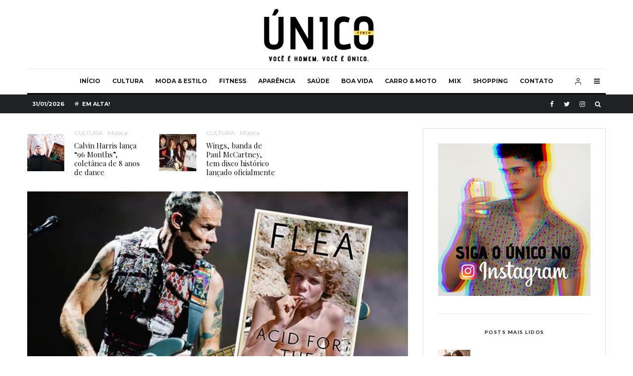

--- FILE ---
content_type: text/html; charset=UTF-8
request_url: https://homemunico.com/ouca-a-biografia-do-baixista-do-red-hot-chili-peppers-em-audiobook/
body_size: 33357
content:
<!DOCTYPE html>
<html lang="pt-BR">
<head>
	<meta charset="UTF-8">
			<meta name="viewport" content="width=device-width, initial-scale=1">
		<link rel="profile" href="https://gmpg.org/xfn/11">
		<meta name="theme-color" content="#f7d40e">
	<title>Biografia de Flea, do Red Hot Chili Peppers, sai em audiobook &#8211; Único</title>
<meta name='robots' content='max-image-preview:large' />
<link rel='dns-prefetch' href='//stats.wp.com' />
<link rel='dns-prefetch' href='//fonts.googleapis.com' />
<link rel='dns-prefetch' href='//jetpack.wordpress.com' />
<link rel='dns-prefetch' href='//s0.wp.com' />
<link rel='dns-prefetch' href='//public-api.wordpress.com' />
<link rel='dns-prefetch' href='//0.gravatar.com' />
<link rel='dns-prefetch' href='//1.gravatar.com' />
<link rel='dns-prefetch' href='//2.gravatar.com' />
<link rel='dns-prefetch' href='//www.googletagmanager.com' />
<link rel='dns-prefetch' href='//pagead2.googlesyndication.com' />
<link rel='preconnect' href='//c0.wp.com' />
<link rel='preconnect' href='//i0.wp.com' />
<link rel="alternate" type="application/rss+xml" title="Feed para Único &raquo;" href="https://homemunico.com/feed/" />
<link rel="alternate" type="application/rss+xml" title="Feed de comentários para Único &raquo;" href="https://homemunico.com/comments/feed/" />
<link rel="alternate" type="application/rss+xml" title="Feed de comentários para Único &raquo; Biografia de Flea, do Red Hot Chili Peppers, sai em audiobook" href="https://homemunico.com/ouca-a-biografia-do-baixista-do-red-hot-chili-peppers-em-audiobook/feed/" />
<link rel="alternate" title="oEmbed (JSON)" type="application/json+oembed" href="https://homemunico.com/wp-json/oembed/1.0/embed?url=https%3A%2F%2Fhomemunico.com%2Fouca-a-biografia-do-baixista-do-red-hot-chili-peppers-em-audiobook%2F" />
<link rel="alternate" title="oEmbed (XML)" type="text/xml+oembed" href="https://homemunico.com/wp-json/oembed/1.0/embed?url=https%3A%2F%2Fhomemunico.com%2Fouca-a-biografia-do-baixista-do-red-hot-chili-peppers-em-audiobook%2F&#038;format=xml" />
<link rel="alternate" type="application/rss+xml" title="Feed de Único &raquo; Story" href="https://homemunico.com/web-stories/feed/"><style id='wp-img-auto-sizes-contain-inline-css' type='text/css'>
img:is([sizes=auto i],[sizes^="auto," i]){contain-intrinsic-size:3000px 1500px}
/*# sourceURL=wp-img-auto-sizes-contain-inline-css */
</style>
<link rel='stylesheet' id='sgr-css' href='https://homemunico.com/wp-content/plugins/simple-google-recaptcha/sgr.css?ver=1727896310' type='text/css' media='all' />
<link rel='stylesheet' id='sbi_styles-css' href='https://homemunico.com/wp-content/plugins/instagram-feed/css/sbi-styles.min.css?ver=6.10.0' type='text/css' media='all' />
<style id='wp-emoji-styles-inline-css' type='text/css'>

	img.wp-smiley, img.emoji {
		display: inline !important;
		border: none !important;
		box-shadow: none !important;
		height: 1em !important;
		width: 1em !important;
		margin: 0 0.07em !important;
		vertical-align: -0.1em !important;
		background: none !important;
		padding: 0 !important;
	}
/*# sourceURL=wp-emoji-styles-inline-css */
</style>
<style id='wp-block-library-inline-css' type='text/css'>
:root{--wp-block-synced-color:#7a00df;--wp-block-synced-color--rgb:122,0,223;--wp-bound-block-color:var(--wp-block-synced-color);--wp-editor-canvas-background:#ddd;--wp-admin-theme-color:#007cba;--wp-admin-theme-color--rgb:0,124,186;--wp-admin-theme-color-darker-10:#006ba1;--wp-admin-theme-color-darker-10--rgb:0,107,160.5;--wp-admin-theme-color-darker-20:#005a87;--wp-admin-theme-color-darker-20--rgb:0,90,135;--wp-admin-border-width-focus:2px}@media (min-resolution:192dpi){:root{--wp-admin-border-width-focus:1.5px}}.wp-element-button{cursor:pointer}:root .has-very-light-gray-background-color{background-color:#eee}:root .has-very-dark-gray-background-color{background-color:#313131}:root .has-very-light-gray-color{color:#eee}:root .has-very-dark-gray-color{color:#313131}:root .has-vivid-green-cyan-to-vivid-cyan-blue-gradient-background{background:linear-gradient(135deg,#00d084,#0693e3)}:root .has-purple-crush-gradient-background{background:linear-gradient(135deg,#34e2e4,#4721fb 50%,#ab1dfe)}:root .has-hazy-dawn-gradient-background{background:linear-gradient(135deg,#faaca8,#dad0ec)}:root .has-subdued-olive-gradient-background{background:linear-gradient(135deg,#fafae1,#67a671)}:root .has-atomic-cream-gradient-background{background:linear-gradient(135deg,#fdd79a,#004a59)}:root .has-nightshade-gradient-background{background:linear-gradient(135deg,#330968,#31cdcf)}:root .has-midnight-gradient-background{background:linear-gradient(135deg,#020381,#2874fc)}:root{--wp--preset--font-size--normal:16px;--wp--preset--font-size--huge:42px}.has-regular-font-size{font-size:1em}.has-larger-font-size{font-size:2.625em}.has-normal-font-size{font-size:var(--wp--preset--font-size--normal)}.has-huge-font-size{font-size:var(--wp--preset--font-size--huge)}.has-text-align-center{text-align:center}.has-text-align-left{text-align:left}.has-text-align-right{text-align:right}.has-fit-text{white-space:nowrap!important}#end-resizable-editor-section{display:none}.aligncenter{clear:both}.items-justified-left{justify-content:flex-start}.items-justified-center{justify-content:center}.items-justified-right{justify-content:flex-end}.items-justified-space-between{justify-content:space-between}.screen-reader-text{border:0;clip-path:inset(50%);height:1px;margin:-1px;overflow:hidden;padding:0;position:absolute;width:1px;word-wrap:normal!important}.screen-reader-text:focus{background-color:#ddd;clip-path:none;color:#444;display:block;font-size:1em;height:auto;left:5px;line-height:normal;padding:15px 23px 14px;text-decoration:none;top:5px;width:auto;z-index:100000}html :where(.has-border-color){border-style:solid}html :where([style*=border-top-color]){border-top-style:solid}html :where([style*=border-right-color]){border-right-style:solid}html :where([style*=border-bottom-color]){border-bottom-style:solid}html :where([style*=border-left-color]){border-left-style:solid}html :where([style*=border-width]){border-style:solid}html :where([style*=border-top-width]){border-top-style:solid}html :where([style*=border-right-width]){border-right-style:solid}html :where([style*=border-bottom-width]){border-bottom-style:solid}html :where([style*=border-left-width]){border-left-style:solid}html :where(img[class*=wp-image-]){height:auto;max-width:100%}:where(figure){margin:0 0 1em}html :where(.is-position-sticky){--wp-admin--admin-bar--position-offset:var(--wp-admin--admin-bar--height,0px)}@media screen and (max-width:600px){html :where(.is-position-sticky){--wp-admin--admin-bar--position-offset:0px}}

/*# sourceURL=wp-block-library-inline-css */
</style><style id='wp-block-image-inline-css' type='text/css'>
.wp-block-image>a,.wp-block-image>figure>a{display:inline-block}.wp-block-image img{box-sizing:border-box;height:auto;max-width:100%;vertical-align:bottom}@media not (prefers-reduced-motion){.wp-block-image img.hide{visibility:hidden}.wp-block-image img.show{animation:show-content-image .4s}}.wp-block-image[style*=border-radius] img,.wp-block-image[style*=border-radius]>a{border-radius:inherit}.wp-block-image.has-custom-border img{box-sizing:border-box}.wp-block-image.aligncenter{text-align:center}.wp-block-image.alignfull>a,.wp-block-image.alignwide>a{width:100%}.wp-block-image.alignfull img,.wp-block-image.alignwide img{height:auto;width:100%}.wp-block-image .aligncenter,.wp-block-image .alignleft,.wp-block-image .alignright,.wp-block-image.aligncenter,.wp-block-image.alignleft,.wp-block-image.alignright{display:table}.wp-block-image .aligncenter>figcaption,.wp-block-image .alignleft>figcaption,.wp-block-image .alignright>figcaption,.wp-block-image.aligncenter>figcaption,.wp-block-image.alignleft>figcaption,.wp-block-image.alignright>figcaption{caption-side:bottom;display:table-caption}.wp-block-image .alignleft{float:left;margin:.5em 1em .5em 0}.wp-block-image .alignright{float:right;margin:.5em 0 .5em 1em}.wp-block-image .aligncenter{margin-left:auto;margin-right:auto}.wp-block-image :where(figcaption){margin-bottom:1em;margin-top:.5em}.wp-block-image.is-style-circle-mask img{border-radius:9999px}@supports ((-webkit-mask-image:none) or (mask-image:none)) or (-webkit-mask-image:none){.wp-block-image.is-style-circle-mask img{border-radius:0;-webkit-mask-image:url('data:image/svg+xml;utf8,<svg viewBox="0 0 100 100" xmlns="http://www.w3.org/2000/svg"><circle cx="50" cy="50" r="50"/></svg>');mask-image:url('data:image/svg+xml;utf8,<svg viewBox="0 0 100 100" xmlns="http://www.w3.org/2000/svg"><circle cx="50" cy="50" r="50"/></svg>');mask-mode:alpha;-webkit-mask-position:center;mask-position:center;-webkit-mask-repeat:no-repeat;mask-repeat:no-repeat;-webkit-mask-size:contain;mask-size:contain}}:root :where(.wp-block-image.is-style-rounded img,.wp-block-image .is-style-rounded img){border-radius:9999px}.wp-block-image figure{margin:0}.wp-lightbox-container{display:flex;flex-direction:column;position:relative}.wp-lightbox-container img{cursor:zoom-in}.wp-lightbox-container img:hover+button{opacity:1}.wp-lightbox-container button{align-items:center;backdrop-filter:blur(16px) saturate(180%);background-color:#5a5a5a40;border:none;border-radius:4px;cursor:zoom-in;display:flex;height:20px;justify-content:center;opacity:0;padding:0;position:absolute;right:16px;text-align:center;top:16px;width:20px;z-index:100}@media not (prefers-reduced-motion){.wp-lightbox-container button{transition:opacity .2s ease}}.wp-lightbox-container button:focus-visible{outline:3px auto #5a5a5a40;outline:3px auto -webkit-focus-ring-color;outline-offset:3px}.wp-lightbox-container button:hover{cursor:pointer;opacity:1}.wp-lightbox-container button:focus{opacity:1}.wp-lightbox-container button:focus,.wp-lightbox-container button:hover,.wp-lightbox-container button:not(:hover):not(:active):not(.has-background){background-color:#5a5a5a40;border:none}.wp-lightbox-overlay{box-sizing:border-box;cursor:zoom-out;height:100vh;left:0;overflow:hidden;position:fixed;top:0;visibility:hidden;width:100%;z-index:100000}.wp-lightbox-overlay .close-button{align-items:center;cursor:pointer;display:flex;justify-content:center;min-height:40px;min-width:40px;padding:0;position:absolute;right:calc(env(safe-area-inset-right) + 16px);top:calc(env(safe-area-inset-top) + 16px);z-index:5000000}.wp-lightbox-overlay .close-button:focus,.wp-lightbox-overlay .close-button:hover,.wp-lightbox-overlay .close-button:not(:hover):not(:active):not(.has-background){background:none;border:none}.wp-lightbox-overlay .lightbox-image-container{height:var(--wp--lightbox-container-height);left:50%;overflow:hidden;position:absolute;top:50%;transform:translate(-50%,-50%);transform-origin:top left;width:var(--wp--lightbox-container-width);z-index:9999999999}.wp-lightbox-overlay .wp-block-image{align-items:center;box-sizing:border-box;display:flex;height:100%;justify-content:center;margin:0;position:relative;transform-origin:0 0;width:100%;z-index:3000000}.wp-lightbox-overlay .wp-block-image img{height:var(--wp--lightbox-image-height);min-height:var(--wp--lightbox-image-height);min-width:var(--wp--lightbox-image-width);width:var(--wp--lightbox-image-width)}.wp-lightbox-overlay .wp-block-image figcaption{display:none}.wp-lightbox-overlay button{background:none;border:none}.wp-lightbox-overlay .scrim{background-color:#fff;height:100%;opacity:.9;position:absolute;width:100%;z-index:2000000}.wp-lightbox-overlay.active{visibility:visible}@media not (prefers-reduced-motion){.wp-lightbox-overlay.active{animation:turn-on-visibility .25s both}.wp-lightbox-overlay.active img{animation:turn-on-visibility .35s both}.wp-lightbox-overlay.show-closing-animation:not(.active){animation:turn-off-visibility .35s both}.wp-lightbox-overlay.show-closing-animation:not(.active) img{animation:turn-off-visibility .25s both}.wp-lightbox-overlay.zoom.active{animation:none;opacity:1;visibility:visible}.wp-lightbox-overlay.zoom.active .lightbox-image-container{animation:lightbox-zoom-in .4s}.wp-lightbox-overlay.zoom.active .lightbox-image-container img{animation:none}.wp-lightbox-overlay.zoom.active .scrim{animation:turn-on-visibility .4s forwards}.wp-lightbox-overlay.zoom.show-closing-animation:not(.active){animation:none}.wp-lightbox-overlay.zoom.show-closing-animation:not(.active) .lightbox-image-container{animation:lightbox-zoom-out .4s}.wp-lightbox-overlay.zoom.show-closing-animation:not(.active) .lightbox-image-container img{animation:none}.wp-lightbox-overlay.zoom.show-closing-animation:not(.active) .scrim{animation:turn-off-visibility .4s forwards}}@keyframes show-content-image{0%{visibility:hidden}99%{visibility:hidden}to{visibility:visible}}@keyframes turn-on-visibility{0%{opacity:0}to{opacity:1}}@keyframes turn-off-visibility{0%{opacity:1;visibility:visible}99%{opacity:0;visibility:visible}to{opacity:0;visibility:hidden}}@keyframes lightbox-zoom-in{0%{transform:translate(calc((-100vw + var(--wp--lightbox-scrollbar-width))/2 + var(--wp--lightbox-initial-left-position)),calc(-50vh + var(--wp--lightbox-initial-top-position))) scale(var(--wp--lightbox-scale))}to{transform:translate(-50%,-50%) scale(1)}}@keyframes lightbox-zoom-out{0%{transform:translate(-50%,-50%) scale(1);visibility:visible}99%{visibility:visible}to{transform:translate(calc((-100vw + var(--wp--lightbox-scrollbar-width))/2 + var(--wp--lightbox-initial-left-position)),calc(-50vh + var(--wp--lightbox-initial-top-position))) scale(var(--wp--lightbox-scale));visibility:hidden}}
/*# sourceURL=https://c0.wp.com/c/6.9/wp-includes/blocks/image/style.min.css */
</style>
<style id='wp-block-paragraph-inline-css' type='text/css'>
.is-small-text{font-size:.875em}.is-regular-text{font-size:1em}.is-large-text{font-size:2.25em}.is-larger-text{font-size:3em}.has-drop-cap:not(:focus):first-letter{float:left;font-size:8.4em;font-style:normal;font-weight:100;line-height:.68;margin:.05em .1em 0 0;text-transform:uppercase}body.rtl .has-drop-cap:not(:focus):first-letter{float:none;margin-left:.1em}p.has-drop-cap.has-background{overflow:hidden}:root :where(p.has-background){padding:1.25em 2.375em}:where(p.has-text-color:not(.has-link-color)) a{color:inherit}p.has-text-align-left[style*="writing-mode:vertical-lr"],p.has-text-align-right[style*="writing-mode:vertical-rl"]{rotate:180deg}
/*# sourceURL=https://c0.wp.com/c/6.9/wp-includes/blocks/paragraph/style.min.css */
</style>
<style id='global-styles-inline-css' type='text/css'>
:root{--wp--preset--aspect-ratio--square: 1;--wp--preset--aspect-ratio--4-3: 4/3;--wp--preset--aspect-ratio--3-4: 3/4;--wp--preset--aspect-ratio--3-2: 3/2;--wp--preset--aspect-ratio--2-3: 2/3;--wp--preset--aspect-ratio--16-9: 16/9;--wp--preset--aspect-ratio--9-16: 9/16;--wp--preset--color--black: #000000;--wp--preset--color--cyan-bluish-gray: #abb8c3;--wp--preset--color--white: #ffffff;--wp--preset--color--pale-pink: #f78da7;--wp--preset--color--vivid-red: #cf2e2e;--wp--preset--color--luminous-vivid-orange: #ff6900;--wp--preset--color--luminous-vivid-amber: #fcb900;--wp--preset--color--light-green-cyan: #7bdcb5;--wp--preset--color--vivid-green-cyan: #00d084;--wp--preset--color--pale-cyan-blue: #8ed1fc;--wp--preset--color--vivid-cyan-blue: #0693e3;--wp--preset--color--vivid-purple: #9b51e0;--wp--preset--gradient--vivid-cyan-blue-to-vivid-purple: linear-gradient(135deg,rgb(6,147,227) 0%,rgb(155,81,224) 100%);--wp--preset--gradient--light-green-cyan-to-vivid-green-cyan: linear-gradient(135deg,rgb(122,220,180) 0%,rgb(0,208,130) 100%);--wp--preset--gradient--luminous-vivid-amber-to-luminous-vivid-orange: linear-gradient(135deg,rgb(252,185,0) 0%,rgb(255,105,0) 100%);--wp--preset--gradient--luminous-vivid-orange-to-vivid-red: linear-gradient(135deg,rgb(255,105,0) 0%,rgb(207,46,46) 100%);--wp--preset--gradient--very-light-gray-to-cyan-bluish-gray: linear-gradient(135deg,rgb(238,238,238) 0%,rgb(169,184,195) 100%);--wp--preset--gradient--cool-to-warm-spectrum: linear-gradient(135deg,rgb(74,234,220) 0%,rgb(151,120,209) 20%,rgb(207,42,186) 40%,rgb(238,44,130) 60%,rgb(251,105,98) 80%,rgb(254,248,76) 100%);--wp--preset--gradient--blush-light-purple: linear-gradient(135deg,rgb(255,206,236) 0%,rgb(152,150,240) 100%);--wp--preset--gradient--blush-bordeaux: linear-gradient(135deg,rgb(254,205,165) 0%,rgb(254,45,45) 50%,rgb(107,0,62) 100%);--wp--preset--gradient--luminous-dusk: linear-gradient(135deg,rgb(255,203,112) 0%,rgb(199,81,192) 50%,rgb(65,88,208) 100%);--wp--preset--gradient--pale-ocean: linear-gradient(135deg,rgb(255,245,203) 0%,rgb(182,227,212) 50%,rgb(51,167,181) 100%);--wp--preset--gradient--electric-grass: linear-gradient(135deg,rgb(202,248,128) 0%,rgb(113,206,126) 100%);--wp--preset--gradient--midnight: linear-gradient(135deg,rgb(2,3,129) 0%,rgb(40,116,252) 100%);--wp--preset--font-size--small: 13px;--wp--preset--font-size--medium: 20px;--wp--preset--font-size--large: 36px;--wp--preset--font-size--x-large: 42px;--wp--preset--spacing--20: 0.44rem;--wp--preset--spacing--30: 0.67rem;--wp--preset--spacing--40: 1rem;--wp--preset--spacing--50: 1.5rem;--wp--preset--spacing--60: 2.25rem;--wp--preset--spacing--70: 3.38rem;--wp--preset--spacing--80: 5.06rem;--wp--preset--shadow--natural: 6px 6px 9px rgba(0, 0, 0, 0.2);--wp--preset--shadow--deep: 12px 12px 50px rgba(0, 0, 0, 0.4);--wp--preset--shadow--sharp: 6px 6px 0px rgba(0, 0, 0, 0.2);--wp--preset--shadow--outlined: 6px 6px 0px -3px rgb(255, 255, 255), 6px 6px rgb(0, 0, 0);--wp--preset--shadow--crisp: 6px 6px 0px rgb(0, 0, 0);}:where(.is-layout-flex){gap: 0.5em;}:where(.is-layout-grid){gap: 0.5em;}body .is-layout-flex{display: flex;}.is-layout-flex{flex-wrap: wrap;align-items: center;}.is-layout-flex > :is(*, div){margin: 0;}body .is-layout-grid{display: grid;}.is-layout-grid > :is(*, div){margin: 0;}:where(.wp-block-columns.is-layout-flex){gap: 2em;}:where(.wp-block-columns.is-layout-grid){gap: 2em;}:where(.wp-block-post-template.is-layout-flex){gap: 1.25em;}:where(.wp-block-post-template.is-layout-grid){gap: 1.25em;}.has-black-color{color: var(--wp--preset--color--black) !important;}.has-cyan-bluish-gray-color{color: var(--wp--preset--color--cyan-bluish-gray) !important;}.has-white-color{color: var(--wp--preset--color--white) !important;}.has-pale-pink-color{color: var(--wp--preset--color--pale-pink) !important;}.has-vivid-red-color{color: var(--wp--preset--color--vivid-red) !important;}.has-luminous-vivid-orange-color{color: var(--wp--preset--color--luminous-vivid-orange) !important;}.has-luminous-vivid-amber-color{color: var(--wp--preset--color--luminous-vivid-amber) !important;}.has-light-green-cyan-color{color: var(--wp--preset--color--light-green-cyan) !important;}.has-vivid-green-cyan-color{color: var(--wp--preset--color--vivid-green-cyan) !important;}.has-pale-cyan-blue-color{color: var(--wp--preset--color--pale-cyan-blue) !important;}.has-vivid-cyan-blue-color{color: var(--wp--preset--color--vivid-cyan-blue) !important;}.has-vivid-purple-color{color: var(--wp--preset--color--vivid-purple) !important;}.has-black-background-color{background-color: var(--wp--preset--color--black) !important;}.has-cyan-bluish-gray-background-color{background-color: var(--wp--preset--color--cyan-bluish-gray) !important;}.has-white-background-color{background-color: var(--wp--preset--color--white) !important;}.has-pale-pink-background-color{background-color: var(--wp--preset--color--pale-pink) !important;}.has-vivid-red-background-color{background-color: var(--wp--preset--color--vivid-red) !important;}.has-luminous-vivid-orange-background-color{background-color: var(--wp--preset--color--luminous-vivid-orange) !important;}.has-luminous-vivid-amber-background-color{background-color: var(--wp--preset--color--luminous-vivid-amber) !important;}.has-light-green-cyan-background-color{background-color: var(--wp--preset--color--light-green-cyan) !important;}.has-vivid-green-cyan-background-color{background-color: var(--wp--preset--color--vivid-green-cyan) !important;}.has-pale-cyan-blue-background-color{background-color: var(--wp--preset--color--pale-cyan-blue) !important;}.has-vivid-cyan-blue-background-color{background-color: var(--wp--preset--color--vivid-cyan-blue) !important;}.has-vivid-purple-background-color{background-color: var(--wp--preset--color--vivid-purple) !important;}.has-black-border-color{border-color: var(--wp--preset--color--black) !important;}.has-cyan-bluish-gray-border-color{border-color: var(--wp--preset--color--cyan-bluish-gray) !important;}.has-white-border-color{border-color: var(--wp--preset--color--white) !important;}.has-pale-pink-border-color{border-color: var(--wp--preset--color--pale-pink) !important;}.has-vivid-red-border-color{border-color: var(--wp--preset--color--vivid-red) !important;}.has-luminous-vivid-orange-border-color{border-color: var(--wp--preset--color--luminous-vivid-orange) !important;}.has-luminous-vivid-amber-border-color{border-color: var(--wp--preset--color--luminous-vivid-amber) !important;}.has-light-green-cyan-border-color{border-color: var(--wp--preset--color--light-green-cyan) !important;}.has-vivid-green-cyan-border-color{border-color: var(--wp--preset--color--vivid-green-cyan) !important;}.has-pale-cyan-blue-border-color{border-color: var(--wp--preset--color--pale-cyan-blue) !important;}.has-vivid-cyan-blue-border-color{border-color: var(--wp--preset--color--vivid-cyan-blue) !important;}.has-vivid-purple-border-color{border-color: var(--wp--preset--color--vivid-purple) !important;}.has-vivid-cyan-blue-to-vivid-purple-gradient-background{background: var(--wp--preset--gradient--vivid-cyan-blue-to-vivid-purple) !important;}.has-light-green-cyan-to-vivid-green-cyan-gradient-background{background: var(--wp--preset--gradient--light-green-cyan-to-vivid-green-cyan) !important;}.has-luminous-vivid-amber-to-luminous-vivid-orange-gradient-background{background: var(--wp--preset--gradient--luminous-vivid-amber-to-luminous-vivid-orange) !important;}.has-luminous-vivid-orange-to-vivid-red-gradient-background{background: var(--wp--preset--gradient--luminous-vivid-orange-to-vivid-red) !important;}.has-very-light-gray-to-cyan-bluish-gray-gradient-background{background: var(--wp--preset--gradient--very-light-gray-to-cyan-bluish-gray) !important;}.has-cool-to-warm-spectrum-gradient-background{background: var(--wp--preset--gradient--cool-to-warm-spectrum) !important;}.has-blush-light-purple-gradient-background{background: var(--wp--preset--gradient--blush-light-purple) !important;}.has-blush-bordeaux-gradient-background{background: var(--wp--preset--gradient--blush-bordeaux) !important;}.has-luminous-dusk-gradient-background{background: var(--wp--preset--gradient--luminous-dusk) !important;}.has-pale-ocean-gradient-background{background: var(--wp--preset--gradient--pale-ocean) !important;}.has-electric-grass-gradient-background{background: var(--wp--preset--gradient--electric-grass) !important;}.has-midnight-gradient-background{background: var(--wp--preset--gradient--midnight) !important;}.has-small-font-size{font-size: var(--wp--preset--font-size--small) !important;}.has-medium-font-size{font-size: var(--wp--preset--font-size--medium) !important;}.has-large-font-size{font-size: var(--wp--preset--font-size--large) !important;}.has-x-large-font-size{font-size: var(--wp--preset--font-size--x-large) !important;}
/*# sourceURL=global-styles-inline-css */
</style>

<style id='classic-theme-styles-inline-css' type='text/css'>
/*! This file is auto-generated */
.wp-block-button__link{color:#fff;background-color:#32373c;border-radius:9999px;box-shadow:none;text-decoration:none;padding:calc(.667em + 2px) calc(1.333em + 2px);font-size:1.125em}.wp-block-file__button{background:#32373c;color:#fff;text-decoration:none}
/*# sourceURL=/wp-includes/css/classic-themes.min.css */
</style>
<link rel='stylesheet' id='email-subscribers-css' href='https://homemunico.com/wp-content/plugins/email-subscribers/lite/public/css/email-subscribers-public.css?ver=5.9.13' type='text/css' media='all' />
<link rel='stylesheet' id='lets-review-api-css' href='https://homemunico.com/wp-content/plugins/lets-review/assets/css/style-api.min.css?ver=3.3.9.1' type='text/css' media='all' />
<link rel='stylesheet' id='font-awesome-css' href='https://homemunico.com/wp-content/plugins/lets-review/assets/fonts/fontawesome/css/fontawesome.min.css?ver=3.3.9.1' type='text/css' media='all' />
<link rel='stylesheet' id='font-awesome-regular-css' href='https://homemunico.com/wp-content/plugins/lets-review/assets/fonts/fontawesome/css/regular.min.css?ver=3.3.9.1' type='text/css' media='all' />
<link rel='stylesheet' id='font-awesome-solid-css' href='https://homemunico.com/wp-content/plugins/lets-review/assets/fonts/fontawesome/css/solid.min.css?ver=3.3.9.1' type='text/css' media='all' />
<link rel='stylesheet' id='mc4wp-form-basic-css' href='https://homemunico.com/wp-content/plugins/mailchimp-for-wp/assets/css/form-basic.css?ver=4.10.9' type='text/css' media='all' />
<link rel='stylesheet' id='lets-live-blog-css' href='https://homemunico.com/wp-content/plugins/lets-live-blog/frontend/css/style.min.css?ver=1.2.1' type='text/css' media='all' />
<link rel='stylesheet' id='lets-live-blog-icons-css' href='https://homemunico.com/wp-content/plugins/lets-live-blog/frontend/css/fonts/style.css?ver=1.2.1' type='text/css' media='all' />
<link rel='stylesheet' id='zeen-style-css' href='https://homemunico.com/wp-content/themes/zeen/assets/css/style.min.css?ver=4.0.9.7' type='text/css' media='all' />
<style id='zeen-style-inline-css' type='text/css'>
.content-bg, .block-skin-5:not(.skin-inner), .block-skin-5.skin-inner > .tipi-row-inner-style, .article-layout-skin-1.title-cut-bl .hero-wrap .meta:before, .article-layout-skin-1.title-cut-bc .hero-wrap .meta:before, .article-layout-skin-1.title-cut-bl .hero-wrap .share-it:before, .article-layout-skin-1.title-cut-bc .hero-wrap .share-it:before, .standard-archive .page-header, .skin-dark .flickity-viewport, .zeen__var__options label { background: #ffffff;}a.zeen-pin-it{position: absolute}.background.mask {background-color: transparent}.side-author__wrap .mask a {display:inline-block;height:70px}.timed-pup,.modal-wrap {position:fixed;visibility:hidden}.to-top__fixed .to-top a{background-color:#000000; color: #fff}.site-inner { background-color: #fff; }.splitter svg g { fill: #fff; }.inline-post .block article .title { font-size: 20px;}.fontfam-1 { font-family: 'Playfair Display',serif!important;}input,input[type="number"],.body-f1, .quotes-f1 blockquote, .quotes-f1 q, .by-f1 .byline, .sub-f1 .subtitle, .wh-f1 .widget-title, .headings-f1 h1, .headings-f1 h2, .headings-f1 h3, .headings-f1 h4, .headings-f1 h5, .headings-f1 h6, .font-1, div.jvectormap-tip {font-family:'Playfair Display',serif;font-weight: 400;font-style: normal;}.fontfam-2 { font-family:'Lato',sans-serif!important; }input[type=submit], button, .tipi-button,.button,.wpcf7-submit,.button__back__home,.body-f2, .quotes-f2 blockquote, .quotes-f2 q, .by-f2 .byline, .sub-f2 .subtitle, .wh-f2 .widget-title, .headings-f2 h1, .headings-f2 h2, .headings-f2 h3, .headings-f2 h4, .headings-f2 h5, .headings-f2 h6, .font-2 {font-family:'Lato',sans-serif;font-weight: 400;font-style: normal;}.fontfam-3 { font-family:'Montserrat',sans-serif!important;}.body-f3, .quotes-f3 blockquote, .quotes-f3 q, .by-f3 .byline, .sub-f3 .subtitle, .wh-f3 .widget-title, .headings-f3 h1, .headings-f3 h2, .headings-f3 h3, .headings-f3 h4, .headings-f3 h5, .headings-f3 h6, .font-3 {font-family:'Montserrat',sans-serif;font-style: normal;font-weight: 400;}.tipi-row, .tipi-builder-on .contents-wrap > p { max-width: 1230px ; }.slider-columns--3 article { width: 360px }.slider-columns--2 article { width: 555px }.slider-columns--4 article { width: 262.5px }.single .site-content .tipi-row { max-width: 1230px ; }.single-product .site-content .tipi-row { max-width: 1230px ; }.date--secondary { color: #ffffff; }.date--main { color: #f8d92f; }.global-accent-border { border-color: #f7d40e; }.trending-accent-border { border-color: #eeee22; }.trending-accent-bg { border-color: #eeee22; }.wpcf7-submit, .tipi-button.block-loader { background: #18181e; }.wpcf7-submit:hover, .tipi-button.block-loader:hover { background: #111; }.tipi-button.block-loader { color: #fff!important; }.wpcf7-submit { background: #18181e; }.wpcf7-submit:hover { background: #111; }.global-accent-bg, .icon-base-2:hover .icon-bg, #progress { background-color: #f7d40e; }.global-accent-text, .mm-submenu-2 .mm-51 .menu-wrap > .sub-menu > li > a { color: #f7d40e; }body { color:#444;}.excerpt { color:#666666;}.mode--alt--b .excerpt, .block-skin-2 .excerpt, .block-skin-2 .preview-classic .custom-button__fill-2 { color:#888!important;}.read-more-wrap { color:#adadad;}.logo-fallback a { color:#000!important;}.site-mob-header .logo-fallback a { color:#000!important;}blockquote:not(.comment-excerpt) { color:#111;}.mode--alt--b blockquote:not(.comment-excerpt), .mode--alt--b .block-skin-0.block-wrap-quote .block-wrap-quote blockquote:not(.comment-excerpt), .mode--alt--b .block-skin-0.block-wrap-quote .block-wrap-quote blockquote:not(.comment-excerpt) span { color:#fff!important;}.byline, .byline a { color:#888;}.mode--alt--b .block-wrap-classic .byline, .mode--alt--b .block-wrap-classic .byline a, .mode--alt--b .block-wrap-thumbnail .byline, .mode--alt--b .block-wrap-thumbnail .byline a, .block-skin-2 .byline a, .block-skin-2 .byline { color:#888;}.preview-classic .meta .title, .preview-thumbnail .meta .title,.preview-56 .meta .title{ color:#111;}h1, h2, h3, h4, h5, h6, .block-title { color:#111;}.sidebar-widget  .widget-title { color:#111!important;}.link-color-wrap a, .woocommerce-Tabs-panel--description a { color: #333; }.mode--alt--b .link-color-wrap a, .mode--alt--b .woocommerce-Tabs-panel--description a { color: #888; }.copyright, .site-footer .bg-area-inner .copyright a { color: #757575; }.link-color-wrap a:hover { color: #000; }.mode--alt--b .link-color-wrap a:hover { color: #555; }body{line-height:1.66}input[type=submit], button, .tipi-button,.button,.wpcf7-submit,.button__back__home{letter-spacing:0.03em}.sub-menu a:not(.tipi-button){letter-spacing:0.1em}.widget-title{letter-spacing:0.15em}html, body{font-size:15px}.byline{font-size:12px}input[type=submit], button, .tipi-button,.button,.wpcf7-submit,.button__back__home{font-size:11px}.excerpt{font-size:15px}.logo-fallback, .secondary-wrap .logo-fallback a{font-size:22px}.breadcrumbs{font-size:10px}.hero-meta.tipi-s-typo .title{font-size:20px}.hero-meta.tipi-s-typo .subtitle{font-size:15px}.hero-meta.tipi-m-typo .title{font-size:20px}.hero-meta.tipi-m-typo .subtitle{font-size:15px}.hero-meta.tipi-xl-typo .title{font-size:20px}.hero-meta.tipi-xl-typo .subtitle{font-size:15px}.block-html-content h1, .single-content .entry-content h1{font-size:20px}.block-html-content h2, .single-content .entry-content h2{font-size:20px}.block-html-content h3, .single-content .entry-content h3{font-size:20px}.block-html-content h4, .single-content .entry-content h4{font-size:20px}.block-html-content h5, .single-content .entry-content h5{font-size:18px}.footer-block-links{font-size:8px}.site-footer .copyright{font-size:12px}.footer-navigation{font-size:12px}.site-footer .menu-icons{font-size:12px}.block-title, .page-title{font-size:24px}.block-subtitle{font-size:18px}.block-col-self .preview-2 .title{font-size:22px}.block-wrap-classic .tipi-m-typo .title-wrap .title{font-size:22px}.tipi-s-typo .title, .ppl-s-3 .tipi-s-typo .title, .zeen-col--wide .ppl-s-3 .tipi-s-typo .title, .preview-1 .title, .preview-21:not(.tipi-xs-typo) .title{font-size:22px}.tipi-xs-typo .title, .tipi-basket-wrap .basket-item .title{font-size:15px}.meta .read-more-wrap{font-size:11px}.widget-title{font-size:12px}.split-1:not(.preview-thumbnail) .mask{-webkit-flex: 0 0 calc( 34% - 15px);
					-ms-flex: 0 0 calc( 34% - 15px);
					flex: 0 0 calc( 34% - 15px);
					width: calc( 34% - 15px);}.preview-thumbnail .mask{-webkit-flex: 0 0 65px;
					-ms-flex: 0 0 65px;
					flex: 0 0 65px;
					width: 65px;}.footer-lower-area{padding-top:40px}.footer-lower-area{padding-bottom:40px}.footer-upper-area{padding-bottom:40px}.footer-upper-area{padding-top:40px}.footer-widget-wrap{padding-bottom:40px}.footer-widget-wrap{padding-top:40px}.tipi-button-cta-header{font-size:12px}.tipi-button.block-loader, .wpcf7-submit, .mc4wp-form-fields button { font-weight: 700;}.subtitle {font-style:italic!important;}.main-navigation .horizontal-menu, .main-navigation .menu-item, .main-navigation .menu-icon .menu-icon--text,  .main-navigation .tipi-i-search span { font-weight: 700;}.secondary-wrap .menu-secondary li, .secondary-wrap .menu-item, .secondary-wrap .menu-icon .menu-icon--text {font-weight: 700;}.footer-lower-area, .footer-lower-area .menu-item, .footer-lower-area .menu-icon span {font-weight: 700;}.widget-title {font-weight: 700!important;}input[type=submit], button, .tipi-button,.button,.wpcf7-submit,.button__back__home{ text-transform: uppercase; }.entry-title{ text-transform: none; }.logo-fallback{ text-transform: none; }.block-wrap-slider .title-wrap .title{ text-transform: none; }.block-wrap-grid .title-wrap .title, .tile-design-4 .meta .title-wrap .title{ text-transform: none; }.block-wrap-classic .title-wrap .title{ text-transform: none; }.block-title{ text-transform: none; }.meta .excerpt .read-more{ text-transform: uppercase; }.preview-grid .read-more{ text-transform: uppercase; }.block-subtitle{ text-transform: none; }.byline{ text-transform: none; }.widget-title{ text-transform: uppercase; }.main-navigation .menu-item, .main-navigation .menu-icon .menu-icon--text{ text-transform: uppercase; }.secondary-navigation, .secondary-wrap .menu-icon .menu-icon--text{ text-transform: uppercase; }.footer-lower-area .menu-item, .footer-lower-area .menu-icon span{ text-transform: uppercase; }.sub-menu a:not(.tipi-button){ text-transform: none; }.site-mob-header .menu-item, .site-mob-header .menu-icon span{ text-transform: uppercase; }.single-content .entry-content h1, .single-content .entry-content h2, .single-content .entry-content h3, .single-content .entry-content h4, .single-content .entry-content h5, .single-content .entry-content h6, .meta__full h1, .meta__full h2, .meta__full h3, .meta__full h4, .meta__full h5, .bbp__thread__title{ text-transform: none; }.mm-submenu-2 .mm-11 .menu-wrap > *, .mm-submenu-2 .mm-31 .menu-wrap > *, .mm-submenu-2 .mm-21 .menu-wrap > *, .mm-submenu-2 .mm-51 .menu-wrap > *  { border-top: 3px solid transparent; }.separation-border { margin-bottom: 30px; }.load-more-wrap-1 { padding-top: 30px; }.block-wrap-classic .inf-spacer + .block:not(.block-62) { margin-top: 30px; }.separation-border-style { border-bottom: 1px #e9e9e9 dotted;padding-bottom:30px;}.block-title-wrap-style .block-title:after, .block-title-wrap-style .block-title:before { border-top: 1px #eee solid;}.separation-border-v { background: #eee;}.separation-border-v { height: calc( 100% -  30px - 1px); }@media only screen and (max-width: 480px) {.separation-border-style { padding-bottom: 15px; }.separation-border { margin-bottom: 15px;}}.grid-spacing { border-top-width: 2px; }.sidebar-wrap .sidebar { padding-right: 30px; padding-left: 30px; padding-top:0px; padding-bottom:0px; }.sidebar-left .sidebar-wrap .sidebar { padding-right: 30px; padding-left: 30px; }@media only screen and (min-width: 481px) {.block-wrap-grid .block-title-area, .block-wrap-98 .block-piece-2 article:last-child { margin-bottom: -2px; }.block-wrap-92 .tipi-row-inner-box { margin-top: -2px; }.block-wrap-grid .only-filters { top: 2px; }.grid-spacing { border-right-width: 2px; }.block-wrap-grid:not(.block-wrap-81) .block { width: calc( 100% + 2px ); }}@media only screen and (max-width: 767px) {.mobile__design--side .mask {
		width: calc( 34% - 15px);
	}}@media only screen and (min-width: 768px) {input[type=submit], button, .tipi-button,.button,.wpcf7-submit,.button__back__home{letter-spacing:0.09em}.hero-meta.tipi-s-typo .title{font-size:30px}.hero-meta.tipi-s-typo .subtitle{font-size:18px}.hero-meta.tipi-m-typo .title{font-size:30px}.hero-meta.tipi-m-typo .subtitle{font-size:18px}.hero-meta.tipi-xl-typo .title{font-size:30px}.hero-meta.tipi-xl-typo .subtitle{font-size:18px}.block-html-content h1, .single-content .entry-content h1{font-size:30px}.block-html-content h2, .single-content .entry-content h2{font-size:30px}.block-html-content h3, .single-content .entry-content h3{font-size:24px}.block-html-content h4, .single-content .entry-content h4{font-size:24px}.main-navigation, .main-navigation .menu-icon--text{font-size:12px}.sub-menu a:not(.tipi-button){font-size:12px}.main-navigation .menu-icon, .main-navigation .trending-icon-solo{font-size:12px}.secondary-wrap-v .standard-drop>a,.secondary-wrap, .secondary-wrap a, .secondary-wrap .menu-icon--text{font-size:11px}.secondary-wrap .menu-icon, .secondary-wrap .menu-icon a, .secondary-wrap .trending-icon-solo{font-size:13px}.layout-side-info .details{width:130px;float:left}.title-contrast .hero-wrap { height: calc( 100vh - 121px ); }.block-col-self .block-71 .tipi-s-typo .title { font-size: 18px; }.zeen-col--narrow .block-wrap-classic .tipi-m-typo .title-wrap .title { font-size: 18px; }.mode--alt--b .footer-widget-area:not(.footer-widget-area-1) + .footer-lower-area { border-top:1px #333333 solid ; }.footer-widget-wrap { border-right:1px #333333 solid ; }.footer-widget-wrap .widget_search form, .footer-widget-wrap select { border-color:#333333; }.footer-widget-wrap .zeen-widget { border-bottom:1px #333333 solid ; }.footer-widget-wrap .zeen-widget .preview-thumbnail { border-bottom-color: #333333;}.secondary-wrap .menu-padding, .secondary-wrap .ul-padding > li > a {
			padding-top: 10px;
			padding-bottom: 10px;
		}}@media only screen and (min-width: 1240px) {.hero-l .single-content {padding-top: 45px}.align-fs .contents-wrap .video-wrap, .align-fs-center .aligncenter.size-full, .align-fs-center .wp-caption.aligncenter .size-full, .align-fs-center .tiled-gallery, .align-fs .alignwide { width: 1170px; }.align-fs .contents-wrap .video-wrap { height: 658px; }.has-bg .align-fs .contents-wrap .video-wrap, .has-bg .align-fs .alignwide, .has-bg .align-fs-center .aligncenter.size-full, .has-bg .align-fs-center .wp-caption.aligncenter .size-full, .has-bg .align-fs-center .tiled-gallery { width: 1230px; }.has-bg .align-fs .contents-wrap .video-wrap { height: 691px; }.logo-fallback, .secondary-wrap .logo-fallback a{font-size:30px}.hero-meta.tipi-s-typo .title{font-size:36px}.hero-meta.tipi-m-typo .title{font-size:44px}.hero-meta.tipi-xl-typo .title{font-size:50px}.block-html-content h1, .single-content .entry-content h1{font-size:44px}.block-html-content h2, .single-content .entry-content h2{font-size:40px}.block-html-content h3, .single-content .entry-content h3{font-size:30px}.block-html-content h4, .single-content .entry-content h4{font-size:20px}.block-title, .page-title{font-size:40px}.block-subtitle{font-size:20px}.block-col-self .preview-2 .title{font-size:36px}.block-wrap-classic .tipi-m-typo .title-wrap .title{font-size:30px}.tipi-s-typo .title, .ppl-s-3 .tipi-s-typo .title, .zeen-col--wide .ppl-s-3 .tipi-s-typo .title, .preview-1 .title, .preview-21:not(.tipi-xs-typo) .title{font-size:24px}.widget-title{font-size:10px}.split-1:not(.preview-thumbnail) .mask{-webkit-flex: 0 0 calc( 50% - 15px);
					-ms-flex: 0 0 calc( 50% - 15px);
					flex: 0 0 calc( 50% - 15px);
					width: calc( 50% - 15px);}.footer-lower-area{padding-top:90px}.footer-lower-area{padding-bottom:90px}.footer-upper-area{padding-bottom:50px}.footer-upper-area{padding-top:50px}.footer-widget-wrap{padding-bottom:50px}.footer-widget-wrap{padding-top:50px}}.main-menu-bar-color-1 .current-menu-item > a, .main-menu-bar-color-1 .menu-main-menu > .dropper.active:not(.current-menu-item) > a { background-color: #111;}.site-header a { color: #111; }.site-skin-3.content-subscribe, .site-skin-3.content-subscribe .subtitle, .site-skin-3.content-subscribe input, .site-skin-3.content-subscribe h2 { color: #fff; } .site-skin-3.content-subscribe input[type="email"] { border-color: #fff; }.mob-menu-wrap a { color: #fff; }.mob-menu-wrap .mobile-navigation .mobile-search-wrap .search { border-color: #fff; }.footer-widget-wrap .widget_search form { border-color:#333333; }.sidebar-wrap .sidebar { border:1px #ddd solid ; }.content-area .zeen-widget { border: 0 #e9e9e9 solid ; border-width: 0 0 1px 0; }.content-area .zeen-widget { padding:30px 0px 30px; }.grid-meta-bg .mask:before { content: ""; background-image: linear-gradient(to top, rgba(0,0,0,0.30) 0%, rgba(0,0,0,0) 100%); }.grid-image-1 .mask-overlay { background-color: #1a1d1e ; }.with-fi.preview-grid,.with-fi.preview-grid .byline,.with-fi.preview-grid .subtitle, .with-fi.preview-grid a { color: #fff; }.preview-grid .mask-overlay { opacity: 0.2 ; }@media (pointer: fine) {.preview-grid:hover .mask-overlay { opacity: 0.4 ; }}.slider-image-1 .mask-overlay { background-color: #1a1d1e ; }.with-fi.preview-slider-overlay,.with-fi.preview-slider-overlay .byline,.with-fi.preview-slider-overlay .subtitle, .with-fi.preview-slider-overlay a { color: #fff; }.preview-slider-overlay .mask-overlay { opacity: 0.2 ; }@media (pointer: fine) {.preview-slider-overlay:hover .mask-overlay { opacity: 0.6 ; }}.logo-footer .logo-subtitle { color: #ffffff; }.content-lwa .bg-area, .content-lwa .bg-area .woo-product-rating span, .content-lwa .bg-area .stack-design-3 .meta { background-color: #272727; }.content-lwa .bg-area .background { opacity: 0.75; }.content-lwa .bg-area,.content-lwa .bg-area .byline,.content-lwa .bg-area a,.content-lwa .bg-area .widget_search form *,.content-lwa .bg-area h3,.content-lwa .bg-area .widget-title { color:#fff; }.content-lwa .bg-area .tipi-spin.tipi-row-inner-style:before { border-color:#fff; }.slide-in-menu .bg-area, .slide-in-menu .bg-area .woo-product-rating span, .slide-in-menu .bg-area .stack-design-3 .meta { background-color: #222222; }.slide-in-menu .bg-area .background { opacity: 0.3; }.slide-in-menu,.slide-in-menu .bg-area a,.slide-in-menu .bg-area .widget-title, .slide-in-menu .cb-widget-design-1 .cb-score { color:#ffffff; }.slide-in-menu form { border-color:#ffffff; }.slide-in-menu .bg-area .mc4wp-form-fields input[type="email"], #subscribe-submit input[type="email"], .subscribe-wrap input[type="email"],.slide-in-menu .bg-area .mc4wp-form-fields input[type="text"], #subscribe-submit input[type="text"], .subscribe-wrap input[type="text"] { border-bottom-color:#ffffff; }.mob-menu-wrap .bg-area, .mob-menu-wrap .bg-area .woo-product-rating span, .mob-menu-wrap .bg-area .stack-design-3 .meta { background-color: #0a0a0a; }.mob-menu-wrap .bg-area .background { opacity: 0.5; }.mob-menu-wrap .bg-area,.mob-menu-wrap .bg-area .byline,.mob-menu-wrap .bg-area a,.mob-menu-wrap .bg-area .widget_search form *,.mob-menu-wrap .bg-area h3,.mob-menu-wrap .bg-area .widget-title { color:#fff; }.mob-menu-wrap .bg-area .tipi-spin.tipi-row-inner-style:before { border-color:#fff; }.main-navigation, .main-navigation .menu-icon--text { color: #1e1e1e; }.main-navigation .horizontal-menu>li>a { padding-left: 12px; padding-right: 12px; }.main-navigation-border { border-bottom:3px #0a0a0a solid ; }.main-navigation-border .drop-search { border-top:3px #0a0a0a solid ; }#progress {bottom: 0;height: 3px; }.sticky-menu-2:not(.active) #progress  { bottom: -3px;  }#progress { background-color: #f7d40e; }.main-navigation-border { border-top: 1px #eee solid ; }.main-navigation .horizontal-menu .drop, .main-navigation .horizontal-menu > li > a, .date--main {
			padding-top: 15px;
			padding-bottom: 15px;
		}.site-mob-header .menu-icon { font-size: 13px; }.secondary-wrap .menu-bg-area { background-color: #1f2123; }.secondary-wrap-v .standard-drop>a,.secondary-wrap, .secondary-wrap a, .secondary-wrap .menu-icon--text { color: #fff; }.secondary-wrap .menu-secondary > li > a, .secondary-icons li > a { padding-left: 10px; padding-right: 10px; }.mc4wp-form-fields input[type=submit], .mc4wp-form-fields button, #subscribe-submit input[type=submit], .subscribe-wrap input[type=submit] {color: #ffffff;background-image: linear-gradient(130deg, #d8d8d8 0%, #d8d8d8 80%);}.site-mob-header:not(.site-mob-header-11) .header-padding .logo-main-wrap, .site-mob-header:not(.site-mob-header-11) .header-padding .icons-wrap a, .site-mob-header-11 .header-padding {
		padding-top: 13px;
		padding-bottom: 10px;
	}.site-header .header-padding {
		padding-top:14px;
		padding-bottom:7px;
	}.subscribe-wrap, .subscribe-wrap .content div { color: #fff; }
/*# sourceURL=zeen-style-inline-css */
</style>
<link rel='stylesheet' id='zeen-child-style-css' href='https://homemunico.com/wp-content/themes/zeen-child/style.css?ver=4.0.9.7' type='text/css' media='all' />
<link rel='stylesheet' id='zeen-dark-mode-css' href='https://homemunico.com/wp-content/themes/zeen/assets/css/dark.min.css?ver=4.0.9.7' type='text/css' media='all' />
<link rel='stylesheet' id='zeen-fonts-css' href='https://fonts.googleapis.com/css?family=Playfair+Display%3A400%2Citalic%7CLato%3A400%2C700%7CMontserrat%3A400%2C700&#038;subset=latin&#038;display=swap' type='text/css' media='all' />
<link rel='stylesheet' id='photoswipe-css' href='https://homemunico.com/wp-content/themes/zeen/assets/css/photoswipe.min.css?ver=4.1.3' type='text/css' media='all' />
<link rel='stylesheet' id='lets-review-widget-css' href='https://homemunico.com/wp-content/plugins/lets-review/assets/css/style-widget.min.css?ver=3.3.9.1' type='text/css' media='all' />
<link rel='stylesheet' id='login-with-ajax-css' href='https://homemunico.com/wp-content/plugins/login-with-ajax/templates/widget.css?ver=4.5.1' type='text/css' media='all' />
<script type="text/javascript" id="sgr-js-extra">
/* <![CDATA[ */
var sgr = {"sgr_site_key":"6LfVFWoqAAAAAAKTANY0y7f3BguSYH0uee9mN0sg"};
//# sourceURL=sgr-js-extra
/* ]]> */
</script>
<script type="text/javascript" src="https://homemunico.com/wp-content/plugins/simple-google-recaptcha/sgr.js?ver=1727896310" id="sgr-js"></script>
<script type="text/javascript" src="https://c0.wp.com/c/6.9/wp-includes/js/jquery/jquery.min.js" id="jquery-core-js"></script>
<script type="text/javascript" src="https://c0.wp.com/c/6.9/wp-includes/js/jquery/jquery-migrate.min.js" id="jquery-migrate-js"></script>
<script type="text/javascript" id="login-with-ajax-js-extra">
/* <![CDATA[ */
var LWA = {"ajaxurl":"https://homemunico.com/wp-admin/admin-ajax.php","off":""};
//# sourceURL=login-with-ajax-js-extra
/* ]]> */
</script>
<script type="text/javascript" src="https://homemunico.com/wp-content/themes/zeen/plugins/login-with-ajax/login-with-ajax.js?ver=4.5.1" id="login-with-ajax-js"></script>
<script type="text/javascript" src="https://homemunico.com/wp-content/plugins/login-with-ajax/ajaxify/ajaxify.min.js?ver=4.5.1" id="login-with-ajax-ajaxify-js"></script>
<link rel="https://api.w.org/" href="https://homemunico.com/wp-json/" /><link rel="alternate" title="JSON" type="application/json" href="https://homemunico.com/wp-json/wp/v2/posts/1793" /><link rel="EditURI" type="application/rsd+xml" title="RSD" href="https://homemunico.com/xmlrpc.php?rsd" />
<meta name="generator" content="WordPress 6.9" />
<link rel="canonical" href="https://homemunico.com/ouca-a-biografia-do-baixista-do-red-hot-chili-peppers-em-audiobook/" />
<link rel='shortlink' href='https://homemunico.com/?p=1793' />
<meta name="generator" content="Site Kit by Google 1.168.0" /><!-- Global site tag (gtag.js) - Google Analytics -->
<script async src="https://www.googletagmanager.com/gtag/js?id=UA-168692605-1"></script>
<script>
  window.dataLayer = window.dataLayer || [];
  function gtag(){dataLayer.push(arguments);}
  gtag('js', new Date());

  gtag('config', 'UA-168692605-1');
</script>

<script async src="https://pagead2.googlesyndication.com/pagead/js/adsbygoogle.js?client=ca-pub-8876677957691279"
     crossorigin="anonymous"></script><link href="https://trinitymedia.ai/" rel="preconnect" crossorigin="anonymous" />
<link href="https://vd.trinitymedia.ai/" rel="preconnect" crossorigin="anonymous" />
	<style>img#wpstats{display:none}</style>
		<link rel="preload" type="font/woff2" as="font" href="https://homemunico.com/wp-content/themes/zeen/assets/css/tipi/tipi.woff2?9oa0lg" crossorigin="anonymous"><link rel="dns-prefetch" href="//fonts.googleapis.com"><link rel="preconnect" href="https://fonts.gstatic.com/" crossorigin="anonymous"><link rel="preload" as="image" href="https://i0.wp.com/homemunico.com/wp-content/uploads/2020/06/%C3%9Anico-biografia-de-Flea-do-Red-Hot-Chilli-Peppers.jpg?fit=770%2C459&#038;ssl=1" imagesrcset="" imagesizes="(max-width: 770px) 100vw, 770px">	<meta property="og:title" content="Biografia de Flea, do Red Hot Chili Peppers, sai em audiobook">
	<meta property="og:description" content="O site para homens únicos">
	<meta property="og:image" content="https://i0.wp.com/homemunico.com/wp-content/uploads/2020/06/%C3%9Anico-biografia-de-Flea-do-Red-Hot-Chilli-Peppers.jpg?fit=1024%2C611&#038;ssl=1">
	<meta property="og:url" content="https://homemunico.com/ouca-a-biografia-do-baixista-do-red-hot-chili-peppers-em-audiobook/">
	<meta name="twitter:card" content="summary_large_image">
	<meta property="og:site_name" content="Único">
	<meta property="og:type" content="website">
	<meta property="fb:app_id" content="446043282412553">
<!-- Meta-etiquetas do Google AdSense adicionado pelo Site Kit -->
<meta name="google-adsense-platform-account" content="ca-host-pub-2644536267352236">
<meta name="google-adsense-platform-domain" content="sitekit.withgoogle.com">
<!-- Fim das meta-etiquetas do Google AdSense adicionado pelo Site Kit -->

<!-- Código do Google Adsense adicionado pelo Site Kit -->
<script type="text/javascript" async="async" src="https://pagead2.googlesyndication.com/pagead/js/adsbygoogle.js?client=ca-pub-8876677957691279&amp;host=ca-host-pub-2644536267352236" crossorigin="anonymous"></script>

<!-- Fim do código do Google AdSense adicionado pelo Site Kit -->
		<style type="text/css" id="wp-custom-css">
			@media only screen and (max-width: 767px) {
	#block-wrap-34573.block-wrap-cta, #block-wrap-10478.block-wrap-50, #block-wrap-25577.block-wrap-50 {
		display:none;
	}
}
		</style>
		<style id='zeen-mm-style-inline-css' type='text/css'>
.main-navigation .mm-color.menu-item-1536 .sub-menu { background: #111;}
.main-navigation .mm-color.menu-item-4300 .sub-menu { background: #111;}
.main-navigation .mm-color.menu-item-4303 .sub-menu { background: #111;}
.main-navigation .mm-color.menu-item-4298 .sub-menu { background: #111;}
.main-navigation .mm-color.menu-item-4297 .sub-menu { background: #111;}
.main-navigation .mm-color.menu-item-4296 .sub-menu { background: #111;}
.main-navigation .mm-color.menu-item-4301 .sub-menu { background: #111;}
.main-navigation .mm-color.menu-item-4305 .sub-menu { background: #111;}
.main-navigation .mm-color.menu-item-4304 .sub-menu { background: #111;}
.main-navigation .mm-color.menu-item-4299 .sub-menu { background: #111;}
.main-navigation .mm-color.menu-item-3101 .sub-menu { background: #111;}
/*# sourceURL=zeen-mm-style-inline-css */
</style>
<link rel='stylesheet' id='sgr_hide-css' href='https://homemunico.com/wp-content/plugins/simple-google-recaptcha/sgr_hide.css?ver=1727896310' type='text/css' media='all' />
</head>
<body class="wp-singular post-template-default single single-post postid-1793 single-format-standard wp-theme-zeen wp-child-theme-zeen-child headings-f1 body-f2 sub-f1 quotes-f1 by-f3 wh-f2 widget-title-c block-titles-big block-titles-mid-1 mob-menu-on-tab mob-fi-tall excerpt-mob-off skin-light single-sticky-spin site-mob-menu-a-4 site-mob-menu-1 mm-submenu-1 main-menu-logo-1 body-header-style-6 body-hero-s byline-font-2">
		<div id="page" class="site">
		<div id="mob-line" class="tipi-m-0"></div><header id="mobhead" class="site-header-block site-mob-header tipi-m-0 site-mob-header-1 site-mob-menu-1 sticky-menu-mob sticky-menu-1 sticky-top site-skin-1 site-img-1"><div class="bg-area header-padding tipi-row tipi-vertical-c">
	<ul class="menu-left icons-wrap tipi-vertical-c">
				<li class="menu-icon menu-icon-style-1 menu-icon-search"><a href="#" class="tipi-i-search modal-tr tipi-tip tipi-tip-move" data-title="Buscar" data-type="search"></a></li>
				
	
			
				
	
		</ul>
	<div class="logo-main-wrap logo-mob-wrap">
		<div class="logo logo-mobile"><a href="https://homemunico.com" data-pin-nopin="true"><span class="logo-img"><img src="https://homemunico.com/wp-content/uploads/2020/08/ÚNICO-5.png" loading="lazy" alt="" srcset="https://homemunico.com/wp-content/uploads/2020/08/ÚNICO-5.png 2x" width="250" height="117"></span></a></div>	</div>
	<ul class="menu-right icons-wrap tipi-vertical-c">
		
				
	
			
				
	
			
				
			<li class="menu-icon menu-icon-mobile-slide"><a href="#" class="mob-tr-open" data-target="slide-menu"><i class="tipi-i-menu-mob" aria-hidden="true"></i></a></li>
	
		</ul>
	<div class="background mask"></div></div>
</header><!-- .site-mob-header -->		<div class="site-inner">
			<header id="masthead" class="site-header-block site-header clearfix site-header-6 header-width-2 header-skin-1 site-img-1 mm-ani-0 mm-skin-2 main-menu-skin-1 main-menu-width-3 logo-only-when-stuck main-menu-c" data-pt-diff="0" data-pb-diff="0"><div class="bg-area">
	<div class="tipi-flex-lcr logo-main-wrap header-padding tipi-flex-eq-height logo-main-wrap-center">
				<div class="logo-main-wrap header-padding tipi-all-c"><div class="logo logo-main"><a href="https://homemunico.com" data-pin-nopin="true"><span class="logo-img"><img src="https://homemunico.com/wp-content/uploads/2020/08/ÚNICO-5.png" loading="lazy" alt="" srcset="https://homemunico.com/wp-content/uploads/2020/08/ÚNICO-4.png 2x" data-base-src="https://homemunico.com/wp-content/uploads/2020/08/ÚNICO-5.png" data-alt-src="https://homemunico.com/wp-content/uploads/2020/08/ÚNICO-transparente-branco.png" data-base-srcset="https://homemunico.com/wp-content/uploads/2020/08/ÚNICO-4.png 2x" data-alt-srcset="https://homemunico.com/wp-content/uploads/2020/08/ÚNICO-transparente-branco.png 2x" width="250" height="117"></span></a></div></div>					</div>
	<div class="background mask"></div></div>
</header><!-- .site-header --><div id="header-line"></div><nav id="site-navigation" class="main-navigation main-navigation-1 tipi-xs-0 clearfix logo-only-when-stuck tipi-row main-menu-skin-1 main-menu-width-1 mm-skin-2 mm-submenu-1 mm-ani-0 main-menu-c sticky-menu-dt sticky-menu sticky-menu-1 sticky-top">	<div class="main-navigation-border menu-bg-area">
		<div class="nav-grid clearfix tipi-row">
			<div class="tipi-flex sticky-part sticky-p1">
				<div class="logo-menu-wrap logo-menu-wrap-placeholder"></div>				<ul id="menu-main-menu" class="menu-main-menu horizontal-menu tipi-flex font-3">
					<li id="menu-item-1536" class="menu-item menu-item-type-post_type menu-item-object-page menu-item-home dropper drop-it mm-art mm-wrap-2 mm-wrap menu-item-1536"><a href="https://homemunico.com/">INÍCIO</a></li>
<li id="menu-item-4300" class="menu-item menu-item-type-custom menu-item-object-custom dropper drop-it mm-art mm-wrap-2 mm-wrap menu-item-4300"><a href="https://homemunico.com/cultura/">CULTURA</a></li>
<li id="menu-item-4303" class="menu-item menu-item-type-custom menu-item-object-custom dropper drop-it mm-art mm-wrap-2 mm-wrap menu-item-4303"><a href="https://homemunico.com/moda-estilo/">MODA &#038; ESTILO</a></li>
<li id="menu-item-4298" class="menu-item menu-item-type-custom menu-item-object-custom dropper drop-it mm-art mm-wrap-2 mm-wrap menu-item-4298"><a href="https://homemunico.com/fitness/">FITNESS</a></li>
<li id="menu-item-4297" class="menu-item menu-item-type-custom menu-item-object-custom dropper drop-it mm-art mm-wrap-2 mm-wrap menu-item-4297"><a href="https://homemunico.com/aparencia/">APARÊNCIA</a></li>
<li id="menu-item-4296" class="menu-item menu-item-type-custom menu-item-object-custom dropper drop-it mm-art mm-wrap-2 mm-wrap menu-item-4296"><a href="https://homemunico.com/saude/">SAÚDE</a></li>
<li id="menu-item-4301" class="menu-item menu-item-type-custom menu-item-object-custom dropper drop-it mm-art mm-wrap-2 mm-wrap menu-item-4301"><a href="https://homemunico.com/boa-vida/">BOA VIDA</a></li>
<li id="menu-item-4305" class="menu-item menu-item-type-custom menu-item-object-custom dropper drop-it mm-art mm-wrap-2 mm-wrap menu-item-4305"><a href="https://homemunico.com/carro-e-moto/">CARRO &#038; MOTO</a></li>
<li id="menu-item-4304" class="menu-item menu-item-type-custom menu-item-object-custom dropper drop-it mm-art mm-wrap-2 mm-wrap menu-item-4304"><a href="https://homemunico.com/atualidade/">MIX</a></li>
<li id="menu-item-4299" class="menu-item menu-item-type-custom menu-item-object-custom dropper drop-it mm-art mm-wrap-2 mm-wrap menu-item-4299"><a href="https://homemunico.com/shopping/">SHOPPING</a></li>
<li id="menu-item-3101" class="menu-item menu-item-type-post_type menu-item-object-page dropper standard-drop menu-item-3101"><a href="https://homemunico.com/fale-conosco/">CONTATO</a></li>
				</ul>
				<ul class="horizontal-menu font-3 menu-icons tipi-flex-eq-height">
																<li class="menu-icon menu-icon-style-1 menu-icon-login tipi-tip tipi-tip-move" data-title="Login / Cadastro">
							<a href="#" class="tipi-i-user modal-tr icon-logged-out" data-type="lwa"></a>
					</li>
	
						<li class="menu-icon menu-icon-slide"><a href="#" class="tipi-i-menu slide-menu-tr-open" data-target="slide"></a></li>
	
	
										</ul>
			</div>
			<div id="sticky-p2" class="sticky-part sticky-p2"><div class="sticky-p2-inner tipi-vertical-c"><div class="title-wrap"><span class="pre-title reading">Leitura</span><div class="title" id="sticky-title">Biografia de Flea, do Red Hot Chili Peppers, sai em audiobook</div></div><div id="sticky-p2-share" class="share-it tipi-vertical-c"><a href="https://www.facebook.com/sharer/sharer.php?u=https%3A%2F%2Fhomemunico.com%2Fouca-a-biografia-do-baixista-do-red-hot-chili-peppers-em-audiobook%2F" class=" share-button share-button-fb" rel="noopener nofollow" aria-label="Compartilhar" data-title="Compartilhar" target="_blank"><span class="share-button-content tipi-vertical-c"><i class="tipi-i-facebook"></i><span class="social-tip font-base font-3">Compartilhar</span></span></a><a href="https://twitter.com/intent/tweet?via=codetipi&#038;text=Biografia%20de%20Flea%2C%20do%20Red%20Hot%20Chili%20Peppers%2C%20sai%20em%20audiobook%20-%20https%3A%2F%2Fhomemunico.com%2Fouca-a-biografia-do-baixista-do-red-hot-chili-peppers-em-audiobook%2F" class=" share-button share-button-tw" rel="noopener nofollow" aria-label="Tweet" data-title="Tweet" target="_blank"><span class="share-button-content tipi-vertical-c"><i class="tipi-i-twitter"></i><span class="social-tip font-base font-3">Tweet</span></span></a>	<a href="#" class="mode__wrap">
		<span class="mode__inner__wrap tipi-vertical-c tipi-tip tipi-tip-move" data-title="Modo de leitura">
			<i class="tipi-i-sun tipi-all-c"></i>
			<i class="tipi-i-moon tipi-all-c"></i>
		</span>
	</a>
	</div></div></div>		</div>
		<span id="progress" class=" no-ipl"></span>	</div>
</nav><!-- .main-navigation -->
<div id="secondary-wrap" class="secondary-wrap tipi-xs-0 clearfix font-3 mm-ani-0 secondary-menu-skin-3 secondary-menu-width-1"><div class="menu-bg-area"><div class="menu-content-wrap clearfix tipi-vertical-c tipi-row">	<nav id="secondary-navigation" class="secondary-navigation rotatable tipi-xs-0">
		<ul id="menu-secondary" class="menu-secondary horizontal-menu tipi-flex menu-secondary ul-padding row font-3 main-menu-skin-1 mm-skin-2 mm-submenu-1 mm-ani-0">
			<li class="current-date menu-padding date--secondary">31/01/2026</li><li class="trending-inline dropper drop-it mm-art mm-wrap"><a href="#" id="trending-secondary" class="main-title-wrap"><i class="tipi-i-hash tipi-trending-icon"></i><span class="trending-text">EM ALTA!</span></a><div class="trending-inline-drop menu tipi-row"><div class="trending-inline-title clearfix"><div class="trending-op-title">Trending</div><div class="trending-ops" data-uid="57355"><span data-r="1" class="trending-op trending-op-1 trending-selected">Agora</span><span data-r="2" class="trending-op trending-op-2">Semana</span><span data-r="3" class="trending-op trending-op-3">Mês</span></div></div><div class="trending-inline-wrap"><div id="block-wrap-57355" class="block-wrap-native block-wrap block-wrap-61 block-css-57355 block-wrap-classic columns__m--1 elements-design-1 block-skin-0 tipi-box tipi-row ppl-m-3 ppl-s-3 clearfix" data-id="57355" data-base="0"><div class="tipi-row-inner-style clearfix"><div class="tipi-row-inner-box contents sticky--wrap"><div class="block block-61 tipi-flex preview-review-bot"><article class="tipi-xs-12 elements-location-1 clearfix with-fi ani-base tipi-m-typo stack-1 stack-design-1 separation-border-style loop-0 preview-classic preview__img-shape-l preview-61 img-ani-base img-ani-1 img-color-hover-base img-color-hover-1 elements-design-1 post-1993 post type-post status-publish format-standard has-post-thumbnail hentry category-atualidade tag-como-agradar-mulher-na-cama tag-como-dar-prazer-para-homem tag-como-dar-prazer-para-mulher tag-jussania-oliveira tag-mulheres-na-cama tag-prazer-masculino tag-sexo tag-sexologa tag-sexualidade-feminina tag-sexualidade-masculina" style="--animation-order:0"><div class="preview-mini-wrap clearfix"><div class="mask"><div class="counter counter-1 font-3 trending-accent-border"></div><a href="https://homemunico.com/as-15-principais-queixas-masculinas-sobre-as-mulheres-na-cama/" class="mask-img"><img width="370" height="247" src="data:image/svg+xml,%3Csvg%20xmlns=&#039;http://www.w3.org/2000/svg&#039;%20viewBox=&#039;0%200%20370%20247&#039;%3E%3C/svg%3E" class="attachment-zeen-370-247 size-zeen-370-247 zeen-lazy-load-base zeen-lazy-load-mm wp-post-image" alt="Único - principais queixas masculinas sobre as mulheres na cama" decoding="async" fetchpriority="high" data-lazy-src="https://i0.wp.com/homemunico.com/wp-content/uploads/2020/08/%C3%9Anico-principais-queixas-masculinas-sobre-as-mulheres-na-cama-2.jpg?resize=370%2C247&amp;ssl=1" /></a></div><div class="meta"><div class="title-wrap"><h3 class="title"><a href="https://homemunico.com/as-15-principais-queixas-masculinas-sobre-as-mulheres-na-cama/">O que os homens querem das mulheres na cama?</a></h3></div></div></div></article><article class="tipi-xs-12 elements-location-1 clearfix with-fi ani-base tipi-m-typo stack-1 stack-design-1 separation-border-style loop-1 preview-classic preview__img-shape-l preview-61 img-ani-base img-ani-1 img-color-hover-base img-color-hover-1 elements-design-1 post-4984 post type-post status-publish format-standard has-post-thumbnail hentry category-moda-estilo" style="--animation-order:1"><div class="preview-mini-wrap clearfix"><div class="mask"><div class="counter counter-2 font-3 trending-accent-border"></div><a href="https://homemunico.com/as-regras-da-roupa-social-que-nao-se-deve-quebrar/" class="mask-img"><img width="370" height="247" src="data:image/svg+xml,%3Csvg%20xmlns=&#039;http://www.w3.org/2000/svg&#039;%20viewBox=&#039;0%200%20370%20247&#039;%3E%3C/svg%3E" class="attachment-zeen-370-247 size-zeen-370-247 zeen-lazy-load-base zeen-lazy-load-mm wp-post-image" alt="As regras da roupa social que não se deve quebrar" decoding="async" data-lazy-src="https://i0.wp.com/homemunico.com/wp-content/uploads/2020/10/%C3%9Anico-As-regras-da-roupa-social-que-n%C3%A3o-se-deve-quebrar.jpg?resize=370%2C247&amp;ssl=1" /></a></div><div class="meta"><div class="title-wrap"><h3 class="title"><a href="https://homemunico.com/as-regras-da-roupa-social-que-nao-se-deve-quebrar/">As regras da roupa social que não se deve quebrar</a></h3></div></div></div></article><article class="tipi-xs-12 elements-location-1 clearfix with-fi ani-base tipi-m-typo stack-1 stack-design-1 separation-border-style loop-2 preview-classic preview__img-shape-l preview-61 img-ani-base img-ani-1 img-color-hover-base img-color-hover-1 elements-design-1 post-4832 post type-post status-publish format-standard has-post-thumbnail hentry category-aparencia tag-barba-falhada tag-barba-fina tag-barba-que-demora-para-crescer tag-barba-que-nao-cresce tag-barba-rala tag-como-acelerar-crescimento-da-barba tag-como-engrossar-a-barba tag-como-fazer-a-barba-crescer tag-falhas-na-barba tag-minoxidil tag-produtos-para-barba-rala" style="--animation-order:2"><div class="preview-mini-wrap clearfix"><div class="mask"><div class="counter counter-3 font-3 trending-accent-border"></div><a href="https://homemunico.com/barba-rala-falhada-que-nao-cresce-da-para-melhorar/" class="mask-img"><img width="370" height="247" src="data:image/svg+xml,%3Csvg%20xmlns=&#039;http://www.w3.org/2000/svg&#039;%20viewBox=&#039;0%200%20370%20247&#039;%3E%3C/svg%3E" class="attachment-zeen-370-247 size-zeen-370-247 zeen-lazy-load-base zeen-lazy-load-mm wp-post-image" alt="Único - Barba rala, falhada, que não cresce" decoding="async" data-lazy-src="https://i0.wp.com/homemunico.com/wp-content/uploads/2020/10/%C3%9Anico-Barba-rala-falhada-que-n%C3%A3o-cresce.png?resize=370%2C247&amp;ssl=1" /></a></div><div class="meta"><div class="title-wrap"><h3 class="title"><a href="https://homemunico.com/barba-rala-falhada-que-nao-cresce-da-para-melhorar/">Barba rala, falhada, que não cresce: dá para melhorar?</a></h3></div></div></div></article></div></div></div></div></div></div></li>		</ul>
	</nav><!-- .secondary-navigation -->
<ul class="horizontal-menu menu-icons ul-padding tipi-vertical-c tipi-flex-r secondary-icons"><li  class="menu-icon menu-icon-style-1 menu-icon-fb"><a href="https://facebook.com/codetipi" data-title="Facebook" class="tipi-i-facebook tipi-tip tipi-tip-move" rel="noopener nofollow" aria-label="Facebook" target="_blank"></a></li><li  class="menu-icon menu-icon-style-1 menu-icon-tw"><a href="https://twitter.com/codetipi" data-title="Twitter" class="tipi-i-twitter tipi-tip tipi-tip-move" rel="noopener nofollow" aria-label="Twitter" target="_blank"></a></li><li  class="menu-icon menu-icon-style-1 menu-icon-insta"><a href="https://instagram.com/homemunico" data-title="Instagram" class="tipi-i-instagram tipi-tip tipi-tip-move" rel="noopener nofollow" aria-label="Instagram" target="_blank"></a></li><li class="menu-icon drop-search-wrap menu-icon-search"><a href="#" class="tipi-i-search modal-tr" data-type="search-drop"></a>
				<div class="drop-search search-form-wrap widget_search clearfix"><form method="get" class="search tipi-flex" action="https://homemunico.com/">
	<input type="search" class="search-field font-b" placeholder="PESQUISAR" value="" name="s" autocomplete="off" aria-label="search form">
	<button class="tipi-i-search-thin search-submit" type="submit" value="" aria-label="search"></button>
</form>
<div class="content-found-wrap"><div class="content-found"></div><div class="button-wrap"><a class="search-all-results button-arrow-r button-arrow tipi-button" href="#"><span class="button-title">Ver todos os resultados</span><i class="tipi-i-arrow-right"></i></a></div></div></div></li>
				
	
	</ul></div></div></div>			<div id="content" class="site-content clearfix">
			<div id="primary" class="content-area">

	<div class="post-wrap clearfix article-layout-skin-1 title-beneath hero-s sidebar-on sidebar-right post-1793 post type-post status-publish format-standard has-post-thumbnail hentry category-cultura category-livros">
				<div class="single-content contents-wrap tipi-row content-bg clearfix article-layout-1">
						<div class="tipi-cols clearfix sticky--wrap">
				<main class="site-main tipi-xs-12 main-block-wrap block-wrap tipi-col clearfix tipi-l-8">
		<article>
			<div class="related-posts-wrap-hero clearfix"><div id="block-wrap-45989" class="block-wrap-native block-wrap block-wrap-22 block-css-45989 block-wrap-classic content-bg columns__m--1 elements-design-1 block-ani block-skin-0 filter-wrap-2 tipi-box block-wrap-thumbnail ppl-s-2 ppl-l-3 clearfix" data-id="45989" data-base="0"><div class="tipi-row-inner-style clearfix"><div class="tipi-row-inner-box contents sticky--wrap"><div class="block block-22 tipi-flex"><article class="tipi-xs-12 clearfix with-fi ani-base tipi-xs-typo split-1 split-design-1 loop-0 preview-thumbnail preview-22 elements-design-1 post-6205 post type-post status-publish format-standard has-post-thumbnail hentry category-cultura category-musica" style="--animation-order:0"><div class="preview-mini-wrap clearfix"><div class="mask"><a href="https://homemunico.com/calvin-harris-lanca-96-months-coletanea-de-8-anos-de-dance/" class="mask-img"><img width="100" height="100" src="data:image/svg+xml,%3Csvg%20xmlns=&#039;http://www.w3.org/2000/svg&#039;%20viewBox=&#039;0%200%20100%20100&#039;%3E%3C/svg%3E" class="attachment-thumbnail size-thumbnail zeen-lazy-load-base zeen-lazy-load  wp-post-image" alt="Único - Calvin Harris lança coletânea 96 Months" decoding="async" data-lazy-src="https://i0.wp.com/homemunico.com/wp-content/uploads/2024/08/Unico-1.jpg?resize=100%2C100&amp;ssl=1" data-lazy-srcset="https://i0.wp.com/homemunico.com/wp-content/uploads/2024/08/Unico-1.jpg?resize=100%2C100&amp;ssl=1 100w, https://i0.wp.com/homemunico.com/wp-content/uploads/2024/08/Unico-1.jpg?resize=293%2C293&amp;ssl=1 293w, https://i0.wp.com/homemunico.com/wp-content/uploads/2024/08/Unico-1.jpg?resize=390%2C390&amp;ssl=1 390w, https://i0.wp.com/homemunico.com/wp-content/uploads/2024/08/Unico-1.jpg?resize=585%2C585&amp;ssl=1 585w, https://i0.wp.com/homemunico.com/wp-content/uploads/2024/08/Unico-1.jpg?resize=900%2C900&amp;ssl=1 900w, https://i0.wp.com/homemunico.com/wp-content/uploads/2024/08/Unico-1.jpg?resize=96%2C96&amp;ssl=1 96w, https://i0.wp.com/homemunico.com/wp-content/uploads/2024/08/Unico-1.jpg?zoom=2&amp;resize=100%2C100&amp;ssl=1 200w" data-lazy-sizes="(max-width: 100px) 100vw, 100px" /></a></div><div class="meta"><div class="byline byline-2 byline-cats-design-1"><div class="byline-part cats"><a href="https://homemunico.com/./cultura/" class="cat">CULTURA</a><a href="https://homemunico.com/./musica/" class="cat">Música</a></div></div><div class="title-wrap"><h3 class="title"><a href="https://homemunico.com/calvin-harris-lanca-96-months-coletanea-de-8-anos-de-dance/">Calvin Harris lança &#8220;96 Months&#8221;, coletânea de 8 anos de dance</a></h3></div></div></div></article><article class="tipi-xs-12 clearfix with-fi ani-base tipi-xs-typo split-1 split-design-1 loop-1 preview-thumbnail preview-22 elements-design-1 post-6184 post type-post status-publish format-standard has-post-thumbnail hentry category-cultura category-musica" style="--animation-order:1"><div class="preview-mini-wrap clearfix"><div class="mask"><a href="https://homemunico.com/gal-costa-lanca-album-de-duetos-com-jovens-artistas-2/" class="mask-img"><img width="100" height="100" src="data:image/svg+xml,%3Csvg%20xmlns=&#039;http://www.w3.org/2000/svg&#039;%20viewBox=&#039;0%200%20100%20100&#039;%3E%3C/svg%3E" class="attachment-thumbnail size-thumbnail zeen-lazy-load-base zeen-lazy-load  wp-post-image" alt="Único - Wings One Hand Clapping" decoding="async" data-lazy-src="https://i0.wp.com/homemunico.com/wp-content/uploads/2024/07/Unico-1.jpg?resize=100%2C100&amp;ssl=1" data-lazy-srcset="https://i0.wp.com/homemunico.com/wp-content/uploads/2024/07/Unico-1.jpg?resize=100%2C100&amp;ssl=1 100w, https://i0.wp.com/homemunico.com/wp-content/uploads/2024/07/Unico-1.jpg?resize=293%2C293&amp;ssl=1 293w, https://i0.wp.com/homemunico.com/wp-content/uploads/2024/07/Unico-1.jpg?resize=390%2C390&amp;ssl=1 390w, https://i0.wp.com/homemunico.com/wp-content/uploads/2024/07/Unico-1.jpg?resize=585%2C585&amp;ssl=1 585w, https://i0.wp.com/homemunico.com/wp-content/uploads/2024/07/Unico-1.jpg?resize=900%2C900&amp;ssl=1 900w, https://i0.wp.com/homemunico.com/wp-content/uploads/2024/07/Unico-1.jpg?resize=96%2C96&amp;ssl=1 96w, https://i0.wp.com/homemunico.com/wp-content/uploads/2024/07/Unico-1.jpg?zoom=2&amp;resize=100%2C100&amp;ssl=1 200w" data-lazy-sizes="(max-width: 100px) 100vw, 100px" /></a></div><div class="meta"><div class="byline byline-2 byline-cats-design-1"><div class="byline-part cats"><a href="https://homemunico.com/./cultura/" class="cat">CULTURA</a><a href="https://homemunico.com/./musica/" class="cat">Música</a></div></div><div class="title-wrap"><h3 class="title"><a href="https://homemunico.com/gal-costa-lanca-album-de-duetos-com-jovens-artistas-2/">Wings, banda de Paul McCartney, tem disco histórico lançado oficialmente</a></h3></div></div></div></article></div></div></div></div></div><div class="hero-wrap clearfix hero-1 no-par"><div class="hero"><img width="770" height="459" src="https://i0.wp.com/homemunico.com/wp-content/uploads/2020/06/%C3%9Anico-biografia-de-Flea-do-Red-Hot-Chilli-Peppers.jpg?fit=770%2C459&amp;ssl=1" class="flipboard-image wp-post-image" alt="Único - biografia de Flea do Red Hot Chilli Peppers" decoding="async" /></div></div><div class="meta-wrap hero-meta tipi-s-typo elements-design-1 clearfix"><div class="meta meta-no-sub"><div class="byline byline-2 byline-cats-design-1"><div class="byline-part cats"><a href="https://homemunico.com/./cultura/" class="cat">CULTURA</a><a href="https://homemunico.com/./livros/" class="cat">Leitura</a></div><span class="byline-part separator separator-date">&middot;</span><span class="byline-part date"><time class="entry-date published dateCreated flipboard-date" datetime="2020-06-19T17:20:03-03:00">19/06/2020</time></span><span class="byline-part separator separator-readtime">&middot;</span><span class="byline-part read-time">2 minutos de leitura</span></div><div class="title-wrap"><h1 class="entry-title title flipboard-title">Biografia de Flea, do Red Hot Chili Peppers, sai em audiobook</h1></div></div><div class="share-it share-it-3 share-it-bold share-it-count-0 share-it-below_title"><a href="https://www.facebook.com/sharer/sharer.php?u=https%3A%2F%2Fhomemunico.com%2Fouca-a-biografia-do-baixista-do-red-hot-chili-peppers-em-audiobook%2F" class="tipi-tip tipi-tip-move share-button share-button-fb" rel="noopener nofollow" aria-label="Compartilhar" data-title="Compartilhar" target="_blank"><span class="share-button-content tipi-vertical-c"><i class="tipi-i-facebook"></i></span></a><a href="https://twitter.com/intent/tweet?via=codetipi&#038;text=Biografia%20de%20Flea%2C%20do%20Red%20Hot%20Chili%20Peppers%2C%20sai%20em%20audiobook%20-%20https%3A%2F%2Fhomemunico.com%2Fouca-a-biografia-do-baixista-do-red-hot-chili-peppers-em-audiobook%2F" class="tipi-tip tipi-tip-move share-button share-button-tw" rel="noopener nofollow" aria-label="Tweet" data-title="Tweet" target="_blank"><span class="share-button-content tipi-vertical-c"><i class="tipi-i-twitter"></i></span></a><a href="https://www.pinterest.com/pin/create/button/?url=https%3A%2F%2Fhomemunico.com%2Fouca-a-biografia-do-baixista-do-red-hot-chili-peppers-em-audiobook%2F&media=https%3A%2F%2Fi0.wp.com%2Fhomemunico.com%2Fwp-content%2Fuploads%2F2020%2F06%2F%25C3%259Anico-biografia-de-Flea-do-Red-Hot-Chilli-Peppers.jpg%3Fresize%3D770%252C459%26ssl%3D1&description=Biografia%20de%20Flea%2C%20do%20Red%20Hot%20Chili%20Peppers%2C%20sai%20em%20audiobook" class="tipi-tip tipi-tip-move share-button share-button-pin" rel="noopener nofollow" aria-label="Pin" data-title="Pin" target="_blank" data-pin-custom="true"><span class="share-button-content tipi-vertical-c"><i class="tipi-i-pinterest"></i></span></a></div></div><!-- .meta-wrap -->			<div class="entry-content-wrap clearfix">
																					<div class="entry-content body-color clearfix link-color-wrap">
																										
        <table id="trinity-audio-table" style="width: 100%; display: table; border: none; margin: 0">
            <tr>
                <td id="trinity-audio-tab" style="border: none;">
                    <div id="trinity-audio-player-label">OUÇA O POST EM PODCAST</div>
                    <script nitro-exclude data-wpfc-render='false' data-cfasync='false' data-no-optimize='1' data-no-defer='1' data-no-minify='1' data-trinity-mount-date='2026-02-01 00:18:27' id='trinity_tts_wp_config'>var TRINITY_TTS_WP_CONFIG = {"cleanText":"Biografia de Flea, do Red Hot Chili Peppers, sai em audiobook. \u23f8\u2587A autobiografia de Flea conta o nascimento da superbanda de Los Angeles e descreve os altos e baixos do m\u00fasico desde a \"sarjeta\" at\u00e9 a fama mundial.\u23f8\u2587Oportunidade para os f\u00e3s incondicionais do Red Hot Chilli Peppers conhecerem os prim\u00f3rdios da banda. Est\u00e1 dispon\u00edvel no Brasil a vers\u00e3o em audiobook, em portugu\u00eas, de Acid For The Children, livro de mem\u00f3rias de Michael Peter Balzary, o Flea, baixista e membro-fundador da banda. Lan\u00e7ado mundialmente em 2019,  Acid for the Children, agora est\u00e1 dispon\u00edvel na Storytel, plataforma internacional de audiobooks e e-books.\u23f8\u2587Admiradores do Red Hot Chilli Peppers que buscam bastidores da vida de sexo, drogas e rock and roll da banda v\u00e3o se decepcionar. A autobiografia na verdade conta a trajet\u00f3ria pr\u00e9-fama de Flea, desde sua Austr\u00e1lia nativa at\u00e9 a descoberta do ambiente do punk rock de Los Angeles e descreve seus altos e baixos da \"sarjeta\" \u00e0 fama. Porque o livro termina justamente na cria\u00e7\u00e3o da banda junto com Anthony Kiedis, vocalista dos Peppers, e no primeiro show, em 1983. Fica a deixa para um segundo volume? Quem sabe?\u23f8\u2587Flea fala de sua origem, suas ang\u00fastias, sua influ\u00eancia pelo jazz de Los Angeles dos anos 70 e 80 e como encontrou na m\u00fasica um lugar para canalizar a frustra\u00e7\u00e3o, a solid\u00e3o e o amor.\u00a0Acid ForThe Children dedica bastante espa\u00e7o \u00e0 rela\u00e7\u00e3o entre Flea e Kiedis, que se conheceram aos 14 anos de idade e desenvolveram uma profunda amizade. Tanto que a  revista americana Rolling Stone classificou o livro como \"a hist\u00f3ria de amor entre Flea e Kiedis\".  O baixista descreve essa \"brodagem\": \u201cA maneira como me relacionei com meus amigos sempre foi intensa, mas com Anthony era shit de outro n\u00edvel \u2014 o esp\u00edrito de aventura, a agita\u00e7\u00e3o da rua, a chapa\u00e7\u00e3o, a arte, a filosofia, o desejo intenso de fazer algo acontecer. Nada do que eu fiz o assustou e eu assustei todos os amigos que j\u00e1 tive\u201d.\u23f8\u2587O audiobook tem dura\u00e7\u00e3o de 9 horas e 49 minutos e pode ser ouvido online ou offline na plataforma Storytel, que oferece in\u00fameros outros livros. A assinatura mensal custa R$ 27,90, mas a plataforma est\u00e1 com uma promo\u00e7\u00e3o de ades\u00e3o com acesso gr\u00e1tis no primeiro m\u00eas. O aplicativo pode ser baixado para Android e Apple. \u23f8\u2587Mais informa\u00e7\u00f5es:\u00a0storytel.com\/br\/pt\/. No app: story.tel\/baixarapp\u23f8\u2587Se voc\u00ea entende ingl\u00eas, assista \u00e0 entrevista de Flea falando sobre Acid ForThe Children para a rede americana CBS.\u23f8\u2587https:\/\/www.youtube.com\/watch?v=chIujHJHo78","headlineText":"Biografia de Flea, do Red Hot Chili Peppers, sai em audiobook","articleText":"A autobiografia de Flea conta o nascimento da superbanda de Los Angeles e descreve os altos e baixos do m\u00fasico desde a \"sarjeta\" at\u00e9 a fama mundial.\u23f8\u2587Oportunidade para os f\u00e3s incondicionais do Red Hot Chilli Peppers conhecerem os prim\u00f3rdios da banda. Est\u00e1 dispon\u00edvel no Brasil a vers\u00e3o em audiobook, em portugu\u00eas, de Acid For The Children, livro de mem\u00f3rias de Michael Peter Balzary, o Flea, baixista e membro-fundador da banda. Lan\u00e7ado mundialmente em 2019,  Acid for the Children, agora est\u00e1 dispon\u00edvel na Storytel, plataforma internacional de audiobooks e e-books.\u23f8\u2587Admiradores do Red Hot Chilli Peppers que buscam bastidores da vida de sexo, drogas e rock and roll da banda v\u00e3o se decepcionar. A autobiografia na verdade conta a trajet\u00f3ria pr\u00e9-fama de Flea, desde sua Austr\u00e1lia nativa at\u00e9 a descoberta do ambiente do punk rock de Los Angeles e descreve seus altos e baixos da \"sarjeta\" \u00e0 fama. Porque o livro termina justamente na cria\u00e7\u00e3o da banda junto com Anthony Kiedis, vocalista dos Peppers, e no primeiro show, em 1983. Fica a deixa para um segundo volume? Quem sabe?\u23f8\u2587Flea fala de sua origem, suas ang\u00fastias, sua influ\u00eancia pelo jazz de Los Angeles dos anos 70 e 80 e como encontrou na m\u00fasica um lugar para canalizar a frustra\u00e7\u00e3o, a solid\u00e3o e o amor.\u00a0Acid ForThe Children dedica bastante espa\u00e7o \u00e0 rela\u00e7\u00e3o entre Flea e Kiedis, que se conheceram aos 14 anos de idade e desenvolveram uma profunda amizade. Tanto que a  revista americana Rolling Stone classificou o livro como \"a hist\u00f3ria de amor entre Flea e Kiedis\".  O baixista descreve essa \"brodagem\": \u201cA maneira como me relacionei com meus amigos sempre foi intensa, mas com Anthony era shit de outro n\u00edvel \u2014 o esp\u00edrito de aventura, a agita\u00e7\u00e3o da rua, a chapa\u00e7\u00e3o, a arte, a filosofia, o desejo intenso de fazer algo acontecer. Nada do que eu fiz o assustou e eu assustei todos os amigos que j\u00e1 tive\u201d.\u23f8\u2587O audiobook tem dura\u00e7\u00e3o de 9 horas e 49 minutos e pode ser ouvido online ou offline na plataforma Storytel, que oferece in\u00fameros outros livros. A assinatura mensal custa R$ 27,90, mas a plataforma est\u00e1 com uma promo\u00e7\u00e3o de ades\u00e3o com acesso gr\u00e1tis no primeiro m\u00eas. O aplicativo pode ser baixado para Android e Apple. \u23f8\u2587Mais informa\u00e7\u00f5es:\u00a0storytel.com\/br\/pt\/. No app: story.tel\/baixarapp\u23f8\u2587Se voc\u00ea entende ingl\u00eas, assista \u00e0 entrevista de Flea falando sobre Acid ForThe Children para a rede americana CBS.\u23f8\u2587https:\/\/www.youtube.com\/watch?v=chIujHJHo78","metadata":{"author":"admin"},"pluginVersion":"5.24.2"};</script><div class='trinityAudioPlaceholder' data-trinity-mount-date='2026-02-01 00:18:27'>
                      <div class='trinity-tts-pb' dir='ltr' style='font: 12px / 18px Verdana, Arial; height: 80px; line-height: 80px; text-align: left; margin: 0 0 0 82px;'>
                          <strong style='font-weight: 400'>Getting your <a href='//trinityaudio.ai' style='color: #4b4a4a; text-decoration: none; font-weight: 700;'>Trinity Audio</a> player ready...</strong>
                      </div>
                    </div>
                </td>
            </tr>
        </table>
<p><strong>A autobiografia de Flea conta o nascimento da superbanda de Los Angeles e descreve os altos e baixos do músico desde a &#8220;sarjeta&#8221; até a fama mundial.</strong></p>



<span id="more-1793"></span>



<p>Oportunidade para os fãs incondicionais do Red Hot Chilli Peppers conhecerem os primórdios da banda. Está disponível no Brasil a versão em audiobook, em português, de <em>Acid For The Children</em>, livro de memórias de Michael Peter Balzary, o Flea, baixista e membro-fundador da banda. Lançado mundialmente em 2019,  Acid for the Children, agora está disponível na Storytel, plataforma internacional de audiobooks e e-books.</p>



<p>Admiradores do Red Hot Chilli Peppers que buscam bastidores da vida de sexo, drogas e rock and roll da banda vão se decepcionar. A autobiografia na verdade conta a trajetória pré-fama de Flea, desde sua Austrália nativa até a descoberta do ambiente do punk rock de Los Angeles e descreve seus altos e baixos da &#8220;sarjeta&#8221; à fama. Porque o livro termina justamente na criação da banda junto com Anthony Kiedis, vocalista dos Peppers, e no primeiro show, em 1983. Fica a deixa para um segundo volume? Quem sabe?</p>



<figure class="wp-block-image size-large"><img data-recalc-dims="1" decoding="async" src="https://i0.wp.com/homemunico.com/wp-content/uploads/2020/06/%C3%9Anico-biografia-de-Flea-do-Red-Hot-Chilli-Peppers-4.jpg?w=1200&#038;ssl=1" data-lazy-src="https://homemunico.com/wp-content/uploads/2020/06/Único-biografia-de-Flea-do-Red-Hot-Chilli-Peppers-4.jpg" alt="" class="zeen-lazy-load-base zeen-lazy-load wp-image-1807"/><noscript><img data-recalc-dims="1" decoding="async" width="800" height="477" src="https://i0.wp.com/homemunico.com/wp-content/uploads/2020/06/%C3%9Anico-biografia-de-Flea-do-Red-Hot-Chilli-Peppers-4.jpg?resize=800%2C477&#038;ssl=1" alt="" class="wp-image-1807" srcset="https://i0.wp.com/homemunico.com/wp-content/uploads/2020/06/%C3%9Anico-biografia-de-Flea-do-Red-Hot-Chilli-Peppers-4.jpg?w=800&amp;ssl=1 800w, https://i0.wp.com/homemunico.com/wp-content/uploads/2020/06/%C3%9Anico-biografia-de-Flea-do-Red-Hot-Chilli-Peppers-4.jpg?resize=300%2C179&amp;ssl=1 300w, https://i0.wp.com/homemunico.com/wp-content/uploads/2020/06/%C3%9Anico-biografia-de-Flea-do-Red-Hot-Chilli-Peppers-4.jpg?resize=770%2C459&amp;ssl=1 770w, https://i0.wp.com/homemunico.com/wp-content/uploads/2020/06/%C3%9Anico-biografia-de-Flea-do-Red-Hot-Chilli-Peppers-4.jpg?resize=293%2C175&amp;ssl=1 293w" sizes="(max-width: 800px) 100vw, 800px" /></noscript></figure>



<p>Flea fala de sua origem, suas angústias, sua influência pelo jazz de Los Angeles dos anos 70 e 80 e como encontrou na música um lugar para canalizar a frustração, a solidão e o amor.&nbsp;<em>Acid ForThe Children</em> dedica bastante espaço à relação entre Flea e Kiedis, que se conheceram aos 14 anos de idade e desenvolveram uma profunda amizade. Tanto que a  revista americana Rolling Stone classificou o livro como &#8220;a história de amor entre Flea e Kiedis&#8221;.  O baixista descreve essa &#8220;brodagem&#8221;: “A maneira como me relacionei com meus amigos sempre foi intensa, mas com Anthony era <em>shit</em> de outro nível — o espírito de aventura, a agitação da rua, a chapação, a arte, a filosofia, o desejo intenso de fazer algo acontecer. Nada do que eu fiz o assustou e eu assustei todos os amigos que já tive”.</p>



<figure class="wp-block-image size-large"><img data-recalc-dims="1" decoding="async" src="https://i0.wp.com/homemunico.com/wp-content/uploads/2020/06/%C3%9Anico-biografia-de-Flea-do-Red-Hot-Chilli-Peppers-3.jpg?w=1200&#038;ssl=1" data-lazy-src="https://homemunico.com/wp-content/uploads/2020/06/Único-biografia-de-Flea-do-Red-Hot-Chilli-Peppers-3.jpg" alt="" class="zeen-lazy-load-base zeen-lazy-load wp-image-1806"/><noscript><img data-recalc-dims="1" decoding="async" width="800" height="477" src="https://i0.wp.com/homemunico.com/wp-content/uploads/2020/06/%C3%9Anico-biografia-de-Flea-do-Red-Hot-Chilli-Peppers-3.jpg?resize=800%2C477&#038;ssl=1" alt="" class="wp-image-1806" srcset="https://i0.wp.com/homemunico.com/wp-content/uploads/2020/06/%C3%9Anico-biografia-de-Flea-do-Red-Hot-Chilli-Peppers-3.jpg?w=800&amp;ssl=1 800w, https://i0.wp.com/homemunico.com/wp-content/uploads/2020/06/%C3%9Anico-biografia-de-Flea-do-Red-Hot-Chilli-Peppers-3.jpg?resize=300%2C179&amp;ssl=1 300w, https://i0.wp.com/homemunico.com/wp-content/uploads/2020/06/%C3%9Anico-biografia-de-Flea-do-Red-Hot-Chilli-Peppers-3.jpg?resize=770%2C459&amp;ssl=1 770w, https://i0.wp.com/homemunico.com/wp-content/uploads/2020/06/%C3%9Anico-biografia-de-Flea-do-Red-Hot-Chilli-Peppers-3.jpg?resize=293%2C175&amp;ssl=1 293w" sizes="(max-width: 800px) 100vw, 800px" /></noscript></figure>



<p>O audiobook tem duração de 9 horas e 49 minutos e pode ser ouvido online ou offline na plataforma Storytel, que oferece inúmeros outros livros. A assinatura mensal custa R$ 27,90, mas a plataforma está com uma promoção de adesão com acesso grátis no primeiro mês. O aplicativo pode ser baixado para Android e Apple. </p>



<p>Mais informações:&nbsp;<a rel="noreferrer noopener" href="http://www.storytel.com/br/pt/" target="_blank">storytel.com/br/pt/</a>. No app: <a rel="noreferrer noopener" href="http://story.tel/baixarapp" target="_blank">story.tel/baixarapp</a></p>



<p>Se você entende inglês, assista à entrevista de Flea falando sobre <em>Acid ForThe Children</em> para a rede americana CBS.</p>



<figure class="wp-block-embed-youtube wp-block-embed is-type-video is-provider-youtube wp-embed-aspect-16-9 wp-has-aspect-ratio"><div class="wp-block-embed__wrapper">
<iframe class="zeen-lazy-load-base zeen-lazy-load" title="Flea on his memoir, &quot;Acid For the Children&quot;" width="1200" height="675" src="about:blank" data-lazy-src="https://www.youtube.com/embed/chIujHJHo78?feature=oembed" frameborder="0" allow="accelerometer; autoplay; clipboard-write; encrypted-media; gyroscope; picture-in-picture" allowfullscreen></iframe><noscript><iframe title="Flea on his memoir, &quot;Acid For the Children&quot;" width="1200" height="675" src="https://www.youtube.com/embed/chIujHJHo78?feature=oembed" frameborder="0" allow="accelerometer; autoplay; clipboard-write; encrypted-media; gyroscope; picture-in-picture" allowfullscreen></iframe></noscript>
</div></figure>



<figure class="wp-block-image size-large"><a href="https://www.instagram.com/homemunico/" target="_blank" rel="noopener noreferrer"><img data-recalc-dims="1" height="427" width="1024" decoding="async" src="https://i0.wp.com/homemunico.com/wp-content/uploads/2020/07/%C3%9Anico-Banner-Instagram.jpg?resize=1024%2C427&#038;ssl=1" data-lazy-src="https://homemunico.com/wp-content/uploads/2020/07/Único-Banner-Instagram-1024x427.jpg" alt="https://www.instagram.com/homemunico/" class="zeen-lazy-load-base zeen-lazy-load wp-image-3277"/><noscript><img data-recalc-dims="1" decoding="async" width="1024" height="427" src="https://i0.wp.com/homemunico.com/wp-content/uploads/2020/07/%C3%9Anico-Banner-Instagram.jpg?resize=1024%2C427&#038;ssl=1" alt="https://www.instagram.com/homemunico/" class="wp-image-3277" srcset="https://i0.wp.com/homemunico.com/wp-content/uploads/2020/07/%C3%9Anico-Banner-Instagram.jpg?resize=1024%2C427&amp;ssl=1 1024w, https://i0.wp.com/homemunico.com/wp-content/uploads/2020/07/%C3%9Anico-Banner-Instagram.jpg?resize=300%2C125&amp;ssl=1 300w, https://i0.wp.com/homemunico.com/wp-content/uploads/2020/07/%C3%9Anico-Banner-Instagram.jpg?resize=770%2C321&amp;ssl=1 770w, https://i0.wp.com/homemunico.com/wp-content/uploads/2020/07/%C3%9Anico-Banner-Instagram.jpg?resize=293%2C122&amp;ssl=1 293w, https://i0.wp.com/homemunico.com/wp-content/uploads/2020/07/%C3%9Anico-Banner-Instagram.jpg?resize=1400%2C583&amp;ssl=1 1400w, https://i0.wp.com/homemunico.com/wp-content/uploads/2020/07/%C3%9Anico-Banner-Instagram.jpg?w=1500&amp;ssl=1 1500w" sizes="(max-width: 1024px) 100vw, 1024px" /></noscript></a></figure>
									</div><!-- .entry-content -->
							</div><!-- .entry-content -->
						<footer class="entry-footer">
				<div class="post-end-subscribe content-subscribe-block content-subscribe-style site-skin-2 site-img-1 subscribe-button-2"><div class="bg-area">		<div class="content-subscribe-inner">
						<div class="subscribe-titles">
										<h2 class="title">Fique por dentro do Único</h2>
										<div class="subtitle">Assine gratuitamente a newsletter e receba nossas atualizações por e-mail</div>
									</div>
						<div class="subscribe-form">
									<script>(function() {
	window.mc4wp = window.mc4wp || {
		listeners: [],
		forms: {
			on: function(evt, cb) {
				window.mc4wp.listeners.push(
					{
						event   : evt,
						callback: cb
					}
				);
			}
		}
	}
})();
</script><!-- Mailchimp for WordPress v4.10.9 - https://wordpress.org/plugins/mailchimp-for-wp/ --><form id="mc4wp-form-1" class="mc4wp-form mc4wp-form-3880 mc4wp-form-basic" method="post" data-id="3880" data-name="" ><div class="mc4wp-form-fields"><p>
    <label>Seu e-mail</label>
    <input type="email" name="EMAIL" required="">

</p>



<p>
	<input type="submit" value="enviar" />
</p></div><label style="display: none !important;">Leave this field empty if you're human: <input type="text" name="_mc4wp_honeypot" value="" tabindex="-1" autocomplete="off" /></label><input type="hidden" name="_mc4wp_timestamp" value="1769905107" /><input type="hidden" name="_mc4wp_form_id" value="3880" /><input type="hidden" name="_mc4wp_form_element_id" value="mc4wp-form-1" /><div class="mc4wp-response"></div></form><!-- / Mailchimp for WordPress Plugin -->				
			</div>
		</div>
		<div class="background mask"></div></div></div><div class="share-it share-it-1 share-it-bold share-it-count-0 share-it-after tipi-flex"><a href="https://www.facebook.com/sharer/sharer.php?u=https%3A%2F%2Fhomemunico.com%2Fouca-a-biografia-do-baixista-do-red-hot-chili-peppers-em-audiobook%2F" class="tipi-tip tipi-tip-move share-button share-button-fb" rel="noopener nofollow" aria-label="Compartilhar" data-title="Compartilhar" target="_blank"><span class="share-button-content tipi-vertical-c"><i class="tipi-i-facebook"></i></span></a><a href="https://twitter.com/intent/tweet?via=codetipi&#038;text=Biografia%20de%20Flea%2C%20do%20Red%20Hot%20Chili%20Peppers%2C%20sai%20em%20audiobook%20-%20https%3A%2F%2Fhomemunico.com%2Fouca-a-biografia-do-baixista-do-red-hot-chili-peppers-em-audiobook%2F" class="tipi-tip tipi-tip-move share-button share-button-tw" rel="noopener nofollow" aria-label="Tweet" data-title="Tweet" target="_blank"><span class="share-button-content tipi-vertical-c"><i class="tipi-i-twitter"></i></span></a><a href="https://www.pinterest.com/pin/create/button/?url=https%3A%2F%2Fhomemunico.com%2Fouca-a-biografia-do-baixista-do-red-hot-chili-peppers-em-audiobook%2F&media=https%3A%2F%2Fi0.wp.com%2Fhomemunico.com%2Fwp-content%2Fuploads%2F2020%2F06%2F%25C3%259Anico-biografia-de-Flea-do-Red-Hot-Chilli-Peppers.jpg%3Fresize%3D770%252C459%26ssl%3D1&description=Biografia%20de%20Flea%2C%20do%20Red%20Hot%20Chili%20Peppers%2C%20sai%20em%20audiobook" class="tipi-tip tipi-tip-move share-button share-button-pin" rel="noopener nofollow" aria-label="Pin" data-title="Pin" target="_blank" data-pin-custom="true"><span class="share-button-content tipi-vertical-c"><i class="tipi-i-pinterest"></i></span></a></div><div class="related-posts-wrap clearfix"><div id="block-wrap-45862" class="block-wrap-native block-wrap block-wrap-27 block-css-45862 block-wrap-classic columns__m--1 elements-design-1 block-skin-0 filter-wrap-2 tipi-box ppl-m-3 ppl-s-3 clearfix" data-id="45862" data-base="0"><div class="tipi-row-inner-style clearfix"><div class="tipi-row-inner-box contents sticky--wrap"><div class="block-title-wrap module-block-title clearfix  block-title-wrap-style block-title-1 with-load-more"><div class="block-title-area clearfix"><div class="block-title font-1">Leia Mais</div></div><div class="filters tipi-flex font-2"><div class="load-more-wrap load-more-size-2 load-more-wrap-2">		<a href="#" data-id="45862" class="tipi-arrow tipi-arrow-s tipi-arrow-l block-loader block-more block-more-1 no-more" data-dir="1"><i class="tipi-i-angle-left" aria-hidden="true"></i></a>
		<a href="#" data-id="45862" class="tipi-arrow tipi-arrow-s tipi-arrow-r block-loader block-more block-more-2" data-dir="2"><i class="tipi-i-angle-right" aria-hidden="true"></i></a>
		</div></div></div><div class="block block-27 tipi-flex"><article class="tipi-xs-12 elements-location-1 clearfix with-fi ani-base article-ani article-ani-1 tipi-s-typo stack-1 stack-design-1 separation-border loop-0 preview-classic preview__img-shape-s preview-27 img-ani-base img-ani-1 img-color-hover-base img-color-hover-1 elements-design-1 post-6205 post type-post status-publish format-standard has-post-thumbnail hentry category-cultura category-musica" style="--animation-order:0"><div class="preview-mini-wrap clearfix"><div class="mask"><a href="https://homemunico.com/calvin-harris-lanca-96-months-coletanea-de-8-anos-de-dance/" class="mask-img"><img width="390" height="390" src="data:image/svg+xml,%3Csvg%20xmlns=&#039;http://www.w3.org/2000/svg&#039;%20viewBox=&#039;0%200%20390%20390&#039;%3E%3C/svg%3E" class="attachment-zeen-390-390 size-zeen-390-390 zeen-lazy-load-base zeen-lazy-load  wp-post-image" alt="Único - Calvin Harris lança coletânea 96 Months" decoding="async" data-lazy-src="https://i0.wp.com/homemunico.com/wp-content/uploads/2024/08/Unico-1.jpg?resize=390%2C390&amp;ssl=1" data-lazy-srcset="https://i0.wp.com/homemunico.com/wp-content/uploads/2024/08/Unico-1.jpg?resize=100%2C100&amp;ssl=1 100w, https://i0.wp.com/homemunico.com/wp-content/uploads/2024/08/Unico-1.jpg?resize=293%2C293&amp;ssl=1 293w, https://i0.wp.com/homemunico.com/wp-content/uploads/2024/08/Unico-1.jpg?resize=390%2C390&amp;ssl=1 390w, https://i0.wp.com/homemunico.com/wp-content/uploads/2024/08/Unico-1.jpg?resize=585%2C585&amp;ssl=1 585w, https://i0.wp.com/homemunico.com/wp-content/uploads/2024/08/Unico-1.jpg?resize=900%2C900&amp;ssl=1 900w, https://i0.wp.com/homemunico.com/wp-content/uploads/2024/08/Unico-1.jpg?resize=96%2C96&amp;ssl=1 96w, https://i0.wp.com/homemunico.com/wp-content/uploads/2024/08/Unico-1.jpg?zoom=2&amp;resize=390%2C390&amp;ssl=1 780w, https://i0.wp.com/homemunico.com/wp-content/uploads/2024/08/Unico-1.jpg?zoom=3&amp;resize=390%2C390&amp;ssl=1 1170w" data-lazy-sizes="(max-width: 390px) 100vw, 390px" /></a></div><div class="meta"><div class="title-wrap"><h3 class="title"><a href="https://homemunico.com/calvin-harris-lanca-96-months-coletanea-de-8-anos-de-dance/">Calvin Harris lança &#8220;96 Months&#8221;, coletânea de 8 anos de dance</a></h3></div></div></div></article><article class="tipi-xs-12 elements-location-1 clearfix with-fi ani-base article-ani article-ani-1 tipi-s-typo stack-1 stack-design-1 separation-border loop-1 preview-classic preview__img-shape-s preview-27 img-ani-base img-ani-1 img-color-hover-base img-color-hover-1 elements-design-1 post-6184 post type-post status-publish format-standard has-post-thumbnail hentry category-cultura category-musica" style="--animation-order:1"><div class="preview-mini-wrap clearfix"><div class="mask"><a href="https://homemunico.com/gal-costa-lanca-album-de-duetos-com-jovens-artistas-2/" class="mask-img"><img width="390" height="390" src="data:image/svg+xml,%3Csvg%20xmlns=&#039;http://www.w3.org/2000/svg&#039;%20viewBox=&#039;0%200%20390%20390&#039;%3E%3C/svg%3E" class="attachment-zeen-390-390 size-zeen-390-390 zeen-lazy-load-base zeen-lazy-load  wp-post-image" alt="Único - Wings One Hand Clapping" decoding="async" data-lazy-src="https://i0.wp.com/homemunico.com/wp-content/uploads/2024/07/Unico-1.jpg?resize=390%2C390&amp;ssl=1" data-lazy-srcset="https://i0.wp.com/homemunico.com/wp-content/uploads/2024/07/Unico-1.jpg?resize=100%2C100&amp;ssl=1 100w, https://i0.wp.com/homemunico.com/wp-content/uploads/2024/07/Unico-1.jpg?resize=293%2C293&amp;ssl=1 293w, https://i0.wp.com/homemunico.com/wp-content/uploads/2024/07/Unico-1.jpg?resize=390%2C390&amp;ssl=1 390w, https://i0.wp.com/homemunico.com/wp-content/uploads/2024/07/Unico-1.jpg?resize=585%2C585&amp;ssl=1 585w, https://i0.wp.com/homemunico.com/wp-content/uploads/2024/07/Unico-1.jpg?resize=900%2C900&amp;ssl=1 900w, https://i0.wp.com/homemunico.com/wp-content/uploads/2024/07/Unico-1.jpg?resize=96%2C96&amp;ssl=1 96w, https://i0.wp.com/homemunico.com/wp-content/uploads/2024/07/Unico-1.jpg?zoom=2&amp;resize=390%2C390&amp;ssl=1 780w, https://i0.wp.com/homemunico.com/wp-content/uploads/2024/07/Unico-1.jpg?zoom=3&amp;resize=390%2C390&amp;ssl=1 1170w" data-lazy-sizes="(max-width: 390px) 100vw, 390px" /></a></div><div class="meta"><div class="title-wrap"><h3 class="title"><a href="https://homemunico.com/gal-costa-lanca-album-de-duetos-com-jovens-artistas-2/">Wings, banda de Paul McCartney, tem disco histórico lançado oficialmente</a></h3></div></div></div></article><article class="tipi-xs-12 elements-location-1 clearfix with-fi ani-base article-ani article-ani-1 tipi-s-typo stack-1 stack-design-1 separation-border loop-2 preview-classic preview__img-shape-s preview-27 img-ani-base img-ani-1 img-color-hover-base img-color-hover-1 elements-design-1 post-6170 post type-post status-publish format-standard has-post-thumbnail hentry category-cultura category-livros" style="--animation-order:2"><div class="preview-mini-wrap clearfix"><div class="mask"><a href="https://homemunico.com/deixe-seu-corpo-ser-seu-cerebro-e-alcance-o-bem-estar-fisico-e-mental/" class="mask-img"><img width="390" height="390" src="data:image/svg+xml,%3Csvg%20xmlns=&#039;http://www.w3.org/2000/svg&#039;%20viewBox=&#039;0%200%20390%20390&#039;%3E%3C/svg%3E" class="attachment-zeen-390-390 size-zeen-390-390 zeen-lazy-load-base zeen-lazy-load  wp-post-image" alt="Único - livro Nagomi" decoding="async" data-lazy-src="https://i0.wp.com/homemunico.com/wp-content/uploads/2024/07/Unico-600-x-400-px-1.jpg?resize=390%2C390&amp;ssl=1" data-lazy-srcset="https://i0.wp.com/homemunico.com/wp-content/uploads/2024/07/Unico-600-x-400-px-1.jpg?resize=100%2C100&amp;ssl=1 100w, https://i0.wp.com/homemunico.com/wp-content/uploads/2024/07/Unico-600-x-400-px-1.jpg?resize=293%2C293&amp;ssl=1 293w, https://i0.wp.com/homemunico.com/wp-content/uploads/2024/07/Unico-600-x-400-px-1.jpg?resize=390%2C390&amp;ssl=1 390w, https://i0.wp.com/homemunico.com/wp-content/uploads/2024/07/Unico-600-x-400-px-1.jpg?resize=96%2C96&amp;ssl=1 96w" data-lazy-sizes="(max-width: 390px) 100vw, 390px" /></a></div><div class="meta"><div class="title-wrap"><h3 class="title"><a href="https://homemunico.com/deixe-seu-corpo-ser-seu-cerebro-e-alcance-o-bem-estar-fisico-e-mental/">Os segredos da cultura japonesa para viver melhor</a></h3></div></div></div></article></div></div></div></div></div><div class="comments__type-1"><div id="comments" class="comments-area">
		
		<div id="respond" class="comment-respond">
			<h3 id="reply-title" class="comment-reply-title">Faça um comentário<small><a rel="nofollow" id="cancel-comment-reply-link" href="/ouca-a-biografia-do-baixista-do-red-hot-chili-peppers-em-audiobook/#respond" style="display:none;">Cancelar resposta</a></small></h3>			<form id="commentform" class="comment-form">
				<iframe
					title="Formulário de comentário"
					src="https://jetpack.wordpress.com/jetpack-comment/?blogid=182407354&#038;postid=1793&#038;comment_registration=0&#038;require_name_email=1&#038;stc_enabled=0&#038;stb_enabled=0&#038;show_avatars=1&#038;avatar_default=mystery&#038;greeting=Fa%C3%A7a+um+coment%C3%A1rio&#038;jetpack_comments_nonce=25a81756e2&#038;greeting_reply=Deixe+uma+resposta+para+%25s&#038;color_scheme=light&#038;lang=pt_BR&#038;jetpack_version=15.3.1&#038;iframe_unique_id=1&#038;show_cookie_consent=10&#038;has_cookie_consent=0&#038;is_current_user_subscribed=0&#038;token_key=%3Bnormal%3B&#038;sig=ba041c2339de41510e7297cc7723501f72d69155#parent=https%3A%2F%2Fhomemunico.com%2Fouca-a-biografia-do-baixista-do-red-hot-chili-peppers-em-audiobook%2F"
											name="jetpack_remote_comment"
						style="width:100%; height: 430px; border:0;"
										class="jetpack_remote_comment"
					id="jetpack_remote_comment"
					sandbox="allow-same-origin allow-top-navigation allow-scripts allow-forms allow-popups"
				>
									</iframe>
									<!--[if !IE]><!-->
					<script>
						document.addEventListener('DOMContentLoaded', function () {
							var commentForms = document.getElementsByClassName('jetpack_remote_comment');
							for (var i = 0; i < commentForms.length; i++) {
								commentForms[i].allowTransparency = false;
								commentForms[i].scrolling = 'no';
							}
						});
					</script>
					<!--<![endif]-->
							</form>
		</div>

		
		<input type="hidden" name="comment_parent" id="comment_parent" value="" />

		
</div><!-- #comments -->
</div>			</footer><!-- .entry-footer -->
					</article><!-- #post-x -->
	</main><!-- .site-main -->
	
<div class="block clearfix sidebar-wrap sb-wrap-skin-1 sticky-sb-on tipi-xs-12 tipi-l-4 tipi-col sb-with-border">
		<aside class="sidebar widget-area bg-area site-img-1 sb-skin-1 widgets-title-skin-4 widgets-skin-4">
		<div class="background"></div>
		<div id="zeen_retina_image-2" class="sidebar-widget zeen-widget clearfix zeen_retina_image"><div class="retina-image"><a href="https://www.instagram.com/homemunico/?hl=en" target="_blank" rel="noopener"><img src="https://homemunico.com/wp-content/uploads/2020/08/SIGA-O-ÚNICO-NO-INSTAGRAM.png" srcset="https://homemunico.com/wp-content/uploads/2020/08/SIGA-O-ÚNICO-NO-INSTAGRAM.png 2x" alt=""></a></div></div><div id="zeen_stylish_posts-5" class="sidebar-widget zeen-widget clearfix zeen_stylish_posts"><h3 class="widget-title title">POSTS MAIS LIDOS</h3><div class="zeen-stylish-posts-wrap"><div id="block-wrap-17692" class="block-wrap-native block-wrap block-wrap-23 block-css-17692 block-wrap-classic columns__m--1 elements-design-1 block-ani block-skin-0 filter-wrap-2 tipi-box block-wrap-thumbnail clearfix" data-id="17692" data-base="0"><div class="tipi-row-inner-style clearfix"><div class="tipi-row-inner-box contents sticky--wrap"><div class="block-title-wrap module-block-title clearfix  block-title-1 with-load-more only-filters"><div class="filters tipi-flex font-2"></div></div><div class="block block-23 clearfix"><article class="tipi-xs-12 clearfix with-fi ani-base tipi-xs-typo split-1 split-design-1 loop-0 preview-thumbnail preview-23 elements-design-1 post-1993 post type-post status-publish format-standard has-post-thumbnail hentry category-atualidade tag-como-agradar-mulher-na-cama tag-como-dar-prazer-para-homem tag-como-dar-prazer-para-mulher tag-jussania-oliveira tag-mulheres-na-cama tag-prazer-masculino tag-sexo tag-sexologa tag-sexualidade-feminina tag-sexualidade-masculina" style="--animation-order:0"><div class="preview-mini-wrap clearfix"><div class="mask"><a href="https://homemunico.com/as-15-principais-queixas-masculinas-sobre-as-mulheres-na-cama/" class="mask-img"><img width="100" height="100" src="data:image/svg+xml,%3Csvg%20xmlns=&#039;http://www.w3.org/2000/svg&#039;%20viewBox=&#039;0%200%20100%20100&#039;%3E%3C/svg%3E" class="attachment-thumbnail size-thumbnail zeen-lazy-load-base zeen-lazy-load  wp-post-image" alt="Único - principais queixas masculinas sobre as mulheres na cama" decoding="async" data-lazy-src="https://i0.wp.com/homemunico.com/wp-content/uploads/2020/08/%C3%9Anico-principais-queixas-masculinas-sobre-as-mulheres-na-cama-2.jpg?resize=100%2C100&amp;ssl=1" /></a></div><div class="meta"><div class="title-wrap"><h3 class="title"><a href="https://homemunico.com/as-15-principais-queixas-masculinas-sobre-as-mulheres-na-cama/">O que os homens querem das mulheres na cama?</a></h3></div></div></div></article><article class="tipi-xs-12 clearfix with-fi ani-base tipi-xs-typo split-1 split-design-1 loop-1 preview-thumbnail preview-23 elements-design-1 post-2739 post type-post status-publish format-standard has-post-thumbnail hentry category-atualidade tag-aplicativos-de-encontros tag-aplicativos-de-namoro tag-app-de-encontros tag-app-de-namoro tag-fotos-de-homens-sem-camisa tag-mulheres-nao-gostam-de-homens-com-fotos-sem-camisa-no-tinder tag-tinder" style="--animation-order:1"><div class="preview-mini-wrap clearfix"><div class="mask"><a href="https://homemunico.com/tem-foto-sem-camisa-no-seu-perfil-no-tinder-delete/" class="mask-img"><img width="100" height="100" src="data:image/svg+xml,%3Csvg%20xmlns=&#039;http://www.w3.org/2000/svg&#039;%20viewBox=&#039;0%200%20100%20100&#039;%3E%3C/svg%3E" class="attachment-thumbnail size-thumbnail zeen-lazy-load-base zeen-lazy-load  wp-post-image" alt="Único - mulheres não gostam de homens com fotos sem camisa no tinder" decoding="async" data-lazy-src="https://i0.wp.com/homemunico.com/wp-content/uploads/2020/09/%C3%9Anico-mulheres-n%C3%A3o-gostam-de-homens-com-fotos-sem-camisa-no-tinder.jpg?resize=100%2C100&amp;ssl=1" /></a></div><div class="meta"><div class="title-wrap"><h3 class="title"><a href="https://homemunico.com/tem-foto-sem-camisa-no-seu-perfil-no-tinder-delete/">Tem foto sem camisa no seu perfil no Tinder? Delete!</a></h3></div></div></div></article><article class="tipi-xs-12 clearfix with-fi ani-base tipi-xs-typo split-1 split-design-1 loop-2 preview-thumbnail preview-23 elements-design-1 post-2240 post type-post status-publish format-standard has-post-thumbnail hentry category-aparencia tag-aparelho-de-barba tag-aparelho-de-barbear tag-corpo-masculino tag-depilacao tag-depilacao-com-aparelho tag-depilacao-com-cera tag-depilacao-com-lamina tag-depilacao-com-laser tag-depilacao-de-homem tag-depilacao-masculina tag-depilacao-para-homem tag-pele-de-homem tag-pele-masculina tag-remocao-de-pelos" style="--animation-order:2"><div class="preview-mini-wrap clearfix"><div class="mask"><a href="https://homemunico.com/pros-e-contras-de-todos-os-metodos-de-depilacao-para-homens/" class="mask-img"><img width="100" height="100" src="data:image/svg+xml,%3Csvg%20xmlns=&#039;http://www.w3.org/2000/svg&#039;%20viewBox=&#039;0%200%20100%20100&#039;%3E%3C/svg%3E" class="attachment-thumbnail size-thumbnail zeen-lazy-load-base zeen-lazy-load  wp-post-image" alt="Prós e contras de todos os métodos de depilação para homens" decoding="async" data-lazy-src="https://i0.wp.com/homemunico.com/wp-content/uploads/2020/07/%C3%9Anico-m%C3%A9todos-de-depila%C3%A7%C3%A3o-masculina-4.jpg?resize=100%2C100&amp;ssl=1" /></a></div><div class="meta"><div class="title-wrap"><h3 class="title"><a href="https://homemunico.com/pros-e-contras-de-todos-os-metodos-de-depilacao-para-homens/">Qual é o melhor método de depilação masculina?</a></h3></div></div></div></article><article class="tipi-xs-12 clearfix with-fi ani-base tipi-xs-typo split-1 split-design-1 loop-3 preview-thumbnail preview-23 elements-design-1 post-4832 post type-post status-publish format-standard has-post-thumbnail hentry category-aparencia tag-barba-falhada tag-barba-fina tag-barba-que-demora-para-crescer tag-barba-que-nao-cresce tag-barba-rala tag-como-acelerar-crescimento-da-barba tag-como-engrossar-a-barba tag-como-fazer-a-barba-crescer tag-falhas-na-barba tag-minoxidil tag-produtos-para-barba-rala" style="--animation-order:3"><div class="preview-mini-wrap clearfix"><div class="mask"><a href="https://homemunico.com/barba-rala-falhada-que-nao-cresce-da-para-melhorar/" class="mask-img"><img width="100" height="100" src="data:image/svg+xml,%3Csvg%20xmlns=&#039;http://www.w3.org/2000/svg&#039;%20viewBox=&#039;0%200%20100%20100&#039;%3E%3C/svg%3E" class="attachment-thumbnail size-thumbnail zeen-lazy-load-base zeen-lazy-load  wp-post-image" alt="Único - Barba rala, falhada, que não cresce" decoding="async" data-lazy-src="https://i0.wp.com/homemunico.com/wp-content/uploads/2020/10/%C3%9Anico-Barba-rala-falhada-que-n%C3%A3o-cresce.png?resize=100%2C100&amp;ssl=1" /></a></div><div class="meta"><div class="title-wrap"><h3 class="title"><a href="https://homemunico.com/barba-rala-falhada-que-nao-cresce-da-para-melhorar/">Barba rala, falhada, que não cresce: dá para melhorar?</a></h3></div></div></div></article><article class="tipi-xs-12 clearfix with-fi ani-base tipi-xs-typo split-1 split-design-1 loop-4 preview-thumbnail preview-23 elements-design-1 post-5587 post type-post status-publish format-standard has-post-thumbnail hentry category-atualidade" style="--animation-order:4"><div class="preview-mini-wrap clearfix"><div class="mask"><a href="https://homemunico.com/o-que-sua-posicao-sexual-preferida-revela-sobre-voce/" class="mask-img"><img width="100" height="100" src="data:image/svg+xml,%3Csvg%20xmlns=&#039;http://www.w3.org/2000/svg&#039;%20viewBox=&#039;0%200%20100%20100&#039;%3E%3C/svg%3E" class="attachment-thumbnail size-thumbnail zeen-lazy-load-base zeen-lazy-load  wp-post-image" alt="Único - O que sua posição sexual preferida revela sobre você" decoding="async" data-lazy-src="https://i0.wp.com/homemunico.com/wp-content/uploads/2021/03/%C3%9Anico-O-que-sua-posi%C3%A7%C3%A3o-sexual-preferida-revela-sobre-voc%C3%AA.jpg?resize=100%2C100&amp;ssl=1" /></a></div><div class="meta"><div class="title-wrap"><h3 class="title"><a href="https://homemunico.com/o-que-sua-posicao-sexual-preferida-revela-sobre-voce/">O que sua posição sexual preferida revela sobre você</a></h3></div></div></div></article></div></div></div></div></div></div><div id="zeen_social_icons-2" class="sidebar-widget zeen-widget clearfix zeen_social_icons"><h3 class="widget-title title">SIGA O ÚNICO NAS MÍDIAS SOCIAIS</h3><div class="social-widget-icons social-align-0"><ul><li>			<a href="https://www.instagram.com/homemunico/?hl=en" class="tipi-i-instagram tipi-i-sz-3 zeen-social-icons-dark tipi-tip tipi-tip-move" data-title="Instagram" rel="noopener" target="_blank"></a>
			</li></ul></div></div><div id="text-2" class="sidebar-widget zeen-widget clearfix widget_text">			<div class="textwidget"><p><img decoding="async" data-recalc-dims="1" class="alignnone size-full wp-image-328" src="https://i0.wp.com/demos.codetipi.com/zeen/wp-content/uploads/sites/2/2018/06/da-sq.png?resize=300%2C250&#038;ssl=1" srcset="https://demos.codetipi.com/zeen/wp-content/uploads/sites/2/2018/06/da-sq@2x.png 2x" alt="" width="300" height="250" /></p>
</div>
		</div>	</aside><!-- .sidebar -->
</div>
			</div><!-- .tipi-cols -->
					</div><!-- .tipi-row -->
			</div><!-- .post-wrap -->
		
</div><!-- .content-area -->
		</div><!-- .site-content -->
				<footer id="colophon" class="site-footer site-footer-1 site-img-1 widget-area-borders-1 footer-fs  widget-title-center footer__mob__cols-1 clearfix">
			<div class="bg-area">
								<div class="bg-area-inner">
										<div class="footer-widget-area footer-widget-bg-area footer-widgets tipi-xs-12 clearfix footer-widget-area-3 footer-widgets-skin-2 site-img-1">
		<div class="footer-widget-bg-area-inner tipi-flex tipi-row">
					<div class="tipi-xs-12 footer-widget-wrap footer-widget-wrap-1 clearfix">
				<aside class="sidebar widget-area">
					<div id="text-4" class="footer-widget zeen-widget clearfix widget_text"><h3 class="widget-title title">SOBRE O ÚNICO</h3>			<div class="textwidget"><p>O Único nasceu em 2020 para oferecer ao homem antenado informações e dicas de cultura, lifestyle, moda, cuidados pessoais, fitness e saúde. Fique ligado: Você é homem. Você é Único.</p>
</div>
		</div><div id="pages-2" class="footer-widget zeen-widget clearfix widget_pages"><h3 class="widget-title title">Páginas</h3>
			<ul>
				<li class="page_item page-item-140"><a href="https://homemunico.com/">Homepage</a></li>
<li class="page_item page-item-475"><a href="https://homemunico.com/fale-conosco/">Fale conosco</a></li>
<li class="page_item page-item-3825"><a href="https://homemunico.com/quem-somos-2/">Quem somos</a></li>
			</ul>

			</div>				</aside><!-- .sidebar .widget-area -->
			</div>
							<div class="tipi-xs-12 footer-widget-wrap footer-widget-wrap-2 clearfix">
				<aside class="sidebar widget-area">
					<div id="search-3" class="footer-widget zeen-widget clearfix widget_search"><form method="get" class="search tipi-flex" action="https://homemunico.com/">
	<input type="search" class="search-field font-b" placeholder="PESQUISAR" value="" name="s" autocomplete="off" aria-label="search form">
	<button class="tipi-i-search-thin search-submit" type="submit" value="" aria-label="search"></button>
</form>
</div>				</aside><!-- .sidebar .widget-area -->
			</div>
							<div class="tipi-xs-12 footer-widget-wrap footer-widget-wrap-3 clearfix footer-widget-wrap-last">
				<aside class="sidebar widget-area">
					<div id="zeen_stylish_posts-1" class="footer-widget zeen-widget clearfix zeen_stylish_posts"><h3 class="widget-title title">ÚLTIMOS POSTS</h3><div class="zeen-stylish-posts-wrap"><div id="block-wrap-31028" class="block-wrap-native block-wrap block-wrap-23 block-css-31028 block-wrap-classic columns__m--1 elements-design-1 block-ani block-skin-0 filter-wrap-2 tipi-box block-wrap-thumbnail clearfix" data-id="31028" data-base="0"><div class="tipi-row-inner-style clearfix"><div class="tipi-row-inner-box contents sticky--wrap"><div class="block-title-wrap module-block-title clearfix  block-title-1 with-load-more only-filters"><div class="filters tipi-flex font-2"><div class="load-more-wrap load-more-size-1 load-more-wrap-2">		<a href="#" data-id="31028" class="tipi-arrow tipi-arrow-s tipi-arrow-l block-loader block-more block-more-1 no-more" data-dir="1"><i class="tipi-i-angle-left" aria-hidden="true"></i></a>
		<a href="#" data-id="31028" class="tipi-arrow tipi-arrow-s tipi-arrow-r block-loader block-more block-more-2" data-dir="2"><i class="tipi-i-angle-right" aria-hidden="true"></i></a>
		</div></div></div><div class="block block-23 clearfix"><article class="tipi-xs-12 clearfix with-fi ani-base tipi-xs-typo split-1 split-design-1 loop-0 preview-thumbnail preview-23 elements-design-1 post-6205 post type-post status-publish format-standard has-post-thumbnail hentry category-cultura category-musica" style="--animation-order:0"><div class="preview-mini-wrap clearfix"><div class="mask"><a href="https://homemunico.com/calvin-harris-lanca-96-months-coletanea-de-8-anos-de-dance/" class="mask-img"><img width="100" height="100" src="data:image/svg+xml,%3Csvg%20xmlns=&#039;http://www.w3.org/2000/svg&#039;%20viewBox=&#039;0%200%20100%20100&#039;%3E%3C/svg%3E" class="attachment-thumbnail size-thumbnail zeen-lazy-load-base zeen-lazy-load  wp-post-image" alt="Único - Calvin Harris lança coletânea 96 Months" decoding="async" data-lazy-src="https://i0.wp.com/homemunico.com/wp-content/uploads/2024/08/Unico-1.jpg?resize=100%2C100&amp;ssl=1" data-lazy-srcset="https://i0.wp.com/homemunico.com/wp-content/uploads/2024/08/Unico-1.jpg?resize=100%2C100&amp;ssl=1 100w, https://i0.wp.com/homemunico.com/wp-content/uploads/2024/08/Unico-1.jpg?resize=293%2C293&amp;ssl=1 293w, https://i0.wp.com/homemunico.com/wp-content/uploads/2024/08/Unico-1.jpg?resize=390%2C390&amp;ssl=1 390w, https://i0.wp.com/homemunico.com/wp-content/uploads/2024/08/Unico-1.jpg?resize=585%2C585&amp;ssl=1 585w, https://i0.wp.com/homemunico.com/wp-content/uploads/2024/08/Unico-1.jpg?resize=900%2C900&amp;ssl=1 900w, https://i0.wp.com/homemunico.com/wp-content/uploads/2024/08/Unico-1.jpg?resize=96%2C96&amp;ssl=1 96w, https://i0.wp.com/homemunico.com/wp-content/uploads/2024/08/Unico-1.jpg?zoom=2&amp;resize=100%2C100&amp;ssl=1 200w" data-lazy-sizes="(max-width: 100px) 100vw, 100px" /></a></div><div class="meta"><div class="byline byline-2 byline-cats-design-1"><div class="byline-part cats"><a href="https://homemunico.com/./cultura/" class="cat">CULTURA</a><a href="https://homemunico.com/./musica/" class="cat">Música</a></div></div><div class="title-wrap"><h3 class="title"><a href="https://homemunico.com/calvin-harris-lanca-96-months-coletanea-de-8-anos-de-dance/">Calvin Harris lança &#8220;96 Months&#8221;, coletânea de 8 anos de dance</a></h3></div></div></div></article><article class="tipi-xs-12 clearfix with-fi ani-base tipi-xs-typo split-1 split-design-1 loop-1 preview-thumbnail preview-23 elements-design-1 post-6184 post type-post status-publish format-standard has-post-thumbnail hentry category-cultura category-musica" style="--animation-order:1"><div class="preview-mini-wrap clearfix"><div class="mask"><a href="https://homemunico.com/gal-costa-lanca-album-de-duetos-com-jovens-artistas-2/" class="mask-img"><img width="100" height="100" src="data:image/svg+xml,%3Csvg%20xmlns=&#039;http://www.w3.org/2000/svg&#039;%20viewBox=&#039;0%200%20100%20100&#039;%3E%3C/svg%3E" class="attachment-thumbnail size-thumbnail zeen-lazy-load-base zeen-lazy-load  wp-post-image" alt="Único - Wings One Hand Clapping" decoding="async" data-lazy-src="https://i0.wp.com/homemunico.com/wp-content/uploads/2024/07/Unico-1.jpg?resize=100%2C100&amp;ssl=1" data-lazy-srcset="https://i0.wp.com/homemunico.com/wp-content/uploads/2024/07/Unico-1.jpg?resize=100%2C100&amp;ssl=1 100w, https://i0.wp.com/homemunico.com/wp-content/uploads/2024/07/Unico-1.jpg?resize=293%2C293&amp;ssl=1 293w, https://i0.wp.com/homemunico.com/wp-content/uploads/2024/07/Unico-1.jpg?resize=390%2C390&amp;ssl=1 390w, https://i0.wp.com/homemunico.com/wp-content/uploads/2024/07/Unico-1.jpg?resize=585%2C585&amp;ssl=1 585w, https://i0.wp.com/homemunico.com/wp-content/uploads/2024/07/Unico-1.jpg?resize=900%2C900&amp;ssl=1 900w, https://i0.wp.com/homemunico.com/wp-content/uploads/2024/07/Unico-1.jpg?resize=96%2C96&amp;ssl=1 96w, https://i0.wp.com/homemunico.com/wp-content/uploads/2024/07/Unico-1.jpg?zoom=2&amp;resize=100%2C100&amp;ssl=1 200w" data-lazy-sizes="(max-width: 100px) 100vw, 100px" /></a></div><div class="meta"><div class="byline byline-2 byline-cats-design-1"><div class="byline-part cats"><a href="https://homemunico.com/./cultura/" class="cat">CULTURA</a><a href="https://homemunico.com/./musica/" class="cat">Música</a></div></div><div class="title-wrap"><h3 class="title"><a href="https://homemunico.com/gal-costa-lanca-album-de-duetos-com-jovens-artistas-2/">Wings, banda de Paul McCartney, tem disco histórico lançado oficialmente</a></h3></div></div></div></article><article class="tipi-xs-12 clearfix with-fi ani-base tipi-xs-typo split-1 split-design-1 loop-2 preview-thumbnail preview-23 elements-design-1 post-6170 post type-post status-publish format-standard has-post-thumbnail hentry category-cultura category-livros" style="--animation-order:2"><div class="preview-mini-wrap clearfix"><div class="mask"><a href="https://homemunico.com/deixe-seu-corpo-ser-seu-cerebro-e-alcance-o-bem-estar-fisico-e-mental/" class="mask-img"><img width="100" height="100" src="data:image/svg+xml,%3Csvg%20xmlns=&#039;http://www.w3.org/2000/svg&#039;%20viewBox=&#039;0%200%20100%20100&#039;%3E%3C/svg%3E" class="attachment-thumbnail size-thumbnail zeen-lazy-load-base zeen-lazy-load  wp-post-image" alt="Único - livro Nagomi" decoding="async" data-lazy-src="https://i0.wp.com/homemunico.com/wp-content/uploads/2024/07/Unico-600-x-400-px-1.jpg?resize=100%2C100&amp;ssl=1" data-lazy-srcset="https://i0.wp.com/homemunico.com/wp-content/uploads/2024/07/Unico-600-x-400-px-1.jpg?resize=100%2C100&amp;ssl=1 100w, https://i0.wp.com/homemunico.com/wp-content/uploads/2024/07/Unico-600-x-400-px-1.jpg?resize=293%2C293&amp;ssl=1 293w, https://i0.wp.com/homemunico.com/wp-content/uploads/2024/07/Unico-600-x-400-px-1.jpg?resize=390%2C390&amp;ssl=1 390w, https://i0.wp.com/homemunico.com/wp-content/uploads/2024/07/Unico-600-x-400-px-1.jpg?resize=96%2C96&amp;ssl=1 96w, https://i0.wp.com/homemunico.com/wp-content/uploads/2024/07/Unico-600-x-400-px-1.jpg?zoom=2&amp;resize=100%2C100&amp;ssl=1 200w" data-lazy-sizes="(max-width: 100px) 100vw, 100px" /></a></div><div class="meta"><div class="byline byline-2 byline-cats-design-1"><div class="byline-part cats"><a href="https://homemunico.com/./cultura/" class="cat">CULTURA</a><a href="https://homemunico.com/./livros/" class="cat">Leitura</a></div></div><div class="title-wrap"><h3 class="title"><a href="https://homemunico.com/deixe-seu-corpo-ser-seu-cerebro-e-alcance-o-bem-estar-fisico-e-mental/">Os segredos da cultura japonesa para viver melhor</a></h3></div></div></div></article><article class="tipi-xs-12 clearfix with-fi ani-base tipi-xs-typo split-1 split-design-1 loop-3 preview-thumbnail preview-23 elements-design-1 post-1 post type-post status-publish format-standard has-post-thumbnail hentry category-cultura category-musica" style="--animation-order:3"><div class="preview-mini-wrap clearfix"><div class="mask"><a href="https://homemunico.com/os-discos-que-fizeram-a-historia-da-musica-eletronica/" class="mask-img"><img width="100" height="100" src="data:image/svg+xml,%3Csvg%20xmlns=&#039;http://www.w3.org/2000/svg&#039;%20viewBox=&#039;0%200%20100%20100&#039;%3E%3C/svg%3E" class="attachment-thumbnail size-thumbnail zeen-lazy-load-base zeen-lazy-load  wp-post-image" alt="Único - Os discos que marcaram a história da música eletrônica" decoding="async" data-lazy-src="https://i0.wp.com/homemunico.com/wp-content/uploads/2020/07/%C3%9Anico-Os-discos-que-marcaram-a-hist%C3%B3ria-da-m%C3%BAsica-eletr%C3%B4nica-3.jpg?resize=100%2C100&amp;ssl=1" /></a></div><div class="meta"><div class="byline byline-2 byline-cats-design-1"><div class="byline-part cats"><a href="https://homemunico.com/./cultura/" class="cat">CULTURA</a><a href="https://homemunico.com/./musica/" class="cat">Música</a></div></div><div class="title-wrap"><h3 class="title"><a href="https://homemunico.com/os-discos-que-fizeram-a-historia-da-musica-eletronica/">Os discos que marcaram a história da música eletrônica</a></h3></div></div></div></article></div></div></div></div></div></div>				</aside><!-- .sidebar .widget-area -->
			</div>
					</div><!-- .footer-widget-area -->
	<div class="background mask"></div></div><!-- .footer-widget-area -->
<div class="footer-lower-area footer-area clearfix site-skin-2">
	<div class="tipi-row">
		<div class="logo logo-footer"><a href="https://homemunico.com" data-pin-nopin="true"><span class="logo-img"><img src="https://homemunico.com/wp-content/uploads/2020/06/Copy-of-ÚNICO-1.png" loading="lazy" alt="" srcset="https://homemunico.com/wp-content/uploads/2020/06/Copy-of-ÚNICO-3.png 2x" width="180" height="67"></span><span class="logo-subtitle font-3">VOCÊ É HOMEM. VOCÊ É ÚNICO.</span></a></div>			<ul class="horizontal-menu font-3 menu-icons tipi-all-c">
		<li  class="menu-icon menu-icon-style-1 menu-icon-fb"><a href="https://facebook.com/codetipi" data-title="Facebook" class="tipi-i-facebook tipi-tip tipi-tip-move" rel="noopener nofollow" aria-label="Facebook" target="_blank"></a></li><li  class="menu-icon menu-icon-style-1 menu-icon-tw"><a href="https://twitter.com/codetipi" data-title="Twitter" class="tipi-i-twitter tipi-tip tipi-tip-move" rel="noopener nofollow" aria-label="Twitter" target="_blank"></a></li><li  class="menu-icon menu-icon-style-1 menu-icon-insta"><a href="https://instagram.com/homemunico" data-title="Instagram" class="tipi-i-instagram tipi-tip tipi-tip-move" rel="noopener nofollow" aria-label="Instagram" target="_blank"></a></li><li  class="menu-icon menu-icon-style-1 menu-icon-pin"><a href="https://pinterest.com/codetipi" data-title="Pinterest" class="tipi-i-pinterest tipi-tip tipi-tip-move" rel="noopener nofollow" aria-label="Pinterest" target="_blank"></a></li>
				
	
		</ul>
					<nav id="footer-navigation" class="footer-navigation clearfix font-3">
		<ul id="menu-main-menu-1" class="footer-menu horizontal-menu"><li class="menu-item menu-item-type-post_type menu-item-object-page menu-item-home dropper standard-drop mm-art mm-wrap-2 mm-wrap menu-item-1536"><a href="https://homemunico.com/">INÍCIO</a></li>
<li class="menu-item menu-item-type-custom menu-item-object-custom dropper standard-drop mm-art mm-wrap-2 mm-wrap menu-item-4300"><a href="https://homemunico.com/cultura/">CULTURA</a></li>
<li class="menu-item menu-item-type-custom menu-item-object-custom dropper standard-drop mm-art mm-wrap-2 mm-wrap menu-item-4303"><a href="https://homemunico.com/moda-estilo/">MODA &#038; ESTILO</a></li>
<li class="menu-item menu-item-type-custom menu-item-object-custom dropper standard-drop mm-art mm-wrap-2 mm-wrap menu-item-4298"><a href="https://homemunico.com/fitness/">FITNESS</a></li>
<li class="menu-item menu-item-type-custom menu-item-object-custom dropper standard-drop mm-art mm-wrap-2 mm-wrap menu-item-4297"><a href="https://homemunico.com/aparencia/">APARÊNCIA</a></li>
<li class="menu-item menu-item-type-custom menu-item-object-custom dropper standard-drop mm-art mm-wrap-2 mm-wrap menu-item-4296"><a href="https://homemunico.com/saude/">SAÚDE</a></li>
<li class="menu-item menu-item-type-custom menu-item-object-custom dropper standard-drop mm-art mm-wrap-2 mm-wrap menu-item-4301"><a href="https://homemunico.com/boa-vida/">BOA VIDA</a></li>
<li class="menu-item menu-item-type-custom menu-item-object-custom dropper standard-drop mm-art mm-wrap-2 mm-wrap menu-item-4305"><a href="https://homemunico.com/carro-e-moto/">CARRO &#038; MOTO</a></li>
<li class="menu-item menu-item-type-custom menu-item-object-custom dropper standard-drop mm-art mm-wrap-2 mm-wrap menu-item-4304"><a href="https://homemunico.com/atualidade/">MIX</a></li>
<li class="menu-item menu-item-type-custom menu-item-object-custom dropper standard-drop mm-art mm-wrap-2 mm-wrap menu-item-4299"><a href="https://homemunico.com/shopping/">SHOPPING</a></li>
<li class="menu-item menu-item-type-post_type menu-item-object-page dropper standard-drop menu-item-3101"><a href="https://homemunico.com/fale-conosco/">CONTATO</a></li>
</ul>	</nav><!-- .footer-navigation -->
		<div id="to-top-wrap" class="to-top zeen-effect to-top-2 font-2"><a href="#" id="to-top-a" class="tipi-arrow tipi-arrow-m tipi-arrow-t"><i class="tipi-i-angle-up zeen-effect"></i></a></div>			<div class="copyright font-2 copyright-l">Copyright 2024 Editora Citrino Ltda. </div>
		</div>
</div>
					<div class="background mask"></div>				</div>
			</div>
		</footer><!-- .site-footer -->
		<div id="prev-block__wrap" class="next-prev__design-2 tipi-vertical-c next-prev__prev"><div class="next-prev__trigger tipi-all-c"><i class="tipi-i-arrow-left"></i></div><div class="next-prev__contents"><div class="mask"><a href="https://homemunico.com/mitsubishi-lanca-o-pajero-sport-2021-suv-mais-luxuoso-e-tecnologico-da-marca/" class="mask-img"><img width="100" height="100" src="data:image/svg+xml,%3Csvg%20xmlns=&#039;http://www.w3.org/2000/svg&#039;%20viewBox=&#039;0%200%20100%20100&#039;%3E%3C/svg%3E" class="attachment-thumbnail size-thumbnail zeen-lazy-load-base zeen-lazy-load  wp-post-image" alt="" decoding="async" data-lazy-src="https://i0.wp.com/homemunico.com/wp-content/uploads/2020/06/%C3%9Anico-Mitsubishi-lan%C3%A7a-o-Pajero-Sport-2021.jpg?resize=100%2C100&amp;ssl=1" /></a></div><div class="meta"><div class="pre-title">Anterior</div><a href="https://homemunico.com/mitsubishi-lanca-o-pajero-sport-2021-suv-mais-luxuoso-e-tecnologico-da-marca/" class="title">Mitsubishi Pajero Sport 2021 ganha novo visual e mais tecnologia</a></div></div></div><div id="next-block__wrap" class="next-prev__design-2 tipi-vertical-c next-prev__next"><div class="next-prev__trigger tipi-all-c"><i class="tipi-i-arrow-right"></i></div><div class="next-prev__contents"><div class="mask"><a href="https://homemunico.com/relogios-estilosos-que-custam-menos-de-r-700/" class="mask-img"><img width="100" height="100" src="data:image/svg+xml,%3Csvg%20xmlns=&#039;http://www.w3.org/2000/svg&#039;%20viewBox=&#039;0%200%20100%20100&#039;%3E%3C/svg%3E" class="attachment-thumbnail size-thumbnail zeen-lazy-load-base zeen-lazy-load  wp-post-image" alt="" decoding="async" data-lazy-src="https://i0.wp.com/homemunico.com/wp-content/uploads/2020/06/%C3%9Anico-Rel%C3%B3gios-por-menos-de-R-700.jpg?resize=100%2C100&amp;ssl=1" /></a></div><div class="meta"><div class="pre-title">Próximo</div><a href="https://homemunico.com/relogios-estilosos-que-custam-menos-de-r-700/" class="title">Relógios estilosos que custam de R$ 150 a R$ 700</a></div></div></div>		
	</div><!-- .site-inner -->

</div><!-- .site -->
<div id="mob-menu-wrap" class="mob-menu-wrap mobile-navigation-dd tipi-m-0 site-skin-3 site-img-1">
	<div class="bg-area">
		<a href="#" class="mob-tr-close tipi-close-icon"><i class="tipi-i-close" aria-hidden="true"></i></a>
		<div class="content-wrap">
			<div class="content">
				<div class="logo logo-mobile-menu"><a href="https://homemunico.com" data-pin-nopin="true"></a></div>								<nav class="mobile-navigation mobile-navigation-1"><ul id="menu-mobile" class="menu-mobile vertical-menu font-2"><li class="menu-item menu-item-type-post_type menu-item-object-page menu-item-home dropper standard-drop mm-art mm-wrap-2 mm-wrap menu-item-1536"><a href="https://homemunico.com/">INÍCIO</a></li>
<li class="menu-item menu-item-type-custom menu-item-object-custom dropper standard-drop mm-art mm-wrap-2 mm-wrap menu-item-4300"><a href="https://homemunico.com/cultura/">CULTURA</a></li>
<li class="menu-item menu-item-type-custom menu-item-object-custom dropper standard-drop mm-art mm-wrap-2 mm-wrap menu-item-4303"><a href="https://homemunico.com/moda-estilo/">MODA &#038; ESTILO</a></li>
<li class="menu-item menu-item-type-custom menu-item-object-custom dropper standard-drop mm-art mm-wrap-2 mm-wrap menu-item-4298"><a href="https://homemunico.com/fitness/">FITNESS</a></li>
<li class="menu-item menu-item-type-custom menu-item-object-custom dropper standard-drop mm-art mm-wrap-2 mm-wrap menu-item-4297"><a href="https://homemunico.com/aparencia/">APARÊNCIA</a></li>
<li class="menu-item menu-item-type-custom menu-item-object-custom dropper standard-drop mm-art mm-wrap-2 mm-wrap menu-item-4296"><a href="https://homemunico.com/saude/">SAÚDE</a></li>
<li class="menu-item menu-item-type-custom menu-item-object-custom dropper standard-drop mm-art mm-wrap-2 mm-wrap menu-item-4301"><a href="https://homemunico.com/boa-vida/">BOA VIDA</a></li>
<li class="menu-item menu-item-type-custom menu-item-object-custom dropper standard-drop mm-art mm-wrap-2 mm-wrap menu-item-4305"><a href="https://homemunico.com/carro-e-moto/">CARRO &#038; MOTO</a></li>
<li class="menu-item menu-item-type-custom menu-item-object-custom dropper standard-drop mm-art mm-wrap-2 mm-wrap menu-item-4304"><a href="https://homemunico.com/atualidade/">MIX</a></li>
<li class="menu-item menu-item-type-custom menu-item-object-custom dropper standard-drop mm-art mm-wrap-2 mm-wrap menu-item-4299"><a href="https://homemunico.com/shopping/">SHOPPING</a></li>
<li class="menu-item menu-item-type-post_type menu-item-object-page dropper standard-drop menu-item-3101"><a href="https://homemunico.com/fale-conosco/">CONTATO</a></li>
</ul></nav>				<ul class="menu-icons horizontal-menu">
					<li  class="menu-icon menu-icon-style-2 menu-icon-fb"><a href="https://facebook.com/codetipi" data-title="Facebook" class="tipi-i-facebook" rel="noopener nofollow" aria-label="Facebook" target="_blank"></a></li><li  class="menu-icon menu-icon-style-2 menu-icon-tw"><a href="https://twitter.com/codetipi" data-title="Twitter" class="tipi-i-twitter" rel="noopener nofollow" aria-label="Twitter" target="_blank"></a></li><li  class="menu-icon menu-icon-style-2 menu-icon-insta"><a href="https://instagram.com/homemunico" data-title="Instagram" class="tipi-i-instagram" rel="noopener nofollow" aria-label="Instagram" target="_blank"></a></li><li  class="menu-icon menu-icon-style-2 menu-icon-pin"><a href="https://pinterest.com/codetipi" data-title="Pinterest" class="tipi-i-pinterest" rel="noopener nofollow" aria-label="Pinterest" target="_blank"></a></li><li class="menu-icon menu-icon-style-1 menu-icon-mode">	<a href="#" class="mode__wrap">
		<span class="mode__inner__wrap tipi-vertical-c tipi-tip tipi-tip-move" data-title="Modo de leitura">
			<i class="tipi-i-sun tipi-all-c"></i>
			<i class="tipi-i-moon tipi-all-c"></i>
		</span>
	</a>
	</li>
				
	
					</ul>
			</div>
		</div>
		<div class="background mask"><img width="1600" height="1066" src="data:image/svg+xml,%3Csvg%20xmlns=&#039;http://www.w3.org/2000/svg&#039;%20viewBox=&#039;0%200%20370%20247&#039;%3E%3C/svg%3E" class="attachment-full size-full zeen-lazy-load-base zeen-lazy-load " alt="" decoding="async" data-lazy-src="https://i0.wp.com/homemunico.com/wp-content/uploads/2020/06/zeen-placeholder-1.png?fit=1600%2C1066&amp;ssl=1" data-lazy-srcset="https://i0.wp.com/homemunico.com/wp-content/uploads/2020/06/zeen-placeholder-1.png?w=1600&amp;ssl=1 1600w, https://i0.wp.com/homemunico.com/wp-content/uploads/2020/06/zeen-placeholder-1.png?resize=300%2C200&amp;ssl=1 300w, https://i0.wp.com/homemunico.com/wp-content/uploads/2020/06/zeen-placeholder-1.png?resize=1024%2C682&amp;ssl=1 1024w, https://i0.wp.com/homemunico.com/wp-content/uploads/2020/06/zeen-placeholder-1.png?resize=770%2C513&amp;ssl=1 770w, https://i0.wp.com/homemunico.com/wp-content/uploads/2020/06/zeen-placeholder-1.png?resize=1536%2C1023&amp;ssl=1 1536w, https://i0.wp.com/homemunico.com/wp-content/uploads/2020/06/zeen-placeholder-1.png?resize=500%2C333&amp;ssl=1 500w, https://i0.wp.com/homemunico.com/wp-content/uploads/2020/06/zeen-placeholder-1.png?resize=370%2C247&amp;ssl=1 370w, https://i0.wp.com/homemunico.com/wp-content/uploads/2020/06/zeen-placeholder-1.png?resize=1155%2C770&amp;ssl=1 1155w, https://i0.wp.com/homemunico.com/wp-content/uploads/2020/06/zeen-placeholder-1.png?resize=293%2C195&amp;ssl=1 293w, https://i0.wp.com/homemunico.com/wp-content/uploads/2020/06/zeen-placeholder-1.png?resize=1400%2C933&amp;ssl=1 1400w" data-lazy-sizes="(max-width: 1600px) 100vw, 1600px" /></div>	</div>
</div>
<div id="slide-in-menu" class="slide-in-menu slide-in-el site-skin-3 site-img-1 tipi-tile tipi-xs-0">
	<a href="#" class="tipi-i-close modal-tr-close close zeen-effect tipi-close-icon"></a>	<div class="bg-area">
		<div class="content clearfix">
			<div class="logo logo-slide"><a href="https://homemunico.com" data-pin-nopin="true"></a></div>				<div id="text-3" class="slide-in-widget zeen-widget clearfix widget_text">			<div class="textwidget"><p>Zeen is a next generation WordPress theme. It’s powerful, beautifully designed and comes with everything you need to engage your visitors and increase conversions.</p>
</div>
		</div><div id="zeen_social_icons-1" class="slide-in-widget zeen-widget clearfix zeen_social_icons"><div class="social-widget-icons social-align-0"><ul><li>			<a href="https://facebook.com/codetipi" class="tipi-i-facebook tipi-i-sz-1 zeen-social-icons-light tipi-tip tipi-tip-move" data-title="Facebook" rel="noopener"></a>
			</li><li>			<a href="https://twitter.com/codetipi" class="tipi-i-twitter tipi-i-sz-1 zeen-social-icons-light tipi-tip tipi-tip-move" data-title="Twitter" rel="noopener"></a>
			</li><li>			<a href="https://instagram.com/codetipi" class="tipi-i-instagram tipi-i-sz-1 zeen-social-icons-light tipi-tip tipi-tip-move" data-title="Instagram" rel="noopener"></a>
			</li><li>			<a href="https://youtube.com/codetipi" class="tipi-i-youtube-play tipi-i-sz-1 zeen-social-icons-light tipi-tip tipi-tip-move" data-title="YouTube" rel="noopener"></a>
			</li><li>			<a href="http://dribbble.com/codetipi" class="tipi-i-dribbble tipi-i-sz-1 zeen-social-icons-light tipi-tip tipi-tip-move" data-title="Dribbble" rel="noopener"></a>
			</li></ul></div></div>		</div>
		<div class="background mask"><img width="1600" height="1066" src="data:image/svg+xml,%3Csvg%20xmlns=&#039;http://www.w3.org/2000/svg&#039;%20viewBox=&#039;0%200%20370%20247&#039;%3E%3C/svg%3E" class="attachment-full size-full zeen-lazy-load-base zeen-lazy-load " alt="" decoding="async" data-lazy-src="https://i0.wp.com/homemunico.com/wp-content/uploads/2020/06/zeen-placeholder.png?fit=1600%2C1066&amp;ssl=1" data-lazy-srcset="https://i0.wp.com/homemunico.com/wp-content/uploads/2020/06/zeen-placeholder.png?w=1600&amp;ssl=1 1600w, https://i0.wp.com/homemunico.com/wp-content/uploads/2020/06/zeen-placeholder.png?resize=300%2C200&amp;ssl=1 300w, https://i0.wp.com/homemunico.com/wp-content/uploads/2020/06/zeen-placeholder.png?resize=1024%2C682&amp;ssl=1 1024w, https://i0.wp.com/homemunico.com/wp-content/uploads/2020/06/zeen-placeholder.png?resize=770%2C513&amp;ssl=1 770w, https://i0.wp.com/homemunico.com/wp-content/uploads/2020/06/zeen-placeholder.png?resize=1536%2C1023&amp;ssl=1 1536w, https://i0.wp.com/homemunico.com/wp-content/uploads/2020/06/zeen-placeholder.png?resize=500%2C333&amp;ssl=1 500w, https://i0.wp.com/homemunico.com/wp-content/uploads/2020/06/zeen-placeholder.png?resize=370%2C247&amp;ssl=1 370w, https://i0.wp.com/homemunico.com/wp-content/uploads/2020/06/zeen-placeholder.png?resize=1155%2C770&amp;ssl=1 1155w, https://i0.wp.com/homemunico.com/wp-content/uploads/2020/06/zeen-placeholder.png?resize=293%2C195&amp;ssl=1 293w, https://i0.wp.com/homemunico.com/wp-content/uploads/2020/06/zeen-placeholder.png?resize=1400%2C933&amp;ssl=1 1400w" data-lazy-sizes="(max-width: 1600px) 100vw, 1600px" /></div>	</div>
</div>
<div id="modal" class="modal-wrap inactive" data-fid="">
	<span class="tipi-overlay tipi-overlay-modal"></span>
	<div class="content tipi-vertical-c tipi-row">
		<div class="content-search search-form-wrap content-block">
			<form method="get" class="search tipi-flex" action="https://homemunico.com/">
	<input type="search" class="search-field font-b" placeholder="PESQUISAR" value="" name="s" autocomplete="off" aria-label="search form">
	<button class="tipi-i-search-thin search-submit" type="submit" value="" aria-label="search"></button>
</form>
			<div class="search-hints">
				<span class="search-hint">
					Comece a digitar para ver os resultados				</span>
				<div class="suggestions-wrap font-2"><a href="https://homemunico.com/./moda-para-homens/" class="tag-cloud-link tag-link-103 tag-link-position-1" style="font-size: 12px;">moda para homens</a>
<a href="https://homemunico.com/./moda-masculina/" class="tag-cloud-link tag-link-101 tag-link-position-2" style="font-size: 12px;">moda masculina</a>
<a href="https://homemunico.com/./hipertrofia/" class="tag-cloud-link tag-link-46 tag-link-position-3" style="font-size: 12px;">hipertrofia</a>
<a href="https://homemunico.com/./musculacao/" class="tag-cloud-link tag-link-48 tag-link-position-4" style="font-size: 12px;">musculação</a>
<a href="https://homemunico.com/./academia/" class="tag-cloud-link tag-link-47 tag-link-position-5" style="font-size: 12px;">academia</a></div>			</div>
			<div class="content-found-wrap"><div class="content-found"></div><div class="button-wrap"><a class="search-all-results button-arrow-r button-arrow tipi-button" href="#"><span class="button-title">Ver todos os resultados</span><i class="tipi-i-arrow-right"></i></a></div></div>		</div>

			<div class="content-subscribe content-subscribe-style content-subscribe-2 site-skin-2 site-img-1  content-block subscribe-wrap subscribe-button-2" data-t="15" data-type="sub" data-d="1">
		<div class="tipi-modal-bg bg-area clearfix">
			<div class="content-subscribe-inner">
						<div class="subscribe-titles">
										<h2 class="title">Fique por dentro do Único</h2>
										<div class="subtitle">Assine gratuitamente a newsletter e receba nossas atualizações por e-mail</div>
									</div>
						<div class="subscribe-form">
									<script>(function() {
	window.mc4wp = window.mc4wp || {
		listeners: [],
		forms: {
			on: function(evt, cb) {
				window.mc4wp.listeners.push(
					{
						event   : evt,
						callback: cb
					}
				);
			}
		}
	}
})();
</script><!-- Mailchimp for WordPress v4.10.9 - https://wordpress.org/plugins/mailchimp-for-wp/ --><form id="mc4wp-form-2" class="mc4wp-form mc4wp-form-3880 mc4wp-form-basic" method="post" data-id="3880" data-name="" ><div class="mc4wp-form-fields"><p>
    <label>Seu e-mail</label>
    <input type="email" name="EMAIL" required="">

</p>



<p>
	<input type="submit" value="enviar" />
</p></div><label style="display: none !important;">Leave this field empty if you're human: <input type="text" name="_mc4wp_honeypot" value="" tabindex="-1" autocomplete="off" /></label><input type="hidden" name="_mc4wp_timestamp" value="1769905108" /><input type="hidden" name="_mc4wp_form_id" value="3880" /><input type="hidden" name="_mc4wp_form_element_id" value="mc4wp-form-2" /><div class="mc4wp-response"></div></form><!-- / Mailchimp for WordPress Plugin -->				
			</div>
		</div>
		<div class="background mask"></div></div></div>		<div class="content-lwa content-block site-img-1 site-skin-3">
					<div class="tipi-modal-bg bg-area">
										<div class="lwa lwa-default">        <form class="lwa-form" action="https://homemunico.com/wp-login.php?template=default" method="post">
        	<div>
        	<span class="lwa-status"></span>
            <table>
                <tr class="lwa-username">
                    <td class="lwa-username-label">
                        <label>Username</label>
                    </td>
                    <td class="lwa-username-input">
                        <input type="text" name="log" />
                    </td>
                </tr>
                <tr class="lwa-password">
                    <td class="lwa-password-label">
                        <label>Password</label>
                    </td>
                    <td class="lwa-password-input">
                        <input type="password" name="pwd" />
                    </td>
                </tr>
                <tr><td colspan="2"></td></tr>
                <tr class="lwa-submit">
                    <td class="lwa-submit-button">
                        <input type="submit" name="wp-submit" id="lwa_wp-submit" value="Log In" tabindex="100" />
                        <input type="hidden" name="lwa_profile_link" value="1" />
                        <input type="hidden" name="login-with-ajax" value="login" />
						                    </td>
                    <td class="lwa-submit-links">
                        <input name="rememberme" type="checkbox" class="lwa-rememberme" value="forever" /> <label>Remember Me</label>
                        <br />
												<a class="lwa-links-remember" href="https://homemunico.com/wp-login.php?action=lostpassword&#038;template=default" title="Password Lost and Found">Lost your password?</a>
						                                            </td>
                </tr>
            </table>
            </div>
        </form>
                <form class="lwa-remember" action="https://homemunico.com/wp-login.php?action=lostpassword&#038;template=default" method="post" style="display:none;">
        	<div>
        	<span class="lwa-status"></span>
            <table>
                <tr>
                    <td>
                        <strong>Forgotten Password</strong>         
                    </td>
                </tr>
                <tr>
                    <td class="lwa-remember-email">  
                                                <input type="text" name="user_login" class="lwa-user-remember" value="Enter username or email" onfocus="if(this.value == 'Enter username or email'){this.value = '';}" onblur="if(this.value == ''){this.value = 'Enter username or email'}" />
                        <input type="hidden" name="g-recaptcha-response" class="sgr-main">
<p class="sgr-infotext">This site is protected by reCAPTCHA and the Google <a href="https://policies.google.com/privacy">Privacy Policy</a> and <a href="https://policies.google.com/terms">Terms of Service</a> apply.</p>                    </td>
                </tr>
                <tr>
                    <td class="lwa-remember-buttons">
                        <input type="submit" value="Get New Password" class="lwa-button-remember" />
                        <a href="#" class="lwa-links-remember-cancel">Cancel</a>
                        <input type="hidden" name="login-with-ajax" value="remember" />
                    </td>
                </tr>
            </table>
            </div>
        </form>
        			</div>					<div class="background mask"><img width="1600" height="1066" src="data:image/svg+xml,%3Csvg%20xmlns=&#039;http://www.w3.org/2000/svg&#039;%20viewBox=&#039;0%200%20370%20247&#039;%3E%3C/svg%3E" class="attachment-full size-full zeen-lazy-load-base zeen-lazy-load " alt="" decoding="async" data-lazy-src="https://i0.wp.com/homemunico.com/wp-content/uploads/2020/06/zeen-placeholder-2.png?fit=1600%2C1066&amp;ssl=1" data-lazy-srcset="https://i0.wp.com/homemunico.com/wp-content/uploads/2020/06/zeen-placeholder-2.png?w=1600&amp;ssl=1 1600w, https://i0.wp.com/homemunico.com/wp-content/uploads/2020/06/zeen-placeholder-2.png?resize=300%2C200&amp;ssl=1 300w, https://i0.wp.com/homemunico.com/wp-content/uploads/2020/06/zeen-placeholder-2.png?resize=1024%2C682&amp;ssl=1 1024w, https://i0.wp.com/homemunico.com/wp-content/uploads/2020/06/zeen-placeholder-2.png?resize=770%2C513&amp;ssl=1 770w, https://i0.wp.com/homemunico.com/wp-content/uploads/2020/06/zeen-placeholder-2.png?resize=1536%2C1023&amp;ssl=1 1536w, https://i0.wp.com/homemunico.com/wp-content/uploads/2020/06/zeen-placeholder-2.png?resize=500%2C333&amp;ssl=1 500w, https://i0.wp.com/homemunico.com/wp-content/uploads/2020/06/zeen-placeholder-2.png?resize=370%2C247&amp;ssl=1 370w, https://i0.wp.com/homemunico.com/wp-content/uploads/2020/06/zeen-placeholder-2.png?resize=1155%2C770&amp;ssl=1 1155w, https://i0.wp.com/homemunico.com/wp-content/uploads/2020/06/zeen-placeholder-2.png?resize=293%2C195&amp;ssl=1 293w, https://i0.wp.com/homemunico.com/wp-content/uploads/2020/06/zeen-placeholder-2.png?resize=1400%2C933&amp;ssl=1 1400w" data-lazy-sizes="(max-width: 1600px) 100vw, 1600px" /></div>							</div>
				</div>

		<div class="content-custom content-block">
		</div>
	</div>
	<a href="#" class="close tipi-x-wrap tipi-x-outer"><i class="tipi-i-close"></i></a>

</div>
<span id="tipi-overlay" class="tipi-overlay tipi-overlay-base tipi-overlay-dark"><a href="#" class="close tipi-x-wrap"><i class="tipi-i-close"></i></a></span>
<span id="light-overlay" class="tipi-overlay tipi-overlay-base tipi-overlay-light"></span>
<div id="slide-in-box" class="slide-in-box tipi-tile tipi-xs-0 slide-in-1 subscribe-wrap subscribe-button-1"><i class="tipi-i-close tipi-closer"></i><div class="content">		<div class="title font-1">Fique por dentro do Único</div>
				<div class="subtitle">Assine grátis a newsletter e receba as atualizações do Único por e-mail</div>
				<div class="content"></div>
		</div></div><div id="timed-pup" class="timed-pup tipi-flex" data-t="2" data-type="pup" data-d="1"><div class="timed-pup-inner"><div id="mc4wp_form_widget-2" class="sidebar-widget zeen-widget clearfix widget_mc4wp_form_widget"><h3 class="widget-title title">Inscreva-se e receba as notícias do Único</h3><script>(function() {
	window.mc4wp = window.mc4wp || {
		listeners: [],
		forms: {
			on: function(evt, cb) {
				window.mc4wp.listeners.push(
					{
						event   : evt,
						callback: cb
					}
				);
			}
		}
	}
})();
</script><!-- Mailchimp for WordPress v4.10.9 - https://wordpress.org/plugins/mailchimp-for-wp/ --><form id="mc4wp-form-3" class="mc4wp-form mc4wp-form-3880 mc4wp-form-basic" method="post" data-id="3880" data-name="" ><div class="mc4wp-form-fields"><p>
    <label>Seu e-mail</label>
    <input type="email" name="EMAIL" required="">

</p>



<p>
	<input type="submit" value="enviar" />
</p></div><label style="display: none !important;">Leave this field empty if you're human: <input type="text" name="_mc4wp_honeypot" value="" tabindex="-1" autocomplete="off" /></label><input type="hidden" name="_mc4wp_timestamp" value="1769905108" /><input type="hidden" name="_mc4wp_form_id" value="3880" /><input type="hidden" name="_mc4wp_form_element_id" value="mc4wp-form-3" /><div class="mc4wp-response"></div></form><!-- / Mailchimp for WordPress Plugin --></div></div></div><div id="mob-bot-share" class="mob-bot-share tipi-m-0 mob-bot-share-1">
	<div class="share-buttons">
		<a href="https://twitter.com/intent/tweet?via=codetipi&#038;text=Biografia%20de%20Flea%2C%20do%20Red%20Hot%20Chili%20Peppers%2C%20sai%20em%20audiobook%20-%20https%3A%2F%2Fhomemunico.com%2Fouca-a-biografia-do-baixista-do-red-hot-chili-peppers-em-audiobook%2F" class="tipi-tip tipi-tip-move share-button share-button-tw" rel="noopener nofollow" aria-label="Tweet" data-title="Tweet" target="_blank"><span class="share-button-content tipi-vertical-c"><i class="tipi-i-twitter"></i></span></a><a href="https://www.facebook.com/sharer/sharer.php?u=https%3A%2F%2Fhomemunico.com%2Fouca-a-biografia-do-baixista-do-red-hot-chili-peppers-em-audiobook%2F" class="tipi-tip tipi-tip-move share-button share-button-fb" rel="noopener nofollow" aria-label="Compartilhar" data-title="Compartilhar" target="_blank"><span class="share-button-content tipi-vertical-c"><i class="tipi-i-facebook"></i></span></a><a href="https://www.pinterest.com/pin/create/button/?url=https%3A%2F%2Fhomemunico.com%2Fouca-a-biografia-do-baixista-do-red-hot-chili-peppers-em-audiobook%2F&media=https%3A%2F%2Fi0.wp.com%2Fhomemunico.com%2Fwp-content%2Fuploads%2F2020%2F06%2F%25C3%259Anico-biografia-de-Flea-do-Red-Hot-Chilli-Peppers.jpg%3Fresize%3D770%252C459%26ssl%3D1&description=Biografia%20de%20Flea%2C%20do%20Red%20Hot%20Chili%20Peppers%2C%20sai%20em%20audiobook" class="tipi-tip tipi-tip-move share-button share-button-pin" rel="noopener nofollow" aria-label="Pin" data-title="Pin" target="_blank" data-pin-custom="true"><span class="share-button-content tipi-vertical-c"><i class="tipi-i-pinterest"></i></span></a>	</div>
</div>
<script type="speculationrules">
{"prefetch":[{"source":"document","where":{"and":[{"href_matches":"/*"},{"not":{"href_matches":["/wp-*.php","/wp-admin/*","/wp-content/uploads/*","/wp-content/*","/wp-content/plugins/*","/wp-content/themes/zeen-child/*","/wp-content/themes/zeen/*","/*\\?(.+)"]}},{"not":{"selector_matches":"a[rel~=\"nofollow\"]"}},{"not":{"selector_matches":".no-prefetch, .no-prefetch a"}}]},"eagerness":"conservative"}]}
</script>
<span id="lr-check"></span><script>(function() {function maybePrefixUrlField () {
  const value = this.value.trim()
  if (value !== '' && value.indexOf('http') !== 0) {
    this.value = 'http://' + value
  }
}

const urlFields = document.querySelectorAll('.mc4wp-form input[type="url"]')
for (let j = 0; j < urlFields.length; j++) {
  urlFields[j].addEventListener('blur', maybePrefixUrlField)
}
})();</script><script type="application/ld+json">{"@context": "http://schema.org",
	"@type": "WebPage",
	"name": "Único",
	"description": "O site para homens únicos","url": "https://homemunico.com/","datePublished": "2020-06-19T17:20:03-03:00","dateCreated": "2020-06-19T17:20:03-03:00","dateModified": "2020-08-06T19:15:38-03:00","potentialAction": {
	"@type": "SearchAction",
	"target": "https://homemunico.com/?s=&#123;search_term&#125;",
	"query-input": "required name=search_term"}}</script><div id="pswp" class="pswp" tabindex="-1" role="dialog" aria-hidden="true">
	<div class="pswp__bg"></div>
	<div class="pswp__scroll-wrap">
		<div class="pswp__container tipi-spin">
			<div class="pswp__item"></div>
			<div class="pswp__item"></div>
			<div class="pswp__item"></div>
		</div>
		<div class="pswp__ui pswp__ui--hidden">
			<div class="pswp__top-bar">
				<div class="pswp__counter"></div>
				<button class="pswp__button pswp-all-c pswp__button--close" title="Fechar"><svg tabindex="0" aria-hidden="true" width="16" height="16" xmlns="http://www.w3.org/2000/svg"><path d="M6.586 8L.93 2.344 2.344.93 8 6.586 13.656.93l1.414 1.414L9.414 8l5.656 5.656-1.414 1.414L8 9.414 2.344 15.07.93 13.656z" fill="#FFF" fill-rule="nonzero"/></svg></button>

				<button class="pswp__button pswp-all-c pswp__button--share" title="Compartilhar"><svg tabindex="0" aria-hidden="true" width="20" height="22" viewBox="0 0 20 22" xmlns="http://www.w3.org/2000/svg"><path d="M16 14c-1.1 0-2.1.5-2.8 1.2l-5.3-3.1c0-.4.1-.7.1-1.1 0-.4-.1-.7-.2-1.1l5.3-3.1c.8.7 1.8 1.2 2.9 1.2 2.2 0 4-1.8 4-4s-1.8-4-4-4-4 1.8-4 4c0 .4.1.7.2 1.1L6.8 8.2C6.1 7.5 5.1 7 4 7c-2.2 0-4 1.8-4 4s1.8 4 4 4c1.1 0 2.1-.5 2.8-1.2l5.3 3.1c0 .4-.1.7-.1 1.1 0 2.2 1.8 4 4 4s4-1.8 4-4-1.8-4-4-4zm0-12c1.1 0 2 .9 2 2s-.9 2-2 2-2-.9-2-2 .9-2 2-2zM4 13c-1.1 0-2-.9-2-2s.9-2 2-2 2 .9 2 2-.9 2-2 2zm12 7c-1.1 0-2-.9-2-2 0-.4.1-.7.3-1 .3-.6 1-1 1.7-1 1.1 0 2 .9 2 2s-.9 2-2 2z" fill="#FFF" fill-rule="nonzero"/></svg></button>

				<button class="pswp__button pswp-all-c pswp__button--fs" title="Toggle fullscreen"><svg tabindex="0" aria-hidden="true" class="pswp-fs-out" width="18" height="14" xmlns="http://www.w3.org/2000/svg"><path d="M0 14V9h2v3h3v2H0zM0 0h5v2H2v3H0V0zm18 0v5h-2V2h-3V0h5zm0 14h-5v-2h3V9h2v5z" fill="#FFF" fill-rule="nonzero"/></svg><svg tabindex="0" aria-hidden="true" class="pswp-fs-in" width="18" height="14" xmlns="http://www.w3.org/2000/svg"><path d="M5 9v5H3v-3H0V9h5zm0-4H0V3h3V0h2v5zm8 0V0h2v3h3v2h-5zm0 4h5v2h-3v3h-2V9z" fill="#FFF" fill-rule="nonzero"/></svg></button>

				<button class="pswp__button pswp-all-c pswp__button--zoom" title="Zoom in/out"><svg tabindex="0" aria-hidden="true" class="pswp-zoom-in" width="15" height="15" xmlns="http://www.w3.org/2000/svg"><g fill="none" fill-rule="evenodd"><path fill="#FFF" fill-rule="nonzero" d="M14.957 13.543l-1.414 1.414-3.25-3.25 1.414-1.414z"/><path d="M6.5 12a5.5 5.5 0 100-11 5.5 5.5 0 100 11z" stroke="#FFF" stroke-width="1.5"/><path fill="#FFF" fill-rule="nonzero" d="M4 6h5v1H4z"/><path fill="#FFF" fill-rule="nonzero" d="M7.043 4.008l-.085 5-1-.017.085-5z"/></g></svg><svg tabindex="0" aria-hidden="true" class="pswp-zoom-out" width="15" height="15" xmlns="http://www.w3.org/2000/svg"><g fill="none" fill-rule="evenodd"><path fill="#FFF" fill-rule="nonzero" d="M14.957 13.543l-3.25-3.25-1.413 1.414 3.25 3.25z"/><path d="M6.5 12a5.5 5.5 0 100-11 5.5 5.5 0 100 11z" stroke="#FFF" stroke-width="1.5"/><path fill="#FFF" fill-rule="nonzero" d="M4 6h5v1H4z"/></g></svg></button>
			</div>
			<div class="pswp__share-modal pswp__share-modal--hidden pswp__single-tap">
				<div class="pswp__share-tooltip"></div>
			</div>

			<button class="pswp__button pswp-all-c pswp__button--arrow--left" title="Anterior"><svg tabindex="0" aria-hidden="true" width="14" height="12" xmlns="http://www.w3.org/2000/svg"><path d="M5.215 12.03L7 10.5 4 7h10V5H4l3-3.5L5.215.032 0 6z" fill="#FFF" fill-rule="nonzero"/></svg></button>

			<button class="pswp__button pswp-all-c pswp__button--arrow--right" title="Próximo"><svg tabindex="0" aria-hidden="true" width="14" height="12" xmlns="http://www.w3.org/2000/svg"><path d="M8.785 12.03L7 10.5 10 7H0V5h10L7 1.5 8.785.032 14 6z" fill="#FFF" fill-rule="nonzero"/></svg></button>
			<div class="pswp__caption">
				<div class="pswp__caption__center"></div>
			</div>
		</div>
	</div>
</div><!-- Instagram Feed JS -->
<script type="text/javascript">
var sbiajaxurl = "https://homemunico.com/wp-admin/admin-ajax.php";
</script>
<script type="text/javascript" src="https://homemunico.com/wp-content/plugins/zeen-engine/admin/js/flickity.pkgd.min.js?ver=2.2.0" id="flickity-js"></script>
<script type="text/javascript" src="https://c0.wp.com/c/6.9/wp-includes/js/dist/hooks.min.js" id="wp-hooks-js"></script>
<script type="text/javascript" src="https://c0.wp.com/c/6.9/wp-includes/js/dist/i18n.min.js" id="wp-i18n-js"></script>
<script type="text/javascript" id="wp-i18n-js-after">
/* <![CDATA[ */
wp.i18n.setLocaleData( { 'text direction\u0004ltr': [ 'ltr' ] } );
//# sourceURL=wp-i18n-js-after
/* ]]> */
</script>
<script type="text/javascript" src="https://homemunico.com/wp-content/plugins/contact-form-7/includes/swv/js/index.js?ver=6.1.4" id="swv-js"></script>
<script type="text/javascript" id="contact-form-7-js-translations">
/* <![CDATA[ */
( function( domain, translations ) {
	var localeData = translations.locale_data[ domain ] || translations.locale_data.messages;
	localeData[""].domain = domain;
	wp.i18n.setLocaleData( localeData, domain );
} )( "contact-form-7", {"translation-revision-date":"2025-05-19 13:41:20+0000","generator":"GlotPress\/4.0.1","domain":"messages","locale_data":{"messages":{"":{"domain":"messages","plural-forms":"nplurals=2; plural=n > 1;","lang":"pt_BR"},"Error:":["Erro:"]}},"comment":{"reference":"includes\/js\/index.js"}} );
//# sourceURL=contact-form-7-js-translations
/* ]]> */
</script>
<script type="text/javascript" id="contact-form-7-js-before">
/* <![CDATA[ */
var wpcf7 = {
    "api": {
        "root": "https:\/\/homemunico.com\/wp-json\/",
        "namespace": "contact-form-7\/v1"
    }
};
//# sourceURL=contact-form-7-js-before
/* ]]> */
</script>
<script type="text/javascript" src="https://homemunico.com/wp-content/plugins/contact-form-7/includes/js/index.js?ver=6.1.4" id="contact-form-7-js"></script>
<script type="text/javascript" id="email-subscribers-js-extra">
/* <![CDATA[ */
var es_data = {"messages":{"es_empty_email_notice":"Please enter email address","es_rate_limit_notice":"You need to wait for some time before subscribing again","es_single_optin_success_message":"Successfully Subscribed.","es_email_exists_notice":"Email Address already exists!","es_unexpected_error_notice":"Oops.. Unexpected error occurred.","es_invalid_email_notice":"Invalid email address","es_try_later_notice":"Please try after some time"},"es_ajax_url":"https://homemunico.com/wp-admin/admin-ajax.php"};
//# sourceURL=email-subscribers-js-extra
/* ]]> */
</script>
<script type="text/javascript" src="https://homemunico.com/wp-content/plugins/email-subscribers/lite/public/js/email-subscribers-public.js?ver=5.9.13" id="email-subscribers-js"></script>
<script type="text/javascript" id="lets-live-blog-js-js-extra">
/* <![CDATA[ */
var letsLiveBlogJs = {"root":"https://homemunico.com/wp-json/","nonce":"2c5bb2e999","root_point":"codetipi-lets-live-blog/v1","root_full":"https://homemunico.com/wp-json/codetipi-lets-live-blog/v1/","pagiRoot":"/ouca-a-biografia-do-baixista-do-red-hot-chili-peppers-em-audiobook/","data":{"pid":1793,"timeInterval":10000,"i18n":{"ok":"OK","warning":"Warning","delete":"Delete","jumphl":"Jump to highlight","edit":"Edit","live":"Live","ended":"Finished","starting":"Not started","disabled":"Broadcasting Off","publish":"Publish","cancel":"Cancel","success":"Success","successD":"Entry was deleted.","confirmD":"This will permanently delete this entry. Continue?","update":"Update","start":"Start broadcast","stop":"Stop broadcast","highlight":"Highlight","highlightinput":"Summary of highlight"}}};
//# sourceURL=lets-live-blog-js-js-extra
/* ]]> */
</script>
<script type="text/javascript" src="https://homemunico.com/wp-content/plugins/lets-live-blog/frontend/js/functions.min.js?ver=1.2.1" id="lets-live-blog-js-js"></script>
<script type="text/javascript" src="https://homemunico.com/wp-content/themes/zeen/assets/js/gsap/gsap.min.js?ver=3.6" id="gsap-js"></script>
<script type="text/javascript" src="https://homemunico.com/wp-content/themes/zeen/assets/js/gsap/ScrollTrigger.min.js?ver=3.6" id="scroll-trigger-js"></script>
<script type="text/javascript" src="https://homemunico.com/wp-content/themes/zeen/assets/js/js.cookie.min.js?ver=2.2.1" id="js-cookie-js"></script>
<script type="text/javascript" src="https://homemunico.com/wp-content/themes/zeen/assets/js/imagesloaded.pkgd.min.js?ver=4.1.4" id="images-loaded-js"></script>
<script type="text/javascript" src="https://homemunico.com/wp-content/themes/zeen/assets/js/menu-aim.min.js?ver=1.9.0" id="menu-aim-js"></script>
<script type="text/javascript" src="https://homemunico.com/wp-content/themes/zeen/assets/js/photoswipe-ui-default.min.js?ver=4.1.3" id="photoswipe-ui-js"></script>
<script type="text/javascript" src="https://homemunico.com/wp-content/themes/zeen/assets/js/photoswipe.min.js?ver=4.1.3" id="photoswipe-js"></script>
<script type="text/javascript" id="zeen-functions-js-extra">
/* <![CDATA[ */
var zeenJS = {"root":"https://homemunico.com/wp-json/codetipi-zeen/v1/","nonce":"2c5bb2e999","qry":{"page":0,"name":"ouca-a-biografia-do-baixista-do-red-hot-chili-peppers-em-audiobook","error":"","m":"","p":0,"post_parent":"","subpost":"","subpost_id":"","attachment":"","attachment_id":0,"pagename":"","page_id":0,"second":"","minute":"","hour":"","day":0,"monthnum":0,"year":0,"w":0,"category_name":"","tag":"","cat":"","tag_id":"","author":"","author_name":"","feed":"","tb":"","paged":0,"meta_key":"","meta_value":"","preview":"","s":"","sentence":"","title":"","fields":"all","menu_order":"","embed":"","category__in":[],"category__not_in":[],"category__and":[],"post__in":[],"post__not_in":[],"post_name__in":[],"tag__in":[],"tag__not_in":[],"tag__and":[],"tag_slug__in":[],"tag_slug__and":[],"post_parent__in":[],"post_parent__not_in":[],"author__in":[],"author__not_in":[],"search_columns":[],"ignore_sticky_posts":false,"suppress_filters":false,"cache_results":true,"update_post_term_cache":true,"update_menu_item_cache":false,"lazy_load_term_meta":true,"update_post_meta_cache":true,"post_type":"","posts_per_page":12,"nopaging":false,"comments_per_page":"50","no_found_rows":false,"order":"DESC"},"args":{"siteUrl":"https://homemunico.com","wooStockFormat":false,"sDelay":5000,"galleryAutoplay":false,"subL":true,"lazy":true,"lazyNative":false,"iconSorter":"\u003Ci class=\"tipi-i-chevron-down\"\u003E\u003C/i\u003E","iplComs":false,"heroFade":0.075,"iplMob":true,"infUrlChange":true,"fbComs":false,"lightbox":true,"lightboxChoice":1,"archiveUrlChange":true,"stickyHeaderCustomize":false,"toolTipFont":2,"wooAjaxSinglebutton":1,"cookieDuration":90,"slidingBoxStartPoint":0,"browserMode":false,"searchPpp":3,"polyfill":"https://homemunico.com/wp-content/themes/zeen/assets/js/polyfill.min.js","iplCached":true,"path":"/","disqus":false,"subCookie":true,"pluginsUrl":"https://homemunico.com/wp-content/plugins","frontpage":false,"ipl":["lets-review/assets/js/functions.min.js"]},"i18n":{"embedError":"There was a problem with your embed code. Please refer to the documentation for help.","loadMore":"Ver Mais","outOfStock":"Out Of Stock","noMore":"N\u00e3o h\u00e1 mais postagens","share":"Compartilhar","pin":"Pin","tweet":"Tweet"}};
//# sourceURL=zeen-functions-js-extra
/* ]]> */
</script>
<script type="text/javascript" src="https://homemunico.com/wp-content/themes/zeen/assets/js/functions.min.js?ver=4.0.9.7" id="zeen-functions-js"></script>
<script type="text/javascript" id="zeen-functions-js-after">
/* <![CDATA[ */
	var zeen_57355 = {
		id: 57355,
		next: 2,
		prev: 0,
		target: 0,
		mnp: 0,
		preview: 61,
		is110: 0,
		counter: 1,
		counter_class: "border",
		post_subtitle: "",
		excerpt_off: 1,
		excerpt_length: 12,
		excerpt_full: 0,
		img_shape: 0,
		byline_off: 1,
		fi_off: 0,
		ppp: 3,
		args: {"posts_per_page":3,"trending":{"name":"zeen-trending-now","num":2},"post_type":{"post":"post","es_template":"es_template","web-story":"web-story"}}	};
	
	var zeen_45989 = {
		id: 45989,
		next: 2,
		prev: 0,
		target: 0,
		mnp: 0,
		preview: 22,
		is110: 0,
		counter: 0,
		counter_class: "",
		post_subtitle: "off",
		excerpt_off: 1,
		excerpt_length: 12,
		excerpt_full: 0,
		img_shape: 0,
		byline_off: 0,
		fi_off: 0,
		ppp: 2,
		args: {"post__not_in":[1793],"posts_per_page":2,"post_type":"post","tag":"","cat":"25,38"}	};
	
	var zeen_45862 = {
		id: 45862,
		next: 2,
		prev: 0,
		target: 0,
		mnp: 0,
		preview: 27,
		is110: 0,
		counter: 0,
		counter_class: "",
		post_subtitle: "off",
		excerpt_off: 1,
		excerpt_length: 12,
		excerpt_full: 0,
		img_shape: 0,
		byline_off: 1,
		fi_off: 0,
		ppp: 3,
		args: {"post__not_in":[1793],"posts_per_page":3,"post_type":"post","tag":"","cat":"25,38"}	};
	
	var zeen_17692 = {
		id: 17692,
		next: 2,
		prev: 0,
		target: 0,
		mnp: 0,
		preview: 23,
		is110: 0,
		counter: 0,
		counter_class: "",
		post_subtitle: "",
		excerpt_off: 1,
		excerpt_length: 12,
		excerpt_full: 0,
		img_shape: 0,
		byline_off: 1,
		fi_off: 0,
		ppp: 5,
		args: {"posts_per_page":5,"tag__in":[],"cat":"","orderby":"trending","trending":{"name":"styling-posts-all-time517692","max":5,"num":-1}}	};
	
	var zeen_31028 = {
		id: 31028,
		next: 2,
		prev: 0,
		target: 0,
		mnp: 0,
		preview: 23,
		is110: 0,
		counter: 0,
		counter_class: "",
		post_subtitle: "",
		excerpt_off: 1,
		excerpt_length: 12,
		excerpt_full: 0,
		img_shape: 0,
		byline_off: 0,
		fi_off: 0,
		ppp: 4,
		args: {"posts_per_page":4,"tag__in":[],"cat":"","orderby":"date"}	};
	
//# sourceURL=zeen-functions-js-after
/* ]]> */
</script>
<script type="text/javascript" src="https://c0.wp.com/c/6.9/wp-includes/js/comment-reply.min.js" id="comment-reply-js" async="async" data-wp-strategy="async" fetchpriority="low"></script>
<script type="text/javascript" id="jetpack-stats-js-before">
/* <![CDATA[ */
_stq = window._stq || [];
_stq.push([ "view", JSON.parse("{\"v\":\"ext\",\"blog\":\"182407354\",\"post\":\"1793\",\"tz\":\"-3\",\"srv\":\"homemunico.com\",\"j\":\"1:15.3.1\"}") ]);
_stq.push([ "clickTrackerInit", "182407354", "1793" ]);
//# sourceURL=jetpack-stats-js-before
/* ]]> */
</script>
<script type="text/javascript" src="https://stats.wp.com/e-202605.js" id="jetpack-stats-js" defer="defer" data-wp-strategy="defer"></script>
<script type="text/javascript" src="https://homemunico.com/wp-content/plugins/trinity-audio/js/the_content-hook-script.js?ver=6.9" id="the_content-hook-script-js"></script>
<script nitro-exclude data-wpfc-render='false' data-cfasync='false' data-no-optimize='1' data-no-defer='1' data-no-minify='1' data-trinity-mount-date='2026-02-01 00:18:28' type="text/javascript" src="https://trinitymedia.ai/player/trinity/8cc9330104ff683acd595092e1b65c39/?integrationType=wordpress&amp;language&amp;pageURL=https%3A%2F%2Fhomemunico.com%2Fouca-a-biografia-do-baixista-do-red-hot-chili-peppers-em-audiobook%2F&amp;ver=6.9" id="trinity-player-js"></script>
<script type="text/javascript" src="https://www.recaptcha.net/recaptcha/api.js?hl=pt_BR&amp;render=6LfVFWoqAAAAAAKTANY0y7f3BguSYH0uee9mN0sg&amp;onload=sgr_3&amp;ver=1769905107" id="sgr_recaptcha-js"></script>
<script type="text/javascript" defer src="https://homemunico.com/wp-content/plugins/mailchimp-for-wp/assets/js/forms.js?ver=4.10.9" id="mc4wp-forms-api-js"></script>
<script id="wp-emoji-settings" type="application/json">
{"baseUrl":"https://s.w.org/images/core/emoji/17.0.2/72x72/","ext":".png","svgUrl":"https://s.w.org/images/core/emoji/17.0.2/svg/","svgExt":".svg","source":{"concatemoji":"https://homemunico.com/wp-includes/js/wp-emoji-release.min.js?ver=6.9"}}
</script>
<script type="module">
/* <![CDATA[ */
/*! This file is auto-generated */
const a=JSON.parse(document.getElementById("wp-emoji-settings").textContent),o=(window._wpemojiSettings=a,"wpEmojiSettingsSupports"),s=["flag","emoji"];function i(e){try{var t={supportTests:e,timestamp:(new Date).valueOf()};sessionStorage.setItem(o,JSON.stringify(t))}catch(e){}}function c(e,t,n){e.clearRect(0,0,e.canvas.width,e.canvas.height),e.fillText(t,0,0);t=new Uint32Array(e.getImageData(0,0,e.canvas.width,e.canvas.height).data);e.clearRect(0,0,e.canvas.width,e.canvas.height),e.fillText(n,0,0);const a=new Uint32Array(e.getImageData(0,0,e.canvas.width,e.canvas.height).data);return t.every((e,t)=>e===a[t])}function p(e,t){e.clearRect(0,0,e.canvas.width,e.canvas.height),e.fillText(t,0,0);var n=e.getImageData(16,16,1,1);for(let e=0;e<n.data.length;e++)if(0!==n.data[e])return!1;return!0}function u(e,t,n,a){switch(t){case"flag":return n(e,"\ud83c\udff3\ufe0f\u200d\u26a7\ufe0f","\ud83c\udff3\ufe0f\u200b\u26a7\ufe0f")?!1:!n(e,"\ud83c\udde8\ud83c\uddf6","\ud83c\udde8\u200b\ud83c\uddf6")&&!n(e,"\ud83c\udff4\udb40\udc67\udb40\udc62\udb40\udc65\udb40\udc6e\udb40\udc67\udb40\udc7f","\ud83c\udff4\u200b\udb40\udc67\u200b\udb40\udc62\u200b\udb40\udc65\u200b\udb40\udc6e\u200b\udb40\udc67\u200b\udb40\udc7f");case"emoji":return!a(e,"\ud83e\u1fac8")}return!1}function f(e,t,n,a){let r;const o=(r="undefined"!=typeof WorkerGlobalScope&&self instanceof WorkerGlobalScope?new OffscreenCanvas(300,150):document.createElement("canvas")).getContext("2d",{willReadFrequently:!0}),s=(o.textBaseline="top",o.font="600 32px Arial",{});return e.forEach(e=>{s[e]=t(o,e,n,a)}),s}function r(e){var t=document.createElement("script");t.src=e,t.defer=!0,document.head.appendChild(t)}a.supports={everything:!0,everythingExceptFlag:!0},new Promise(t=>{let n=function(){try{var e=JSON.parse(sessionStorage.getItem(o));if("object"==typeof e&&"number"==typeof e.timestamp&&(new Date).valueOf()<e.timestamp+604800&&"object"==typeof e.supportTests)return e.supportTests}catch(e){}return null}();if(!n){if("undefined"!=typeof Worker&&"undefined"!=typeof OffscreenCanvas&&"undefined"!=typeof URL&&URL.createObjectURL&&"undefined"!=typeof Blob)try{var e="postMessage("+f.toString()+"("+[JSON.stringify(s),u.toString(),c.toString(),p.toString()].join(",")+"));",a=new Blob([e],{type:"text/javascript"});const r=new Worker(URL.createObjectURL(a),{name:"wpTestEmojiSupports"});return void(r.onmessage=e=>{i(n=e.data),r.terminate(),t(n)})}catch(e){}i(n=f(s,u,c,p))}t(n)}).then(e=>{for(const n in e)a.supports[n]=e[n],a.supports.everything=a.supports.everything&&a.supports[n],"flag"!==n&&(a.supports.everythingExceptFlag=a.supports.everythingExceptFlag&&a.supports[n]);var t;a.supports.everythingExceptFlag=a.supports.everythingExceptFlag&&!a.supports.flag,a.supports.everything||((t=a.source||{}).concatemoji?r(t.concatemoji):t.wpemoji&&t.twemoji&&(r(t.twemoji),r(t.wpemoji)))});
//# sourceURL=https://homemunico.com/wp-includes/js/wp-emoji-loader.min.js
/* ]]> */
</script>
		<script type="text/javascript">
			(function () {
				const iframe = document.getElementById( 'jetpack_remote_comment' );
								const watchReply = function() {
					// Check addComment._Jetpack_moveForm to make sure we don't monkey-patch twice.
					if ( 'undefined' !== typeof addComment && ! addComment._Jetpack_moveForm ) {
						// Cache the Core function.
						addComment._Jetpack_moveForm = addComment.moveForm;
						const commentParent = document.getElementById( 'comment_parent' );
						const cancel = document.getElementById( 'cancel-comment-reply-link' );

						function tellFrameNewParent ( commentParentValue ) {
							const url = new URL( iframe.src );
							if ( commentParentValue ) {
								url.searchParams.set( 'replytocom', commentParentValue )
							} else {
								url.searchParams.delete( 'replytocom' );
							}
							if( iframe.src !== url.href ) {
								iframe.src = url.href;
							}
						};

						cancel.addEventListener( 'click', function () {
							tellFrameNewParent( false );
						} );

						addComment.moveForm = function ( _, parentId ) {
							tellFrameNewParent( parentId );
							return addComment._Jetpack_moveForm.apply( null, arguments );
						};
					}
				}
				document.addEventListener( 'DOMContentLoaded', watchReply );
				// In WP 6.4+, the script is loaded asynchronously, so we need to wait for it to load before we monkey-patch the functions it introduces.
				document.querySelector('#comment-reply-js')?.addEventListener( 'load', watchReply );

								
				const commentIframes = document.getElementsByClassName('jetpack_remote_comment');

				window.addEventListener('message', function(event) {
					if (event.origin !== 'https://jetpack.wordpress.com') {
						return;
					}

					if (!event?.data?.iframeUniqueId && !event?.data?.height) {
						return;
					}

					const eventDataUniqueId = event.data.iframeUniqueId;

					// Change height for the matching comment iframe
					for (let i = 0; i < commentIframes.length; i++) {
						const iframe = commentIframes[i];
						const url = new URL(iframe.src);
						const iframeUniqueIdParam = url.searchParams.get('iframe_unique_id');
						if (iframeUniqueIdParam == event.data.iframeUniqueId) {
							iframe.style.height = event.data.height + 'px';
							return;
						}
					}
				});
			})();
		</script>
		<script defer src="https://static.cloudflareinsights.com/beacon.min.js/vcd15cbe7772f49c399c6a5babf22c1241717689176015" integrity="sha512-ZpsOmlRQV6y907TI0dKBHq9Md29nnaEIPlkf84rnaERnq6zvWvPUqr2ft8M1aS28oN72PdrCzSjY4U6VaAw1EQ==" data-cf-beacon='{"version":"2024.11.0","token":"9ad94b8038594dc484b2832969315356","r":1,"server_timing":{"name":{"cfCacheStatus":true,"cfEdge":true,"cfExtPri":true,"cfL4":true,"cfOrigin":true,"cfSpeedBrain":true},"location_startswith":null}}' crossorigin="anonymous"></script>
</body>
</html>

--- FILE ---
content_type: text/html; charset=utf-8
request_url: https://www.google.com/recaptcha/api2/aframe
body_size: 268
content:
<!DOCTYPE HTML><html><head><meta http-equiv="content-type" content="text/html; charset=UTF-8"></head><body><script nonce="bC0Byj1_njfvzlRDp3W7oA">/** Anti-fraud and anti-abuse applications only. See google.com/recaptcha */ try{var clients={'sodar':'https://pagead2.googlesyndication.com/pagead/sodar?'};window.addEventListener("message",function(a){try{if(a.source===window.parent){var b=JSON.parse(a.data);var c=clients[b['id']];if(c){var d=document.createElement('img');d.src=c+b['params']+'&rc='+(localStorage.getItem("rc::a")?sessionStorage.getItem("rc::b"):"");window.document.body.appendChild(d);sessionStorage.setItem("rc::e",parseInt(sessionStorage.getItem("rc::e")||0)+1);localStorage.setItem("rc::h",'1769905111487');}}}catch(b){}});window.parent.postMessage("_grecaptcha_ready", "*");}catch(b){}</script></body></html>